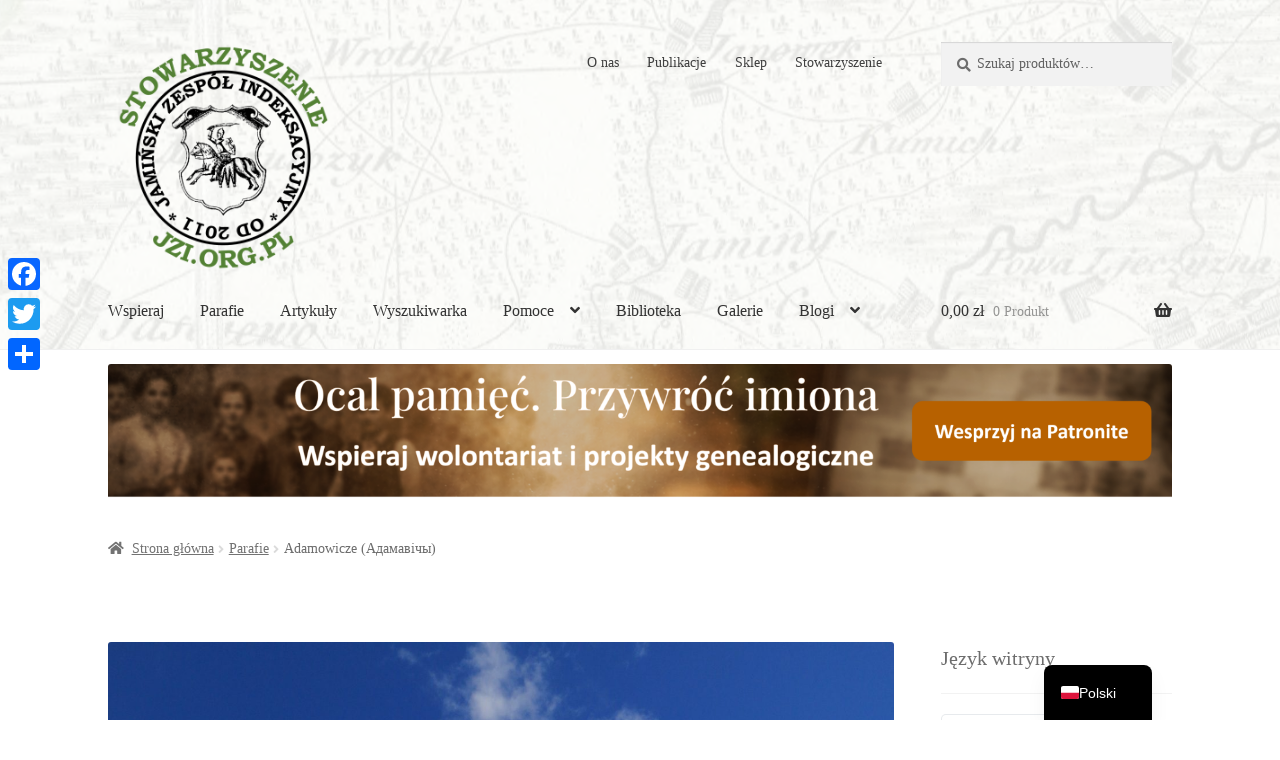

--- FILE ---
content_type: text/html; charset=UTF-8
request_url: https://jzi.org.pl/parafie/adamowicze-%D0%B0%D0%B4%D0%B0%D0%BC%D0%B0%D0%B2%D1%96%D1%87%D1%8B/
body_size: 49962
content:
<!doctype html>
<html lang="pl-PL">
<head><style>img.lazy{min-height:1px}</style><link href="https://jzi.org.pl/wp-content/plugins/w3-total-cache/pub/js/lazyload.min.js" as="script">
<meta charset="UTF-8">
<meta name="viewport" content="width=device-width, initial-scale=1">
<link rel="profile" href="http://gmpg.org/xfn/11">
<link rel="pingback" href="https://jzi.org.pl/xmlrpc.php">

<meta name='robots' content='index, follow, max-image-preview:large, max-snippet:-1, max-video-preview:-1' />
	<style>img:is([sizes="auto" i], [sizes^="auto," i]) { contain-intrinsic-size: 3000px 1500px }</style>
	
            <script data-no-defer="1" data-ezscrex="false" data-cfasync="false" data-pagespeed-no-defer data-cookieconsent="ignore">
                var ctPublicFunctions = {"_ajax_nonce":"7393796a1a","_rest_nonce":"60850f4e5f","_ajax_url":"\/wp-admin\/admin-ajax.php","_rest_url":"https:\/\/jzi.org.pl\/wp-json\/","data__cookies_type":"none","data__ajax_type":"rest","data__bot_detector_enabled":1,"data__frontend_data_log_enabled":1,"cookiePrefix":"","wprocket_detected":false,"host_url":"jzi.org.pl","text__ee_click_to_select":"Click to select the whole data","text__ee_original_email":"The complete one is","text__ee_got_it":"Got it","text__ee_blocked":"Blocked","text__ee_cannot_connect":"Cannot connect","text__ee_cannot_decode":"Can not decode email. Unknown reason","text__ee_email_decoder":"CleanTalk email decoder","text__ee_wait_for_decoding":"The magic is on the way!","text__ee_decoding_process":"Please wait a few seconds while we decode the contact data."}
            </script>
        
            <script data-no-defer="1" data-ezscrex="false" data-cfasync="false" data-pagespeed-no-defer data-cookieconsent="ignore">
                var ctPublic = {"_ajax_nonce":"7393796a1a","settings__forms__check_internal":0,"settings__forms__check_external":0,"settings__forms__force_protection":0,"settings__forms__search_test":1,"settings__forms__wc_add_to_cart":0,"settings__data__bot_detector_enabled":1,"settings__sfw__anti_crawler":0,"blog_home":"https:\/\/jzi.org.pl\/","pixel__setting":"3","pixel__enabled":true,"pixel__url":"https:\/\/moderate10-v4.cleantalk.org\/pixel\/7551530f322feb4a02af4e72be81ad40.gif","data__email_check_before_post":1,"data__email_check_exist_post":0,"data__cookies_type":"none","data__key_is_ok":true,"data__visible_fields_required":true,"wl_brandname":"Anti-Spam by CleanTalk","wl_brandname_short":"CleanTalk","ct_checkjs_key":"19825d086f94cf378b4fb01d8b3937cdeaee95d874c70bdad09919b79370032f","emailEncoderPassKey":"3f5c53820799ed726ec76ba3776c5be3","bot_detector_forms_excluded":"W10=","advancedCacheExists":true,"varnishCacheExists":false,"wc_ajax_add_to_cart":true}
            </script>
        <script>window._wca = window._wca || [];</script>

	<!-- This site is optimized with the Yoast SEO plugin v26.8 - https://yoast.com/product/yoast-seo-wordpress/ -->
	<title>Adamowicze (Адамавічы) - Jamiński Zespół Indeksacyjny</title>
	<link rel="canonical" href="https://jzi.org.pl/parafie/adamowicze-адамавічы/" />
	<meta property="og:locale" content="pl_PL" />
	<meta property="og:type" content="article" />
	<meta property="og:title" content="JZI - Parafie - Adamowicze" />
	<meta property="og:url" content="https://jzi.org.pl/parafie/adamowicze-адамавічы/" />
	<meta property="og:site_name" content="Jamiński Zespół Indeksacyjny" />
	<meta property="article:publisher" content="https://www.facebook.com/Jaminski.Zespol.Indeksacyjny/" />
	<meta property="article:modified_time" content="2022-11-08T12:27:00+00:00" />
	<meta property="og:image" content="https://jzi.org.pl/wp-content/uploads/2020/04/adamowicze-kosciol-scaled.jpg" />
	<meta property="og:image:width" content="1707" />
	<meta property="og:image:height" content="2560" />
	<meta property="og:image:type" content="image/jpeg" />
	<meta name="twitter:card" content="summary_large_image" />
	<meta name="twitter:label1" content="Szacowany czas czytania" />
	<meta name="twitter:data1" content="1 minuta" />
	<script type="application/ld+json" class="yoast-schema-graph">{"@context":"https://schema.org","@graph":[{"@type":"WebPage","@id":"https://jzi.org.pl/parafie/adamowicze-%d0%b0%d0%b4%d0%b0%d0%bc%d0%b0%d0%b2%d1%96%d1%87%d1%8b/","url":"https://jzi.org.pl/parafie/adamowicze-%d0%b0%d0%b4%d0%b0%d0%bc%d0%b0%d0%b2%d1%96%d1%87%d1%8b/","name":"Adamowicze (Адамавічы) - Jamiński Zespół Indeksacyjny","isPartOf":{"@id":"https://jzi.org.pl/#website"},"primaryImageOfPage":{"@id":"https://jzi.org.pl/parafie/adamowicze-%d0%b0%d0%b4%d0%b0%d0%bc%d0%b0%d0%b2%d1%96%d1%87%d1%8b/#primaryimage"},"image":{"@id":"https://jzi.org.pl/parafie/adamowicze-%d0%b0%d0%b4%d0%b0%d0%bc%d0%b0%d0%b2%d1%96%d1%87%d1%8b/#primaryimage"},"thumbnailUrl":"https://jzi.org.pl/wp-content/uploads/2020/04/adamowicze-kosciol-scaled.jpg","datePublished":"2017-06-11T22:00:00+00:00","dateModified":"2022-11-08T12:27:00+00:00","breadcrumb":{"@id":"https://jzi.org.pl/parafie/adamowicze-%d0%b0%d0%b4%d0%b0%d0%bc%d0%b0%d0%b2%d1%96%d1%87%d1%8b/#breadcrumb"},"inLanguage":"pl-PL","potentialAction":[{"@type":"ReadAction","target":["https://jzi.org.pl/parafie/adamowicze-%d0%b0%d0%b4%d0%b0%d0%bc%d0%b0%d0%b2%d1%96%d1%87%d1%8b/"]}]},{"@type":"ImageObject","inLanguage":"pl-PL","@id":"https://jzi.org.pl/parafie/adamowicze-%d0%b0%d0%b4%d0%b0%d0%bc%d0%b0%d0%b2%d1%96%d1%87%d1%8b/#primaryimage","url":"https://jzi.org.pl/wp-content/uploads/2020/04/adamowicze-kosciol-scaled.jpg","contentUrl":"https://jzi.org.pl/wp-content/uploads/2020/04/adamowicze-kosciol-scaled.jpg","width":1707,"height":2560,"caption":"Kościół w Adamowiczach"},{"@type":"BreadcrumbList","@id":"https://jzi.org.pl/parafie/adamowicze-%d0%b0%d0%b4%d0%b0%d0%bc%d0%b0%d0%b2%d1%96%d1%87%d1%8b/#breadcrumb","itemListElement":[{"@type":"ListItem","position":1,"name":"Strona główna","item":"https://jzi.org.pl/"},{"@type":"ListItem","position":2,"name":"Parafie","item":"https://jzi.org.pl/parafie/"},{"@type":"ListItem","position":3,"name":"Adamowicze (Адамавічы)"}]},{"@type":"WebSite","@id":"https://jzi.org.pl/#website","url":"https://jzi.org.pl/","name":"Jamiński Zespół Indeksacyjny","description":"","publisher":{"@id":"https://jzi.org.pl/#organization"},"potentialAction":[{"@type":"SearchAction","target":{"@type":"EntryPoint","urlTemplate":"https://jzi.org.pl/?s={search_term_string}"},"query-input":{"@type":"PropertyValueSpecification","valueRequired":true,"valueName":"search_term_string"}}],"inLanguage":"pl-PL"},{"@type":"Organization","@id":"https://jzi.org.pl/#organization","name":"Jamiński Zespół Indeksacyjny","url":"https://jzi.org.pl/","logo":{"@type":"ImageObject","inLanguage":"pl-PL","@id":"https://jzi.org.pl/#/schema/logo/image/","url":"https://jzi.org.pl/wp-content/uploads/2019/03/logo-stowarzyszenie-jzi.png","contentUrl":"https://jzi.org.pl/wp-content/uploads/2019/03/logo-stowarzyszenie-jzi.png","width":931,"height":990,"caption":"Jamiński Zespół Indeksacyjny"},"image":{"@id":"https://jzi.org.pl/#/schema/logo/image/"},"sameAs":["https://www.facebook.com/Jaminski.Zespol.Indeksacyjny/"]}]}</script>
	<!-- / Yoast SEO plugin. -->


<link rel='dns-prefetch' href='//static.addtoany.com' />
<link rel='dns-prefetch' href='//fd.cleantalk.org' />
<link rel='dns-prefetch' href='//stats.wp.com' />
<link rel='dns-prefetch' href='//cdnjs.cloudflare.com' />
<link rel='dns-prefetch' href='//fonts.googleapis.com' />
<link rel='dns-prefetch' href='//use.fontawesome.com' />
<link rel='dns-prefetch' href='//secure.rating-widget.com' />
<link rel='dns-prefetch' href='//widgets.wp.com' />
<link rel='dns-prefetch' href='//s0.wp.com' />
<link rel='dns-prefetch' href='//0.gravatar.com' />
<link rel='dns-prefetch' href='//1.gravatar.com' />
<link rel='dns-prefetch' href='//2.gravatar.com' />
<link rel="alternate" type="application/rss+xml" title="Jamiński Zespół Indeksacyjny &raquo; Kanał z wpisami" href="https://jzi.org.pl/feed/" />
<link rel="alternate" type="application/rss+xml" title="Jamiński Zespół Indeksacyjny &raquo; Kanał z komentarzami" href="https://jzi.org.pl/comments/feed/" />
<script id="wpp-js" src="https://jzi.org.pl/wp-content/plugins/wordpress-popular-posts/assets/js/wpp.min.js?ver=7.3.6" data-sampling="0" data-sampling-rate="100" data-api-url="https://jzi.org.pl/wp-json/wordpress-popular-posts" data-post-id="39" data-token="60850f4e5f" data-lang="0" data-debug="0"></script>
<link rel="alternate" type="application/rss+xml" title="Jamiński Zespół Indeksacyjny &raquo; Adamowicze (Адамавічы) Kanał z komentarzami" href="https://jzi.org.pl/parafie/adamowicze-%d0%b0%d0%b4%d0%b0%d0%bc%d0%b0%d0%b2%d1%96%d1%87%d1%8b/feed/" />
<script>
window._wpemojiSettings = {"baseUrl":"https:\/\/s.w.org\/images\/core\/emoji\/16.0.1\/72x72\/","ext":".png","svgUrl":"https:\/\/s.w.org\/images\/core\/emoji\/16.0.1\/svg\/","svgExt":".svg","source":{"concatemoji":"https:\/\/jzi.org.pl\/wp-includes\/js\/wp-emoji-release.min.js?ver=6.8.3"}};
/*! This file is auto-generated */
!function(s,n){var o,i,e;function c(e){try{var t={supportTests:e,timestamp:(new Date).valueOf()};sessionStorage.setItem(o,JSON.stringify(t))}catch(e){}}function p(e,t,n){e.clearRect(0,0,e.canvas.width,e.canvas.height),e.fillText(t,0,0);var t=new Uint32Array(e.getImageData(0,0,e.canvas.width,e.canvas.height).data),a=(e.clearRect(0,0,e.canvas.width,e.canvas.height),e.fillText(n,0,0),new Uint32Array(e.getImageData(0,0,e.canvas.width,e.canvas.height).data));return t.every(function(e,t){return e===a[t]})}function u(e,t){e.clearRect(0,0,e.canvas.width,e.canvas.height),e.fillText(t,0,0);for(var n=e.getImageData(16,16,1,1),a=0;a<n.data.length;a++)if(0!==n.data[a])return!1;return!0}function f(e,t,n,a){switch(t){case"flag":return n(e,"\ud83c\udff3\ufe0f\u200d\u26a7\ufe0f","\ud83c\udff3\ufe0f\u200b\u26a7\ufe0f")?!1:!n(e,"\ud83c\udde8\ud83c\uddf6","\ud83c\udde8\u200b\ud83c\uddf6")&&!n(e,"\ud83c\udff4\udb40\udc67\udb40\udc62\udb40\udc65\udb40\udc6e\udb40\udc67\udb40\udc7f","\ud83c\udff4\u200b\udb40\udc67\u200b\udb40\udc62\u200b\udb40\udc65\u200b\udb40\udc6e\u200b\udb40\udc67\u200b\udb40\udc7f");case"emoji":return!a(e,"\ud83e\udedf")}return!1}function g(e,t,n,a){var r="undefined"!=typeof WorkerGlobalScope&&self instanceof WorkerGlobalScope?new OffscreenCanvas(300,150):s.createElement("canvas"),o=r.getContext("2d",{willReadFrequently:!0}),i=(o.textBaseline="top",o.font="600 32px Arial",{});return e.forEach(function(e){i[e]=t(o,e,n,a)}),i}function t(e){var t=s.createElement("script");t.src=e,t.defer=!0,s.head.appendChild(t)}"undefined"!=typeof Promise&&(o="wpEmojiSettingsSupports",i=["flag","emoji"],n.supports={everything:!0,everythingExceptFlag:!0},e=new Promise(function(e){s.addEventListener("DOMContentLoaded",e,{once:!0})}),new Promise(function(t){var n=function(){try{var e=JSON.parse(sessionStorage.getItem(o));if("object"==typeof e&&"number"==typeof e.timestamp&&(new Date).valueOf()<e.timestamp+604800&&"object"==typeof e.supportTests)return e.supportTests}catch(e){}return null}();if(!n){if("undefined"!=typeof Worker&&"undefined"!=typeof OffscreenCanvas&&"undefined"!=typeof URL&&URL.createObjectURL&&"undefined"!=typeof Blob)try{var e="postMessage("+g.toString()+"("+[JSON.stringify(i),f.toString(),p.toString(),u.toString()].join(",")+"));",a=new Blob([e],{type:"text/javascript"}),r=new Worker(URL.createObjectURL(a),{name:"wpTestEmojiSupports"});return void(r.onmessage=function(e){c(n=e.data),r.terminate(),t(n)})}catch(e){}c(n=g(i,f,p,u))}t(n)}).then(function(e){for(var t in e)n.supports[t]=e[t],n.supports.everything=n.supports.everything&&n.supports[t],"flag"!==t&&(n.supports.everythingExceptFlag=n.supports.everythingExceptFlag&&n.supports[t]);n.supports.everythingExceptFlag=n.supports.everythingExceptFlag&&!n.supports.flag,n.DOMReady=!1,n.readyCallback=function(){n.DOMReady=!0}}).then(function(){return e}).then(function(){var e;n.supports.everything||(n.readyCallback(),(e=n.source||{}).concatemoji?t(e.concatemoji):e.wpemoji&&e.twemoji&&(t(e.twemoji),t(e.wpemoji)))}))}((window,document),window._wpemojiSettings);
</script>
<link rel='stylesheet' id='fttb-style-css' href='https://jzi.org.pl/wp-content/plugins/float-to-top-button/css/float-to-top-button.min.css?ver=2.3.6' media='all' />
<link rel='stylesheet' id='woosb-blocks-css' href='https://jzi.org.pl/wp-content/plugins/woo-product-bundle/assets/css/blocks.css?ver=8.4.3' media='all' />
<link rel='stylesheet' id='woo-conditional-shipping-blocks-style-css' href='https://jzi.org.pl/wp-content/plugins/conditional-shipping-for-woocommerce/frontend/css/woo-conditional-shipping.css?ver=3.6.0.free' media='all' />
<link rel='stylesheet' id='pt-cv-public-style-css' href='https://jzi.org.pl/wp-content/plugins/content-views-query-and-display-post-page/public/assets/css/cv.css?ver=4.2.1' media='all' />
<link rel='stylesheet' id='dashicons-css' href='https://jzi.org.pl/wp-includes/css/dashicons.min.css?ver=6.8.3' media='all' />
<link rel='stylesheet' id='post-views-counter-frontend-css' href='https://jzi.org.pl/wp-content/plugins/post-views-counter/css/frontend.css?ver=1.7.3' media='all' />
<style id='wp-emoji-styles-inline-css'>

	img.wp-smiley, img.emoji {
		display: inline !important;
		border: none !important;
		box-shadow: none !important;
		height: 1em !important;
		width: 1em !important;
		margin: 0 0.07em !important;
		vertical-align: -0.1em !important;
		background: none !important;
		padding: 0 !important;
	}
</style>
<link rel='stylesheet' id='wpda_countdown_gutenberg_css-css' href='https://jzi.org.pl/wp-content/plugins/widget-countdown/includes/gutenberg/style.css?ver=6.8.3' media='all' />
<link rel='stylesheet' id='h5ap-audioplayer-style-css' href='https://jzi.org.pl/wp-content/plugins/html5-audio-player/build/blocks/audioplayer/view.css?ver=2.5.0' media='all' />
<link rel='stylesheet' id='h5ap-radio-player-style-css' href='https://jzi.org.pl/wp-content/plugins/html5-audio-player/build/blocks/radio-player/view.css?ver=2.5.0' media='all' />
<link rel='stylesheet' id='mediaelement-css' href='https://jzi.org.pl/wp-includes/js/mediaelement/mediaelementplayer-legacy.min.css?ver=4.2.17' media='all' />
<link rel='stylesheet' id='wp-mediaelement-css' href='https://jzi.org.pl/wp-includes/js/mediaelement/wp-mediaelement.min.css?ver=6.8.3' media='all' />
<style id='jetpack-sharing-buttons-style-inline-css'>
.jetpack-sharing-buttons__services-list{display:flex;flex-direction:row;flex-wrap:wrap;gap:0;list-style-type:none;margin:5px;padding:0}.jetpack-sharing-buttons__services-list.has-small-icon-size{font-size:12px}.jetpack-sharing-buttons__services-list.has-normal-icon-size{font-size:16px}.jetpack-sharing-buttons__services-list.has-large-icon-size{font-size:24px}.jetpack-sharing-buttons__services-list.has-huge-icon-size{font-size:36px}@media print{.jetpack-sharing-buttons__services-list{display:none!important}}.editor-styles-wrapper .wp-block-jetpack-sharing-buttons{gap:0;padding-inline-start:0}ul.jetpack-sharing-buttons__services-list.has-background{padding:1.25em 2.375em}
</style>
<link rel='stylesheet' id='font-awesome-css' href='https://jzi.org.pl/wp-content/plugins/contact-widgets/assets/css/font-awesome.min.css?ver=4.7.0' media='all' />
<link rel='stylesheet' id='bplugins-plyrio-css' href='https://jzi.org.pl/wp-content/plugins/html5-audio-player/assets/css/plyr-v3.7.2.css?ver=3.7.2' media='all' />
<link rel='stylesheet' id='storefront-gutenberg-blocks-css' href='https://jzi.org.pl/wp-content/themes/storefront/assets/css/base/gutenberg-blocks.css?ver=4.6.2' media='all' />
<style id='storefront-gutenberg-blocks-inline-css'>

				.wp-block-button__link:not(.has-text-color) {
					color: #333333;
				}

				.wp-block-button__link:not(.has-text-color):hover,
				.wp-block-button__link:not(.has-text-color):focus,
				.wp-block-button__link:not(.has-text-color):active {
					color: #333333;
				}

				.wp-block-button__link:not(.has-background) {
					background-color: #eeeeee;
				}

				.wp-block-button__link:not(.has-background):hover,
				.wp-block-button__link:not(.has-background):focus,
				.wp-block-button__link:not(.has-background):active {
					border-color: #d5d5d5;
					background-color: #d5d5d5;
				}

				.wc-block-grid__products .wc-block-grid__product .wp-block-button__link {
					background-color: #eeeeee;
					border-color: #eeeeee;
					color: #333333;
				}

				.wp-block-quote footer,
				.wp-block-quote cite,
				.wp-block-quote__citation {
					color: #6d6d6d;
				}

				.wp-block-pullquote cite,
				.wp-block-pullquote footer,
				.wp-block-pullquote__citation {
					color: #6d6d6d;
				}

				.wp-block-image figcaption {
					color: #6d6d6d;
				}

				.wp-block-separator.is-style-dots::before {
					color: #b76100;
				}

				.wp-block-file a.wp-block-file__button {
					color: #333333;
					background-color: #eeeeee;
					border-color: #eeeeee;
				}

				.wp-block-file a.wp-block-file__button:hover,
				.wp-block-file a.wp-block-file__button:focus,
				.wp-block-file a.wp-block-file__button:active {
					color: #333333;
					background-color: #d5d5d5;
				}

				.wp-block-code,
				.wp-block-preformatted pre {
					color: #6d6d6d;
				}

				.wp-block-table:not( .has-background ):not( .is-style-stripes ) tbody tr:nth-child(2n) td {
					background-color: #fdfdfd;
				}

				.wp-block-cover .wp-block-cover__inner-container h1:not(.has-text-color),
				.wp-block-cover .wp-block-cover__inner-container h2:not(.has-text-color),
				.wp-block-cover .wp-block-cover__inner-container h3:not(.has-text-color),
				.wp-block-cover .wp-block-cover__inner-container h4:not(.has-text-color),
				.wp-block-cover .wp-block-cover__inner-container h5:not(.has-text-color),
				.wp-block-cover .wp-block-cover__inner-container h6:not(.has-text-color) {
					color: #000000;
				}

				div.wc-block-components-price-slider__range-input-progress,
				.rtl .wc-block-components-price-slider__range-input-progress {
					--range-color: #b76100;
				}

				/* Target only IE11 */
				@media all and (-ms-high-contrast: none), (-ms-high-contrast: active) {
					.wc-block-components-price-slider__range-input-progress {
						background: #b76100;
					}
				}

				.wc-block-components-button:not(.is-link) {
					background-color: #333333;
					color: #ffffff;
				}

				.wc-block-components-button:not(.is-link):hover,
				.wc-block-components-button:not(.is-link):focus,
				.wc-block-components-button:not(.is-link):active {
					background-color: #1a1a1a;
					color: #ffffff;
				}

				.wc-block-components-button:not(.is-link):disabled {
					background-color: #333333;
					color: #ffffff;
				}

				.wc-block-cart__submit-container {
					background-color: #ffffff;
				}

				.wc-block-cart__submit-container::before {
					color: rgba(220,220,220,0.5);
				}

				.wc-block-components-order-summary-item__quantity {
					background-color: #ffffff;
					border-color: #6d6d6d;
					box-shadow: 0 0 0 2px #ffffff;
					color: #6d6d6d;
				}
			
</style>
<style id='font-awesome-svg-styles-default-inline-css'>
.svg-inline--fa {
  display: inline-block;
  height: 1em;
  overflow: visible;
  vertical-align: -.125em;
}
</style>
<link rel='stylesheet' id='font-awesome-svg-styles-css' href='https://jzi.org.pl/wp-content/uploads/font-awesome/v5.15.2/css/svg-with-js.css' media='all' />
<style id='font-awesome-svg-styles-inline-css'>
   .wp-block-font-awesome-icon svg::before,
   .wp-rich-text-font-awesome-icon svg::before {content: unset;}
</style>
<link rel='stylesheet' id='buttonizer_frontend_style-css' href='https://jzi.org.pl/wp-content/plugins/buttonizer-multifunctional-button/assets/legacy/frontend.css?v=a39bd9eefa47cf9346743d6e29db2d87&#038;ver=6.8.3' media='all' />
<link rel='stylesheet' id='buttonizer-icon-library-css' href='https://cdnjs.cloudflare.com/ajax/libs/font-awesome/5.15.4/css/all.min.css?ver=6.8.3' media='all' integrity='sha512-1ycn6IcaQQ40/MKBW2W4Rhis/DbILU74C1vSrLJxCq57o941Ym01SwNsOMqvEBFlcgUa6xLiPY/NS5R+E6ztJQ==' crossorigin='anonymous' />
<link rel='stylesheet' id='cleantalk-public-css-css' href='https://jzi.org.pl/wp-content/plugins/cleantalk-spam-protect/css/cleantalk-public.min.css?ver=6.71_1769113191' media='all' />
<link rel='stylesheet' id='cleantalk-email-decoder-css-css' href='https://jzi.org.pl/wp-content/plugins/cleantalk-spam-protect/css/cleantalk-email-decoder.min.css?ver=6.71_1769113191' media='all' />
<link rel='stylesheet' id='h5ap-public-css' href='https://jzi.org.pl/wp-content/plugins/html5-audio-player/assets/css/style.css?ver=2.5.3' media='all' />
<link rel='stylesheet' id='paj_owl_carousel-css' href='https://jzi.org.pl/wp-content/plugins/paj-featured-image-owl-carousel/paj-widgets/paj-carousel/shortcode/css/owl.carousel.css?ver=6.8.3' media='all' />
<link rel='stylesheet' id='paj_owl_slide-css' href='https://jzi.org.pl/wp-content/plugins/paj-featured-image-owl-carousel/paj-widgets/paj-carousel/shortcode/css/owl-carousel-style.css?ver=6.8.3' media='all' />
<link rel='stylesheet' id='rw-site-rating-css' href='https://jzi.org.pl/wp-content/plugins/rating-widget/resources/css/site-rating.css?ver=3.2.4' media='all' />
<link rel='stylesheet' id='wpsm_ac-font-awesome-front-css' href='https://jzi.org.pl/wp-content/plugins/responsive-accordion-and-collapse/css/font-awesome/css/font-awesome.min.css?ver=6.8.3' media='all' />
<link rel='stylesheet' id='wpsm_ac_bootstrap-front-css' href='https://jzi.org.pl/wp-content/plugins/responsive-accordion-and-collapse/css/bootstrap-front.css?ver=6.8.3' media='all' />
<link rel='stylesheet' id='simple-banner-style-css' href='https://jzi.org.pl/wp-content/plugins/simple-banner/simple-banner.css?ver=3.2.1' media='all' />
<link rel='stylesheet' id='siteorigin-panels-front-css' href='https://jzi.org.pl/wp-content/plugins/siteorigin-panels/css/front-flex.min.css?ver=2.33.5' media='all' />
<link rel='stylesheet' id='sow-image-default-8b5b6f678277-css' href='https://jzi.org.pl/wp-content/uploads/siteorigin-widgets/sow-image-default-8b5b6f678277.css?ver=6.8.3' media='all' />
<link rel='stylesheet' id='sow-image-default-c67d20f9f743-css' href='https://jzi.org.pl/wp-content/uploads/siteorigin-widgets/sow-image-default-c67d20f9f743.css?ver=6.8.3' media='all' />
<link rel='stylesheet' id='sow-accordion-default-6ae613d09bb2-39-css' href='https://jzi.org.pl/wp-content/uploads/siteorigin-widgets/sow-accordion-default-6ae613d09bb2-39.css?ver=6.8.3' media='all' />
<link rel='stylesheet' id='wpsm_tabs_r-font-awesome-front-css' href='https://jzi.org.pl/wp-content/plugins/tabs-responsive/assets/css/font-awesome/css/font-awesome.min.css?ver=6.8.3' media='all' />
<link rel='stylesheet' id='wpsm_tabs_r_bootstrap-front-css' href='https://jzi.org.pl/wp-content/plugins/tabs-responsive/assets/css/bootstrap-front.css?ver=6.8.3' media='all' />
<link rel='stylesheet' id='wpsm_tabs_r_animate-css' href='https://jzi.org.pl/wp-content/plugins/tabs-responsive/assets/css/animate.css?ver=6.8.3' media='all' />
<style id='woocommerce-inline-inline-css'>
.woocommerce form .form-row .required { visibility: visible; }
</style>
<link rel='stylesheet' id='jquery-bxslider-css-css' href='https://jzi.org.pl/wp-content/plugins/banner-management-for-woocommerce/public/css/jquery.bxslider.css?ver=2.1' media='all' />
<link rel='stylesheet' id='banner-management-for-woocommerce-css' href='https://jzi.org.pl/wp-content/plugins/banner-management-for-woocommerce/public/css/woocommerce-category-banner-management-public.css?ver=2.1' media='all' />
<link rel='stylesheet' id='fontawesome-css-css' href='https://jzi.org.pl/wp-content/plugins/banner-management-for-woocommerce/public/css/all.min.css?ver=2.1' media='all' />
<link rel='stylesheet' id='bulletinwp-frontend-styles-css' href='https://jzi.org.pl/wp-content/plugins/bulletin-announcements/frontend/build/free.css?ver=3.13.4' media='all' />
<link rel='stylesheet' id='woo_conditional_shipping_css-css' href='https://jzi.org.pl/wp-content/plugins/conditional-shipping-for-woocommerce/includes/frontend/../../frontend/css/woo-conditional-shipping.css?ver=3.6.0.free' media='all' />
<link rel='stylesheet' id='woo-variation-swatches-css' href='https://jzi.org.pl/wp-content/plugins/woo-variation-swatches/assets/css/frontend.min.css?ver=1762911884' media='all' />
<style id='woo-variation-swatches-inline-css'>
:root {
--wvs-tick:url("data:image/svg+xml;utf8,%3Csvg filter='drop-shadow(0px 0px 2px rgb(0 0 0 / .8))' xmlns='http://www.w3.org/2000/svg'  viewBox='0 0 30 30'%3E%3Cpath fill='none' stroke='%23ffffff' stroke-linecap='round' stroke-linejoin='round' stroke-width='4' d='M4 16L11 23 27 7'/%3E%3C/svg%3E");

--wvs-cross:url("data:image/svg+xml;utf8,%3Csvg filter='drop-shadow(0px 0px 5px rgb(255 255 255 / .6))' xmlns='http://www.w3.org/2000/svg' width='72px' height='72px' viewBox='0 0 24 24'%3E%3Cpath fill='none' stroke='%23ff0000' stroke-linecap='round' stroke-width='0.6' d='M5 5L19 19M19 5L5 19'/%3E%3C/svg%3E");
--wvs-single-product-item-width:90px;
--wvs-single-product-item-height:50px;
--wvs-single-product-item-font-size:16px}
</style>
<link rel='stylesheet' id='wordpress-popular-posts-css-css' href='https://jzi.org.pl/wp-content/plugins/wordpress-popular-posts/assets/css/wpp.css?ver=7.3.6' media='all' />
<link rel='stylesheet' id='woosb-frontend-css' href='https://jzi.org.pl/wp-content/plugins/woo-product-bundle/assets/css/frontend.css?ver=8.4.3' media='all' />
<link rel='stylesheet' id='dgwt-wcas-style-css' href='https://jzi.org.pl/wp-content/plugins/ajax-search-for-woocommerce/assets/css/style.min.css?ver=1.32.2' media='all' />
<link rel='stylesheet' id='storefront-style-css' href='https://jzi.org.pl/wp-content/themes/storefront/style.css?ver=4.6.2' media='all' />
<style id='storefront-style-inline-css'>

			.main-navigation ul li a,
			.site-title a,
			ul.menu li a,
			.site-branding h1 a,
			button.menu-toggle,
			button.menu-toggle:hover,
			.handheld-navigation .dropdown-toggle {
				color: #333333;
			}

			button.menu-toggle,
			button.menu-toggle:hover {
				border-color: #333333;
			}

			.main-navigation ul li a:hover,
			.main-navigation ul li:hover > a,
			.site-title a:hover,
			.site-header ul.menu li.current-menu-item > a {
				color: #747474;
			}

			table:not( .has-background ) th {
				background-color: #f8f8f8;
			}

			table:not( .has-background ) tbody td {
				background-color: #fdfdfd;
			}

			table:not( .has-background ) tbody tr:nth-child(2n) td,
			fieldset,
			fieldset legend {
				background-color: #fbfbfb;
			}

			.site-header,
			.secondary-navigation ul ul,
			.main-navigation ul.menu > li.menu-item-has-children:after,
			.secondary-navigation ul.menu ul,
			.storefront-handheld-footer-bar,
			.storefront-handheld-footer-bar ul li > a,
			.storefront-handheld-footer-bar ul li.search .site-search,
			button.menu-toggle,
			button.menu-toggle:hover {
				background-color: #ffffff;
			}

			p.site-description,
			.site-header,
			.storefront-handheld-footer-bar {
				color: #404040;
			}

			button.menu-toggle:after,
			button.menu-toggle:before,
			button.menu-toggle span:before {
				background-color: #333333;
			}

			h1, h2, h3, h4, h5, h6, .wc-block-grid__product-title {
				color: #b76100;
			}

			.widget h1 {
				border-bottom-color: #b76100;
			}

			body,
			.secondary-navigation a {
				color: #6d6d6d;
			}

			.widget-area .widget a,
			.hentry .entry-header .posted-on a,
			.hentry .entry-header .post-author a,
			.hentry .entry-header .post-comments a,
			.hentry .entry-header .byline a {
				color: #727272;
			}

			a {
				color: #b76100;
			}

			a:focus,
			button:focus,
			.button.alt:focus,
			input:focus,
			textarea:focus,
			input[type="button"]:focus,
			input[type="reset"]:focus,
			input[type="submit"]:focus,
			input[type="email"]:focus,
			input[type="tel"]:focus,
			input[type="url"]:focus,
			input[type="password"]:focus,
			input[type="search"]:focus {
				outline-color: #b76100;
			}

			button, input[type="button"], input[type="reset"], input[type="submit"], .button, .widget a.button {
				background-color: #eeeeee;
				border-color: #eeeeee;
				color: #333333;
			}

			button:hover, input[type="button"]:hover, input[type="reset"]:hover, input[type="submit"]:hover, .button:hover, .widget a.button:hover {
				background-color: #d5d5d5;
				border-color: #d5d5d5;
				color: #333333;
			}

			button.alt, input[type="button"].alt, input[type="reset"].alt, input[type="submit"].alt, .button.alt, .widget-area .widget a.button.alt {
				background-color: #333333;
				border-color: #333333;
				color: #ffffff;
			}

			button.alt:hover, input[type="button"].alt:hover, input[type="reset"].alt:hover, input[type="submit"].alt:hover, .button.alt:hover, .widget-area .widget a.button.alt:hover {
				background-color: #1a1a1a;
				border-color: #1a1a1a;
				color: #ffffff;
			}

			.pagination .page-numbers li .page-numbers.current {
				background-color: #e6e6e6;
				color: #636363;
			}

			#comments .comment-list .comment-content .comment-text {
				background-color: #f8f8f8;
			}

			.site-footer {
				background-color: #f0f0f0;
				color: #6d6d6d;
			}

			.site-footer a:not(.button):not(.components-button) {
				color: #333333;
			}

			.site-footer .storefront-handheld-footer-bar a:not(.button):not(.components-button) {
				color: #333333;
			}

			.site-footer h1, .site-footer h2, .site-footer h3, .site-footer h4, .site-footer h5, .site-footer h6, .site-footer .widget .widget-title, .site-footer .widget .widgettitle {
				color: #b76700;
			}

			.page-template-template-homepage.has-post-thumbnail .type-page.has-post-thumbnail .entry-title {
				color: #000000;
			}

			.page-template-template-homepage.has-post-thumbnail .type-page.has-post-thumbnail .entry-content {
				color: #000000;
			}

			@media screen and ( min-width: 768px ) {
				.secondary-navigation ul.menu a:hover {
					color: #595959;
				}

				.secondary-navigation ul.menu a {
					color: #404040;
				}

				.main-navigation ul.menu ul.sub-menu,
				.main-navigation ul.nav-menu ul.children {
					background-color: #f0f0f0;
				}

				.site-header {
					border-bottom-color: #f0f0f0;
				}
			}
</style>
<link rel='stylesheet' id='storefront-icons-css' href='https://jzi.org.pl/wp-content/themes/storefront/assets/css/base/icons.css?ver=4.6.2' media='all' />
<link rel='stylesheet' id='storefront-fonts-css' href='https://fonts.googleapis.com/css?family=Source+Sans+Pro%3A400%2C300%2C300italic%2C400italic%2C600%2C700%2C900&#038;subset=latin%2Clatin-ext&#038;ver=4.6.2' media='all' />
<link rel='stylesheet' id='storefront-jetpack-widgets-css' href='https://jzi.org.pl/wp-content/themes/storefront/assets/css/jetpack/widgets.css?ver=4.6.2' media='all' />
<link rel='stylesheet' id='jetpack_likes-css' href='https://jzi.org.pl/wp-content/plugins/jetpack/modules/likes/style.css?ver=15.4' media='all' />
<link rel='stylesheet' id='font-awesome-official-css' href='https://use.fontawesome.com/releases/v5.15.2/css/all.css' media='all' integrity="sha384-vSIIfh2YWi9wW0r9iZe7RJPrKwp6bG+s9QZMoITbCckVJqGCCRhc+ccxNcdpHuYu" crossorigin="anonymous" />
<link rel='stylesheet' id='flexible-shipping-free-shipping-css' href='https://jzi.org.pl/wp-content/plugins/flexible-shipping/assets/dist/css/free-shipping.css?ver=6.5.4.2' media='all' />
<link rel='stylesheet' id='rw_toprated-css' href='https://secure.rating-widget.com/css/wordpress/toprated.css?ck=Y2026M01D23&#038;ver=3.2.4' media='all' />
<link rel='stylesheet' id='rw_recommendations-css' href='https://secure.rating-widget.com/css/widget/recommendations.css?ck=Y2026M01D23&#038;ver=3.2.4' media='all' />
<link rel='stylesheet' id='trp-language-switcher-v2-css' href='https://jzi.org.pl/wp-content/plugins/translatepress-multilingual/assets/css/trp-language-switcher-v2.css?ver=3.0.7' media='all' />
<link rel='stylesheet' id='tablepress-default-css' href='https://jzi.org.pl/wp-content/tablepress-combined.min.css?ver=58' media='all' />
<link rel='stylesheet' id='addtoany-css' href='https://jzi.org.pl/wp-content/plugins/add-to-any/addtoany.min.css?ver=1.16' media='all' />
<style id='addtoany-inline-css'>
@media screen and (max-width:980px){
.a2a_floating_style.a2a_vertical_style{display:none;}
}
</style>
<link rel='stylesheet' id='storefront-woocommerce-style-css' href='https://jzi.org.pl/wp-content/themes/storefront/assets/css/woocommerce/woocommerce.css?ver=4.6.2' media='all' />
<style id='storefront-woocommerce-style-inline-css'>
@font-face {
				font-family: star;
				src: url(https://jzi.org.pl/wp-content/plugins/woocommerce/assets/fonts/star.eot);
				src:
					url(https://jzi.org.pl/wp-content/plugins/woocommerce/assets/fonts/star.eot?#iefix) format("embedded-opentype"),
					url(https://jzi.org.pl/wp-content/plugins/woocommerce/assets/fonts/star.woff) format("woff"),
					url(https://jzi.org.pl/wp-content/plugins/woocommerce/assets/fonts/star.ttf) format("truetype"),
					url(https://jzi.org.pl/wp-content/plugins/woocommerce/assets/fonts/star.svg#star) format("svg");
				font-weight: 400;
				font-style: normal;
			}
			@font-face {
				font-family: WooCommerce;
				src: url(https://jzi.org.pl/wp-content/plugins/woocommerce/assets/fonts/WooCommerce.eot);
				src:
					url(https://jzi.org.pl/wp-content/plugins/woocommerce/assets/fonts/WooCommerce.eot?#iefix) format("embedded-opentype"),
					url(https://jzi.org.pl/wp-content/plugins/woocommerce/assets/fonts/WooCommerce.woff) format("woff"),
					url(https://jzi.org.pl/wp-content/plugins/woocommerce/assets/fonts/WooCommerce.ttf) format("truetype"),
					url(https://jzi.org.pl/wp-content/plugins/woocommerce/assets/fonts/WooCommerce.svg#WooCommerce) format("svg");
				font-weight: 400;
				font-style: normal;
			}

			a.cart-contents,
			.site-header-cart .widget_shopping_cart a {
				color: #333333;
			}

			a.cart-contents:hover,
			.site-header-cart .widget_shopping_cart a:hover,
			.site-header-cart:hover > li > a {
				color: #747474;
			}

			table.cart td.product-remove,
			table.cart td.actions {
				border-top-color: #ffffff;
			}

			.storefront-handheld-footer-bar ul li.cart .count {
				background-color: #333333;
				color: #ffffff;
				border-color: #ffffff;
			}

			.woocommerce-tabs ul.tabs li.active a,
			ul.products li.product .price,
			.onsale,
			.wc-block-grid__product-onsale,
			.widget_search form:before,
			.widget_product_search form:before {
				color: #6d6d6d;
			}

			.woocommerce-breadcrumb a,
			a.woocommerce-review-link,
			.product_meta a {
				color: #727272;
			}

			.wc-block-grid__product-onsale,
			.onsale {
				border-color: #6d6d6d;
			}

			.star-rating span:before,
			.quantity .plus, .quantity .minus,
			p.stars a:hover:after,
			p.stars a:after,
			.star-rating span:before,
			#payment .payment_methods li input[type=radio]:first-child:checked+label:before {
				color: #b76100;
			}

			.widget_price_filter .ui-slider .ui-slider-range,
			.widget_price_filter .ui-slider .ui-slider-handle {
				background-color: #b76100;
			}

			.order_details {
				background-color: #f8f8f8;
			}

			.order_details > li {
				border-bottom: 1px dotted #e3e3e3;
			}

			.order_details:before,
			.order_details:after {
				background: -webkit-linear-gradient(transparent 0,transparent 0),-webkit-linear-gradient(135deg,#f8f8f8 33.33%,transparent 33.33%),-webkit-linear-gradient(45deg,#f8f8f8 33.33%,transparent 33.33%)
			}

			#order_review {
				background-color: #ffffff;
			}

			#payment .payment_methods > li .payment_box,
			#payment .place-order {
				background-color: #fafafa;
			}

			#payment .payment_methods > li:not(.woocommerce-notice) {
				background-color: #f5f5f5;
			}

			#payment .payment_methods > li:not(.woocommerce-notice):hover {
				background-color: #f0f0f0;
			}

			.woocommerce-pagination .page-numbers li .page-numbers.current {
				background-color: #e6e6e6;
				color: #636363;
			}

			.wc-block-grid__product-onsale,
			.onsale,
			.woocommerce-pagination .page-numbers li .page-numbers:not(.current) {
				color: #6d6d6d;
			}

			p.stars a:before,
			p.stars a:hover~a:before,
			p.stars.selected a.active~a:before {
				color: #6d6d6d;
			}

			p.stars.selected a.active:before,
			p.stars:hover a:before,
			p.stars.selected a:not(.active):before,
			p.stars.selected a.active:before {
				color: #b76100;
			}

			.single-product div.product .woocommerce-product-gallery .woocommerce-product-gallery__trigger {
				background-color: #eeeeee;
				color: #333333;
			}

			.single-product div.product .woocommerce-product-gallery .woocommerce-product-gallery__trigger:hover {
				background-color: #d5d5d5;
				border-color: #d5d5d5;
				color: #333333;
			}

			.button.added_to_cart:focus,
			.button.wc-forward:focus {
				outline-color: #b76100;
			}

			.added_to_cart,
			.site-header-cart .widget_shopping_cart a.button,
			.wc-block-grid__products .wc-block-grid__product .wp-block-button__link {
				background-color: #eeeeee;
				border-color: #eeeeee;
				color: #333333;
			}

			.added_to_cart:hover,
			.site-header-cart .widget_shopping_cart a.button:hover,
			.wc-block-grid__products .wc-block-grid__product .wp-block-button__link:hover {
				background-color: #d5d5d5;
				border-color: #d5d5d5;
				color: #333333;
			}

			.added_to_cart.alt, .added_to_cart, .widget a.button.checkout {
				background-color: #333333;
				border-color: #333333;
				color: #ffffff;
			}

			.added_to_cart.alt:hover, .added_to_cart:hover, .widget a.button.checkout:hover {
				background-color: #1a1a1a;
				border-color: #1a1a1a;
				color: #ffffff;
			}

			.button.loading {
				color: #eeeeee;
			}

			.button.loading:hover {
				background-color: #eeeeee;
			}

			.button.loading:after {
				color: #333333;
			}

			@media screen and ( min-width: 768px ) {
				.site-header-cart .widget_shopping_cart,
				.site-header .product_list_widget li .quantity {
					color: #404040;
				}

				.site-header-cart .widget_shopping_cart .buttons,
				.site-header-cart .widget_shopping_cart .total {
					background-color: #f5f5f5;
				}

				.site-header-cart .widget_shopping_cart {
					background-color: #f0f0f0;
				}
			}
				.storefront-product-pagination a {
					color: #6d6d6d;
					background-color: #ffffff;
				}
				.storefront-sticky-add-to-cart {
					color: #6d6d6d;
					background-color: #ffffff;
				}

				.storefront-sticky-add-to-cart a:not(.button) {
					color: #333333;
				}
</style>
<link rel='stylesheet' id='lgc-unsemantic-grid-responsive-tablet-css' href='https://jzi.org.pl/wp-content/plugins/lightweight-grid-columns/css/unsemantic-grid-responsive-tablet.css?ver=1.0' media='all' />
<link rel='stylesheet' id='storefront-woocommerce-brands-style-css' href='https://jzi.org.pl/wp-content/themes/storefront/assets/css/woocommerce/extensions/brands.css?ver=4.6.2' media='all' />
<link rel='stylesheet' id='__EPYT__style-css' href='https://jzi.org.pl/wp-content/plugins/youtube-embed-plus/styles/ytprefs.min.css?ver=14.2.4' media='all' />
<style id='__EPYT__style-inline-css'>

                .epyt-gallery-thumb {
                        width: 33.333%;
                }
                
</style>
<link rel='stylesheet' id='ari-fancybox-css' href='https://jzi.org.pl/wp-content/plugins/ari-fancy-lightbox/assets/fancybox/jquery.fancybox.min.css?ver=1.4.1' media='all' />
<style id='ari-fancybox-inline-css'>
BODY .fancybox-container{z-index:200000}BODY .fancybox-is-open .fancybox-bg{opacity:0.87}BODY .fancybox-bg {background-color:#0f0f11}BODY .fancybox-thumbs {background-color:#ffffff}
</style>
<link rel='stylesheet' id='font-awesome-official-v4shim-css' href='https://use.fontawesome.com/releases/v5.15.2/css/v4-shims.css' media='all' integrity="sha384-1CjXmylX8++C7CVZORGA9EwcbYDfZV2D4Kl1pTm3hp2I/usHDafIrgBJNuRTDQ4f" crossorigin="anonymous" />
<style id='font-awesome-official-v4shim-inline-css'>
@font-face {
font-family: "FontAwesome";
font-display: block;
src: url("https://use.fontawesome.com/releases/v5.15.2/webfonts/fa-brands-400.eot"),
		url("https://use.fontawesome.com/releases/v5.15.2/webfonts/fa-brands-400.eot?#iefix") format("embedded-opentype"),
		url("https://use.fontawesome.com/releases/v5.15.2/webfonts/fa-brands-400.woff2") format("woff2"),
		url("https://use.fontawesome.com/releases/v5.15.2/webfonts/fa-brands-400.woff") format("woff"),
		url("https://use.fontawesome.com/releases/v5.15.2/webfonts/fa-brands-400.ttf") format("truetype"),
		url("https://use.fontawesome.com/releases/v5.15.2/webfonts/fa-brands-400.svg#fontawesome") format("svg");
}

@font-face {
font-family: "FontAwesome";
font-display: block;
src: url("https://use.fontawesome.com/releases/v5.15.2/webfonts/fa-solid-900.eot"),
		url("https://use.fontawesome.com/releases/v5.15.2/webfonts/fa-solid-900.eot?#iefix") format("embedded-opentype"),
		url("https://use.fontawesome.com/releases/v5.15.2/webfonts/fa-solid-900.woff2") format("woff2"),
		url("https://use.fontawesome.com/releases/v5.15.2/webfonts/fa-solid-900.woff") format("woff"),
		url("https://use.fontawesome.com/releases/v5.15.2/webfonts/fa-solid-900.ttf") format("truetype"),
		url("https://use.fontawesome.com/releases/v5.15.2/webfonts/fa-solid-900.svg#fontawesome") format("svg");
}

@font-face {
font-family: "FontAwesome";
font-display: block;
src: url("https://use.fontawesome.com/releases/v5.15.2/webfonts/fa-regular-400.eot"),
		url("https://use.fontawesome.com/releases/v5.15.2/webfonts/fa-regular-400.eot?#iefix") format("embedded-opentype"),
		url("https://use.fontawesome.com/releases/v5.15.2/webfonts/fa-regular-400.woff2") format("woff2"),
		url("https://use.fontawesome.com/releases/v5.15.2/webfonts/fa-regular-400.woff") format("woff"),
		url("https://use.fontawesome.com/releases/v5.15.2/webfonts/fa-regular-400.ttf") format("truetype"),
		url("https://use.fontawesome.com/releases/v5.15.2/webfonts/fa-regular-400.svg#fontawesome") format("svg");
unicode-range: U+F004-F005,U+F007,U+F017,U+F022,U+F024,U+F02E,U+F03E,U+F044,U+F057-F059,U+F06E,U+F070,U+F075,U+F07B-F07C,U+F080,U+F086,U+F089,U+F094,U+F09D,U+F0A0,U+F0A4-F0A7,U+F0C5,U+F0C7-F0C8,U+F0E0,U+F0EB,U+F0F3,U+F0F8,U+F0FE,U+F111,U+F118-F11A,U+F11C,U+F133,U+F144,U+F146,U+F14A,U+F14D-F14E,U+F150-F152,U+F15B-F15C,U+F164-F165,U+F185-F186,U+F191-F192,U+F1AD,U+F1C1-F1C9,U+F1CD,U+F1D8,U+F1E3,U+F1EA,U+F1F6,U+F1F9,U+F20A,U+F247-F249,U+F24D,U+F254-F25B,U+F25D,U+F267,U+F271-F274,U+F279,U+F28B,U+F28D,U+F2B5-F2B6,U+F2B9,U+F2BB,U+F2BD,U+F2C1-F2C2,U+F2D0,U+F2D2,U+F2DC,U+F2ED,U+F328,U+F358-F35B,U+F3A5,U+F3D1,U+F410,U+F4AD;
}
</style>
<script src="https://jzi.org.pl/wp-includes/js/jquery/jquery.min.js?ver=3.7.1" id="jquery-core-js"></script>
<script src="https://jzi.org.pl/wp-includes/js/jquery/jquery-migrate.min.js?ver=3.4.1" id="jquery-migrate-js"></script>
<script id="post-views-counter-frontend-js-before">
var pvcArgsFrontend = {"mode":"js","postID":39,"requestURL":"https:\/\/jzi.org.pl\/wp-admin\/admin-ajax.php","nonce":"11a178b07e","dataStorage":"cookies","multisite":false,"path":"\/","domain":""};
</script>
<script src="https://jzi.org.pl/wp-content/plugins/post-views-counter/js/frontend.js?ver=1.7.3" id="post-views-counter-frontend-js"></script>
<script src="https://jzi.org.pl/wp-includes/js/tinymce/tinymce.min.js?ver=49110-20250317" id="wp-tinymce-root-js"></script>
<script src="https://jzi.org.pl/wp-includes/js/tinymce/plugins/compat3x/plugin.min.js?ver=49110-20250317" id="wp-tinymce-js"></script>
<script id="addtoany-core-js-before">
window.a2a_config=window.a2a_config||{};a2a_config.callbacks=[];a2a_config.overlays=[];a2a_config.templates={};a2a_localize = {
	Share: "Share",
	Save: "Save",
	Subscribe: "Subscribe",
	Email: "Email",
	Bookmark: "Bookmark",
	ShowAll: "Show all",
	ShowLess: "Show less",
	FindServices: "Find service(s)",
	FindAnyServiceToAddTo: "Instantly find any service to add to",
	PoweredBy: "Powered by",
	ShareViaEmail: "Share via email",
	SubscribeViaEmail: "Subscribe via email",
	BookmarkInYourBrowser: "Bookmark in your browser",
	BookmarkInstructions: "Press Ctrl+D or \u2318+D to bookmark this page",
	AddToYourFavorites: "Add to your favorites",
	SendFromWebOrProgram: "Send from any email address or email program",
	EmailProgram: "Email program",
	More: "More&#8230;",
	ThanksForSharing: "Thanks for sharing!",
	ThanksForFollowing: "Thanks for following!"
};
</script>
<script defer src="https://static.addtoany.com/menu/page.js" id="addtoany-core-js"></script>
<script defer src="https://jzi.org.pl/wp-content/plugins/add-to-any/addtoany.min.js?ver=1.1" id="addtoany-jquery-js"></script>
<script src="https://jzi.org.pl/wp-content/plugins/cleantalk-spam-protect/js/apbct-public-bundle.min.js?ver=6.71_1769113191" id="apbct-public-bundle.min-js-js"></script>
<script src="https://fd.cleantalk.org/ct-bot-detector-wrapper.js?ver=6.71" id="ct_bot_detector-js" defer data-wp-strategy="defer"></script>
<script id="simple-banner-script-js-before">
const simpleBannerScriptParams = {"pro_version_enabled":"","debug_mode":false,"id":39,"version":"3.2.1","banner_params":[{"hide_simple_banner":false,"simple_banner_prepend_element":false,"simple_banner_position":false,"header_margin":false,"header_padding":false,"wp_body_open_enabled":false,"wp_body_open":true,"simple_banner_z_index":false,"simple_banner_text":false,"disabled_on_current_page":false,"disabled_pages_array":[],"is_current_page_a_post":false,"disabled_on_posts":false,"simple_banner_disabled_page_paths":false,"simple_banner_font_size":false,"simple_banner_color":false,"simple_banner_text_color":false,"simple_banner_link_color":false,"simple_banner_close_color":false,"simple_banner_custom_css":false,"simple_banner_scrolling_custom_css":false,"simple_banner_text_custom_css":false,"simple_banner_button_css":false,"site_custom_css":false,"keep_site_custom_css":false,"site_custom_js":false,"keep_site_custom_js":false,"close_button_enabled":false,"close_button_expiration":false,"close_button_cookie_set":false,"current_date":{"date":"2026-01-23 07:24:13.090062","timezone_type":3,"timezone":"UTC"},"start_date":{"date":"2026-01-23 07:24:13.090071","timezone_type":3,"timezone":"UTC"},"end_date":{"date":"2026-01-23 07:24:13.090075","timezone_type":3,"timezone":"UTC"},"simple_banner_start_after_date":false,"simple_banner_remove_after_date":false,"simple_banner_insert_inside_element":false}]}
</script>
<script src="https://jzi.org.pl/wp-content/plugins/simple-banner/simple-banner.js?ver=3.2.1" id="simple-banner-script-js"></script>
<script id="sow-accordion-js-extra">
var sowAccordion = {"scrollto_after_change":"1","scrollto_offset":"90"};
</script>
<script src="https://jzi.org.pl/wp-content/plugins/so-widgets-bundle/widgets/accordion/js/accordion.min.js?ver=1.70.4" id="sow-accordion-js"></script>
<script src="https://jzi.org.pl/wp-content/plugins/woocommerce/assets/js/jquery-blockui/jquery.blockUI.min.js?ver=2.7.0-wc.10.4.2" id="wc-jquery-blockui-js" data-wp-strategy="defer"></script>
<script id="wc-add-to-cart-js-extra">
var wc_add_to_cart_params = {"ajax_url":"\/wp-admin\/admin-ajax.php","wc_ajax_url":"\/?wc-ajax=%%endpoint%%","i18n_view_cart":"Zobacz koszyk","cart_url":"https:\/\/jzi.org.pl\/sklep\/koszyk\/","is_cart":"","cart_redirect_after_add":"no"};
</script>
<script src="https://jzi.org.pl/wp-content/plugins/woocommerce/assets/js/frontend/add-to-cart.min.js?ver=10.4.2" id="wc-add-to-cart-js" defer data-wp-strategy="defer"></script>
<script src="https://jzi.org.pl/wp-content/plugins/woocommerce/assets/js/js-cookie/js.cookie.min.js?ver=2.1.4-wc.10.4.2" id="wc-js-cookie-js" defer data-wp-strategy="defer"></script>
<script id="woocommerce-js-extra">
var woocommerce_params = {"ajax_url":"\/wp-admin\/admin-ajax.php","wc_ajax_url":"\/?wc-ajax=%%endpoint%%","i18n_password_show":"Poka\u017c has\u0142o","i18n_password_hide":"Ukryj has\u0142o"};
</script>
<script src="https://jzi.org.pl/wp-content/plugins/woocommerce/assets/js/frontend/woocommerce.min.js?ver=10.4.2" id="woocommerce-js" defer data-wp-strategy="defer"></script>
<script src="https://jzi.org.pl/wp-content/plugins/translatepress-multilingual/assets/js/trp-frontend-compatibility.js?ver=3.0.7" id="trp-frontend-compatibility-js"></script>
<script src="https://jzi.org.pl/wp-content/plugins/banner-management-for-woocommerce/public/js/jquery.bxslider.min.js?ver=2.1" id="jquery-bxslider-js"></script>
<script src="https://jzi.org.pl/wp-content/plugins/banner-management-for-woocommerce/public/js/woocommerce-category-banner-management-public.min.js?ver=2.1" id="banner-management-for-woocommerce-public-js-js"></script>
<script id="woo-conditional-shipping-js-js-extra">
var conditional_shipping_settings = {"trigger_fields":[]};
</script>
<script src="https://jzi.org.pl/wp-content/plugins/conditional-shipping-for-woocommerce/includes/frontend/../../frontend/js/woo-conditional-shipping.js?ver=3.6.0.free" id="woo-conditional-shipping-js-js"></script>
<script id="WCPAY_ASSETS-js-extra">
var wcpayAssets = {"url":"https:\/\/jzi.org.pl\/wp-content\/plugins\/woocommerce-payments\/dist\/"};
</script>
<script id="wc-cart-fragments-js-extra">
var wc_cart_fragments_params = {"ajax_url":"\/wp-admin\/admin-ajax.php","wc_ajax_url":"\/?wc-ajax=%%endpoint%%","cart_hash_key":"wc_cart_hash_c52035d6fa385946643f55ffe3b1dce2","fragment_name":"wc_fragments_c52035d6fa385946643f55ffe3b1dce2","request_timeout":"5000"};
</script>
<script src="https://jzi.org.pl/wp-content/plugins/woocommerce/assets/js/frontend/cart-fragments.min.js?ver=10.4.2" id="wc-cart-fragments-js" defer data-wp-strategy="defer"></script>
<script src="https://stats.wp.com/s-202604.js" id="woocommerce-analytics-js" defer data-wp-strategy="defer"></script>
<script src="https://jzi.org.pl/wp-content/plugins/translatepress-multilingual/assets/js/trp-frontend-language-switcher.js?ver=3.0.7" id="trp-language-switcher-js-v2-js"></script>
<script src="https://jzi.org.pl/wp-content/plugins/wp-image-zoooom/assets/js/jquery.image_zoom.min.js?ver=1.60" id="image_zoooom-js" defer data-wp-strategy="defer"></script>
<script id="image_zoooom-init-js-extra">
var IZ = {"options":{"lensShape":"round","zoomType":"lens","lensSize":200,"borderSize":1,"borderColour":"#ffffff","cursor":"default","lensFadeIn":1000},"with_woocommerce":"0","exchange_thumbnails":"1","enable_mobile":"0","woo_categories":"0","woo_slider":"0","enable_surecart":"0"};
</script>
<script src="https://jzi.org.pl/wp-content/plugins/wp-image-zoooom/assets/js/image_zoom-init.js?ver=1.60" id="image_zoooom-init-js" defer data-wp-strategy="defer"></script>
<script id="ai-js-js-extra">
var MyAjax = {"ajaxurl":"https:\/\/jzi.org.pl\/wp-admin\/admin-ajax.php","security":"7dbfe31ab5"};
</script>
<script src="https://jzi.org.pl/wp-content/plugins/advanced-iframe/js/ai.min.js?ver=992646" id="ai-js-js"></script>
<script id="__ytprefs__-js-extra">
var _EPYT_ = {"ajaxurl":"https:\/\/jzi.org.pl\/wp-admin\/admin-ajax.php","security":"6d7a6cdded","gallery_scrolloffset":"20","eppathtoscripts":"https:\/\/jzi.org.pl\/wp-content\/plugins\/youtube-embed-plus\/scripts\/","eppath":"https:\/\/jzi.org.pl\/wp-content\/plugins\/youtube-embed-plus\/","epresponsiveselector":"[\"iframe.__youtube_prefs__\",\"iframe[src*='youtube.com']\",\"iframe[src*='youtube-nocookie.com']\",\"iframe[data-ep-src*='youtube.com']\",\"iframe[data-ep-src*='youtube-nocookie.com']\",\"iframe[data-ep-gallerysrc*='youtube.com']\"]","epdovol":"1","version":"14.2.4","evselector":"iframe.__youtube_prefs__[src], iframe[src*=\"youtube.com\/embed\/\"], iframe[src*=\"youtube-nocookie.com\/embed\/\"]","ajax_compat":"","maxres_facade":"eager","ytapi_load":"light","pause_others":"","stopMobileBuffer":"1","facade_mode":"","not_live_on_channel":""};
</script>
<script src="https://jzi.org.pl/wp-content/plugins/youtube-embed-plus/scripts/ytprefs.min.js?ver=14.2.4" id="__ytprefs__-js"></script>
<script id="ari-fancybox-js-extra">
var ARI_FANCYBOX = {"lightbox":{"backFocus":false,"trapFocus":false,"thumbs":{"hideOnClose":false},"touch":{"vertical":true,"momentum":true},"buttons":["slideShow","fullScreen","thumbs","close"],"lang":"custom","i18n":{"custom":{"PREV":"Previous","NEXT":"Next","PLAY_START":"Start slideshow (P)","PLAY_STOP":"Stop slideshow (P)","FULL_SCREEN":"Full screen (F)","THUMBS":"Thumbnails (G)","CLOSE":"Close (Esc)","ERROR":"The requested content cannot be loaded. <br\/> Please try again later."}}},"convert":{"images":{"convert":true,"grouping_selector":".foogallery-container$$A"}},"sanitize":null,"viewers":{"pdfjs":{"url":"https:\/\/jzi.org.pl\/wp-content\/plugins\/ari-fancy-lightbox\/assets\/pdfjs\/web\/viewer.html"}}};
</script>
<script src="https://jzi.org.pl/wp-content/plugins/ari-fancy-lightbox/assets/fancybox/jquery.fancybox.min.js?ver=1.4.1" id="ari-fancybox-js"></script>
<link rel="https://api.w.org/" href="https://jzi.org.pl/wp-json/" /><link rel="alternate" title="JSON" type="application/json" href="https://jzi.org.pl/wp-json/wp/v2/pages/39" /><link rel="EditURI" type="application/rsd+xml" title="RSD" href="https://jzi.org.pl/xmlrpc.php?rsd" />
<meta name="generator" content="WordPress 6.8.3" />
<meta name="generator" content="WooCommerce 10.4.2" />
<link rel='shortlink' href='https://jzi.org.pl/?p=39' />
<link rel="alternate" title="oEmbed (JSON)" type="application/json+oembed" href="https://jzi.org.pl/wp-json/oembed/1.0/embed?url=https%3A%2F%2Fjzi.org.pl%2Fparafie%2Fadamowicze-%25d0%25b0%25d0%25b4%25d0%25b0%25d0%25bc%25d0%25b0%25d0%25b2%25d1%2596%25d1%2587%25d1%258b%2F" />
<link rel="alternate" title="oEmbed (XML)" type="text/xml+oembed" href="https://jzi.org.pl/wp-json/oembed/1.0/embed?url=https%3A%2F%2Fjzi.org.pl%2Fparafie%2Fadamowicze-%25d0%25b0%25d0%25b4%25d0%25b0%25d0%25bc%25d0%25b0%25d0%25b2%25d1%2596%25d1%2587%25d1%258b%2F&#038;format=xml" />
<script>readMoreArgs = []</script><script type="text/javascript">
				EXPM_VERSION=3.55;EXPM_AJAX_URL='https://jzi.org.pl/wp-admin/admin-ajax.php';
			function yrmAddEvent(element, eventName, fn) {
				if (element.addEventListener)
					element.addEventListener(eventName, fn, false);
				else if (element.attachEvent)
					element.attachEvent('on' + eventName, fn);
			}
			</script>		<style type="text/css">
						ol.footnotes>li {list-style-type:decimal;}
						ol.footnotes { color:#666666; }
ol.footnotes li { font-size:80%; }
		</style>
		        <style>
            .mejs-container:has(.plyr) {
                height: auto;
                background: transparent
            }

            .mejs-container:has(.plyr) .mejs-controls {
                display: none
            }

            .h5ap_all {
                --shadow-color: 197deg 32% 65%;
                border-radius: 6px;
                box-shadow: 0px 0px 9.6px hsl(var(--shadow-color)/.36), 0 1.7px 1.9px 0px hsl(var(--shadow-color)/.36), 0 4.3px 1.8px -1.7px hsl(var(--shadow-color)/.36), -0.1px 10.6px 11.9px -2.5px hsl(var(--shadow-color)/.36);
                margin: 16px auto;
            }

            .h5ap_single_button {
                height: 50px;
            }
        </style>
    		<style>
			span.h5ap_single_button {
				display: inline-flex;
				justify-content: center;
				align-items: center;
			}

			.h5ap_single_button span {
				line-height: 0;
			}

			span#h5ap_single_button span svg {
				cursor: pointer;
			}

			#skin_default .plyr__control,
			#skin_default .plyr__time {
				color: #4f5b5f			}

			#skin_default .plyr__control:hover {
				background: #1aafff;
				color: #f5f5f5			}

			#skin_default .plyr__controls {
				background: #f5f5f5			}

			#skin_default .plyr__controls__item input {
				color: #1aafff			}

			.plyr {
				--plyr-color-main: #4f5b5f			}

			/* Custom Css */
					</style>
		<!--[if lt IE 9]>
			<link rel="stylesheet" href="https://jzi.org.pl/wp-content/plugins/lightweight-grid-columns/css/ie.min.css" />
		<![endif]-->
	<style id="simple-banner-background-color" type="text/css">.simple-banner{background: #024985;}</style><style id="simple-banner-text-color" type="text/css">.simple-banner .simple-banner-text{color: #ffffff;}</style><style id="simple-banner-link-color" type="text/css">.simple-banner .simple-banner-text a{color:#f16521;}</style><style id="simple-banner-z-index" type="text/css">.simple-banner{z-index: 99999;}</style><style id="simple-banner-site-custom-css-dummy" type="text/css"></style><script id="simple-banner-site-custom-js-dummy" type="text/javascript"></script><link rel="alternate" hreflang="pl-PL" href="https://jzi.org.pl/parafie/adamowicze-%D0%B0%D0%B4%D0%B0%D0%BC%D0%B0%D0%B2%D1%96%D1%87%D1%8B/"/>
<link rel="alternate" hreflang="en-US" href="https://jzi.org.pl/en/parafie/adamowicze-%D0%B0%D0%B4%D0%B0%D0%BC%D0%B0%D0%B2%D1%96%D1%87%D1%8B/"/>
<link rel="alternate" hreflang="pl" href="https://jzi.org.pl/parafie/adamowicze-%D0%B0%D0%B4%D0%B0%D0%BC%D0%B0%D0%B2%D1%96%D1%87%D1%8B/"/>
<link rel="alternate" hreflang="en" href="https://jzi.org.pl/en/parafie/adamowicze-%D0%B0%D0%B4%D0%B0%D0%BC%D0%B0%D0%B2%D1%96%D1%87%D1%8B/"/>
	<style>img#wpstats{display:none}</style>
		            <style id="wpp-loading-animation-styles">@-webkit-keyframes bgslide{from{background-position-x:0}to{background-position-x:-200%}}@keyframes bgslide{from{background-position-x:0}to{background-position-x:-200%}}.wpp-widget-block-placeholder,.wpp-shortcode-placeholder{margin:0 auto;width:60px;height:3px;background:#dd3737;background:linear-gradient(90deg,#dd3737 0%,#571313 10%,#dd3737 100%);background-size:200% auto;border-radius:3px;-webkit-animation:bgslide 1s infinite linear;animation:bgslide 1s infinite linear}</style>
            <!-- This code is added by Analytify (8.0.1) https://analytify.io/ !-->
						<script async src="https://www.googletagmanager.com/gtag/js?id=G-8GXXEB9YWZ"></script>
			<script>
			window.dataLayer = window.dataLayer || [];
			function gtag(){dataLayer.push(arguments);}
			gtag('js', new Date());

			const configuration = {"anonymize_ip":"false","forceSSL":"false","allow_display_features":"false","debug_mode":true};
			const gaID = 'G-8GXXEB9YWZ';

			
			gtag('config', gaID, configuration);

			
			</script>

			<!-- This code is added by Analytify (8.0.1) !-->		<style>
			.dgwt-wcas-ico-magnifier,.dgwt-wcas-ico-magnifier-handler{max-width:20px}.dgwt-wcas-search-wrapp{max-width:600px}		</style>
			<noscript><style>.woocommerce-product-gallery{ opacity: 1 !important; }</style></noscript>
	<style media="all" id="siteorigin-panels-layouts-head">/* Layout 39 */ #pgc-39-0-0 { width:100%;width:calc(100% - ( 0 * 30px ) ) } #pl-39 .so-panel { margin-bottom:30px } #pl-39 .so-panel:last-of-type { margin-bottom:0px } #pg-39-0.panel-has-style > .panel-row-style, #pg-39-0.panel-no-style { -webkit-align-items:flex-start;align-items:flex-start } @media (max-width:780px){ #pg-39-0.panel-no-style, #pg-39-0.panel-has-style > .panel-row-style, #pg-39-0 { -webkit-flex-direction:column;-ms-flex-direction:column;flex-direction:column } #pg-39-0 > .panel-grid-cell , #pg-39-0 > .panel-row-style > .panel-grid-cell { width:100%;margin-right:0 } #pl-39 .panel-grid-cell { padding:0 } #pl-39 .panel-grid .panel-grid-cell-empty { display:none } #pl-39 .panel-grid .panel-grid-cell-mobile-last { margin-bottom:0px }  } </style><style>img.zoooom,.zoooom img{padding:0!important;}</style><script></script><style type="text/css">.wpgs-for .slick-arrow::before,.wpgs-nav .slick-prev::before, .wpgs-nav .slick-next::before{color:#000;}.fancybox-bg{background-color:rgba(10,0,0,0.75);}.fancybox-caption,.fancybox-infobar{color:#fff;}.wpgs-nav .slick-slide{border-color:transparent}.wpgs-nav .slick-current{border-color:#000}.wpgs-video-wrapper{min-height:500px;}.heading{width:10sec;}</style><link rel="icon" href="https://jzi.org.pl/wp-content/uploads/2024/02/cropped-logo-www-32x32.png" sizes="32x32" />
<link rel="icon" href="https://jzi.org.pl/wp-content/uploads/2024/02/cropped-logo-www-192x192.png" sizes="192x192" />
<link rel="apple-touch-icon" href="https://jzi.org.pl/wp-content/uploads/2024/02/cropped-logo-www-180x180.png" />
<meta name="msapplication-TileImage" content="https://jzi.org.pl/wp-content/uploads/2024/02/cropped-logo-www-270x270.png" />
<style>.easypack_show_geowidget {
                                  background:  #FCC905 !important;
                                }</style>		<style id="wp-custom-css">
			/*
Tutaj możesz dodać własny CSS.

Naciśnij ikonkę pomocy, żeby dowiedzieć się więcej.
*/

button,
input[type='button'],
input[type='reset'],
input[type='submit'],
.button,
.wc-block-grid__products .wc-block-grid__product .wp-block-button__link, .added_to_cart {
  font-weight: normal;
}

.wpforms-container-full .wpforms-form .wpforms-field-label {
	font-weight: normal !important;
}

body,
button,
input,
textarea {
  font-family: "Alegreya";
  font-weight: normal; 
}

select {
	color: rgb(114, 114, 114);
		font-family: ”Alegreya”;
}

.cat-links a, .tags-links a {
    font-weight: normal;
}

.hentry .entry-header .posted-on a, .hentry .entry-header .post-author a, .hentry .entry-header .post-comments a, .hentry .entry-header .byline a {
    font-weight: normal;
}

.widget-area .widget a:not(.button):not(.components-button) {
    font-weight: normal;
    text-decoration: none;
}
.widget_sow-image .widget-title {
    font-size: 15px !important;
}

.sow-accordion-panel-header {
    font-size: 1.41575em !important;
}

.sow-accordion .sow-accordion-panel .sow-accordion-panel-content .sow-accordion-panel-border {
    padding: 15px 10px 15px 10px !important;
}

.footer-widgets { 
    padding: 5px 0;
}

.site-info {
    padding: 10px 0;
}

.site-footer {
    padding: 1.618em 0 0.18em;
}

.widget {
    margin: 0 0 2em;
}

.site-header .site-branding {
    width: 61.7391%;
    font-size: 1.5em;
}

* {font-family:”Alegreya”}

.main-navigation ul.nav-menu ul li a {
    font-size: 0.875em;
    font-weight: 400;
    padding: 0.2875em 1.41575em
}

.star-rating span {
    font-family: star!important;
}

.entry-content ul {
  list-style: disc;
  list-style-position: outside;
  list-style-image: none;
  list-style-type: disc;
}

.entry-content ul {
  margin: 0 0 1.41575em 3em;
  padding: 0; }

table#ppa td, table#ppa th {

	padding-top: 0px;
  padding-right: 7px;
  padding-bottom: 0px;
  padding-left: 7px;
    text-align: left;
    vertical-align: middle;
}

.pt-cv-title a {
    font-weight: 400;
}

/*Miejscowości suwalszczyzny */

span.r {
	color: red
}

p.akapitXr, p.akapitSr, p.akapitXj, p.akapitSj {
  text-align: justify;
  background-color: #EFEFFF;
	line-height: 1.1em
}

p.akapitXm, p.akapitSm, p.akapit, p.akapitc p.akapitS, p.akapitX {
  text-align: justify;
	line-height: 1.1em
}

p.akapitSi, p.akapitXi {
  text-align: justify;
  background-color: #FFEFEF;
	line-height: 1.1em
}

p.parag {
	margin-bottom: 0
}

table.sgjptable td {
	padding: 0
}

/* Parafie */

#pg-22-3 .widget-title {
  color: white;
	background-color: #bd6100;
	padding: 1em 1em 1em 1em
}

/* Footnotes */

ol.footnotes li {
    font-size: 95%;
	  line-height: 1
}

/* Wędrówki */

p.wiersz, p.wiersz2 {
  line-height: 1.1;
  margin-bottom: 0;
	text-align: center;
}

p.wiersz2 {
	margin-bottom: 1.41575em;
}

p.wiersz3 {
  line-height: 25.8833px;
  margin-bottom: 0;
}

.pt-cv-readmore {

    background-color: #bd6100 !important;
    border: none !important;
}

.post-15697 .wp-post-image {
  display:none;
}

.post-15725 .wp-post-image {
  display:none;
}

.post-16461 .wp-post-image {
  display:none;
}

.post-16466 .wp-post-image {
  display:none;
}

.post-17112 .wp-post-image {
  display:none;
}

.post-17094 .wp-post-image {
  display:none;
}

.post-18058 .wp-post-image {
  display:none;
}

.post-17693 .related.products {
  display: none;
}

.woocommerce-page #content div.product .woocommerce-tabs {
    clear: both;
    float: none;
    width: auto;
}

/*
vanbo/wc-css-make-storefront-product-tabs-horizontal
credit: https://gist.github.com/vanbo/c05e9b9512bd53e3680c82e1c6e4e6a3
*/
.product .woocommerce-tabs ul.tabs {
    width: 100%;
    float: none;
    margin-right: 5.8823529412%;
}
 
.woocommerce div.product .woocommerce-tabs ul.tabs {
    list-style: none;
    padding: 0;
    /*padding: 0 0 0 1em;*/
    margin: 0 0 1.618em;
    overflow: hidden;
    position: relative;
}
 
.woocommerce div.product .woocommerce-tabs ul.tabs::before {
    position: absolute;
    content: ' ';
    width: 100%;
    bottom: 0;
    left: 0;
    /*border-bottom: 1px solid #d3ced2;*/
    z-index: 1;
}
 
.woocommerce div.product .woocommerce-tabs ul.tabs li {
    border: 1px solid #d3ced2;
    border-radius: 4px 4px 0 0;
    /*background-color: #ebe9eb;*/
    display: inline-block;
    position: relative;
    z-index: 0;
    /*margin: 0 -5px;*/
    padding: 0 1em;
}
 
.woocommerce div.product .woocommerce-tabs ul.tabs li.active {
    /*background: #fff;*/
    z-index: 2;
    border-bottom-color: #777;
    background-color: #ebe9eb;
    border: 1px solid #555;
}
.woocommerce div.product .woocommerce-tabs ul.tabs li::after,
.woocommerce div.product .woocommerce-tabs ul.tabs li::before {
    border: 1px solid #d3ced2;
    position: absolute;
    bottom: -1px;
    width: 0;
    height: 0;
    content: ' ';
}
.woocommerce div.product .woocommerce-tabs ul.tabs li::before {
    left: -6px;
    border-bottom-right-radius: 4px;
    border-width: 0 1px 1px 0;
    box-shadow: 2px 2px 0 #ebe9eb;
}
.woocommerce div.product .woocommerce-tabs ul.tabs li.active::before {
    box-shadow: 2px 2px 0 #fff;
}
 
.woocommerce div.product .woocommerce-tabs ul.tabs li::after {
    right: -6px;
    border-bottom-left-radius: 4px;
    border-width: 0 0 1px 1px;
    box-shadow: -2px 2px 0 #ebe9eb;
}
 
.woocommerce div.product .woocommerce-tabs ul.tabs li.active::after {
    box-shadow: -2px 2px 0 #fff;
}
 
.woocommerce div.product .woocommerce-tabs ul.tabs li a {
    display: inline-block;
    padding: .5em 0;
    /*font-weight: 700;*/
    color: #515151;
    text-decoration: none;
}
 
.woocommerce div.product .woocommerce-tabs ul.tabs li.active a {
    color: inherit;
    text-shadow: inherit;
    font-weight:bold;
}
 
/* https://stackoverflow.com/questions/14144426/remove-outline-from-active-jquery-ui-tab */
.woocommerce .wc-tabs li a:focus, .ui-state-focus:focus { outline: none !important }
 
.ui-tabs-anchor:active, .ui-tabs-anchor:focus{
     outline:none;
}

.product .woocommerce-tabs .panel {
    width: 100%;
}

.post-19010 .wp-post-image {
  display:none;
}

.post-19597 .wp-post-image {
  display:none;
}

.post-19931 .wp-post-image {
  display:none;
}

.widget_meta > ul > li:nth-last-child(1) {
     display: none; 
}
.widget_meta > ul > li:nth-last-child(2) {
     display: none; 
}
.widget_meta > ul > li:nth-last-child(3) {
     display: none; 
}

.post-25198 .wp-post-image {
  display:none;
}		</style>
		<style id="kirki-inline-styles"></style>
		<!-- Global site tag (gtag.js) - Google Ads: AW-17703396141 - Google for WooCommerce -->
		<script async src="https://www.googletagmanager.com/gtag/js?id=AW-17703396141"></script>
		<script>
			window.dataLayer = window.dataLayer || [];
			function gtag() { dataLayer.push(arguments); }
			gtag( 'consent', 'default', {
				analytics_storage: 'denied',
				ad_storage: 'denied',
				ad_user_data: 'denied',
				ad_personalization: 'denied',
				region: ['AT', 'BE', 'BG', 'HR', 'CY', 'CZ', 'DK', 'EE', 'FI', 'FR', 'DE', 'GR', 'HU', 'IS', 'IE', 'IT', 'LV', 'LI', 'LT', 'LU', 'MT', 'NL', 'NO', 'PL', 'PT', 'RO', 'SK', 'SI', 'ES', 'SE', 'GB', 'CH'],
				wait_for_update: 500,
			} );
			gtag('js', new Date());
			gtag('set', 'developer_id.dOGY3NW', true);
			gtag("config", "AW-17703396141", { "groups": "GLA", "send_page_view": false });		</script>

		</head>

<body class="wp-singular page-template-default page page-id-39 page-child parent-pageid-22 wp-custom-logo wp-embed-responsive wp-theme-storefront theme-storefront siteorigin-panels siteorigin-panels-before-js woocommerce-no-js translatepress-pl_PL woo-variation-swatches wvs-behavior-hide wvs-theme-storefront wvs-tooltip group-blog storefront-secondary-navigation storefront-align-wide right-sidebar woocommerce-active storefront-site-logo-active">

<script>
gtag("event", "page_view", {send_to: "GLA"});
</script>


<div id="page" class="hfeed site">
	
	<header id="masthead" class="site-header lazy" role="banner" style="" data-bg="https://jzi.org.pl/wp-content/uploads/2017/06/Mapa-Textora-Sotzmana-1808-2.png">

		<div class="col-full">		<a class="skip-link screen-reader-text" href="#site-navigation">Przejdź do nawigacji</a>
		<a class="skip-link screen-reader-text" href="#content">Przejdź do treści</a>
					<div class="site-branding site-logo-anchor">
				<a href="https://jzi.org.pl">
					<img class="lazy" src="data:image/svg+xml,%3Csvg%20xmlns='http://www.w3.org/2000/svg'%20viewBox='0%200%20512%20512'%3E%3C/svg%3E" data-src="https://jzi.org.pl/wp-content/uploads/2024/02/cropped-logo-www.png" alt="Jamiński Zespół Indeksacyjny" title="Jamiński Zespół Indeksacyjny">
				</a>
							</div>
					<nav class="secondary-navigation" role="navigation" aria-label="Drugie menu">
				<div class="menu-gorne-container"><ul id="menu-gorne" class="menu"><li id="menu-item-2536" class="menu-item menu-item-type-post_type menu-item-object-page menu-item-has-children menu-item-2536"><a href="https://jzi.org.pl/o-nas/">O nas</a>
<ul class="sub-menu">
	<li id="menu-item-5062" class="menu-item menu-item-type-post_type menu-item-object-page menu-item-privacy-policy menu-item-5062"><a rel="privacy-policy" href="https://jzi.org.pl/polityka-prywatnosci/">Polityka prywatności</a></li>
	<li id="menu-item-2537" class="menu-item menu-item-type-post_type menu-item-object-page menu-item-2537"><a href="https://jzi.org.pl/o-nas/kontakt/">Kontakt</a></li>
	<li id="menu-item-2538" class="menu-item menu-item-type-post_type menu-item-object-page menu-item-2538"><a href="https://jzi.org.pl/?page_id=748">My na Facebooku</a></li>
	<li id="menu-item-2539" class="menu-item menu-item-type-post_type menu-item-object-page menu-item-2539"><a href="https://jzi.org.pl/o-nas/o-nas-napisali/">O nas napisali</a></li>
	<li id="menu-item-5061" class="menu-item menu-item-type-post_type menu-item-object-page menu-item-5061"><a href="https://jzi.org.pl/polityka-plikow-cookies/">Polityka plików “cookies”</a></li>
</ul>
</li>
<li id="menu-item-2540" class="menu-item menu-item-type-post_type menu-item-object-page menu-item-has-children menu-item-2540"><a href="https://jzi.org.pl/publikacje/">Publikacje</a>
<ul class="sub-menu">
	<li id="menu-item-19089" class="menu-item menu-item-type-taxonomy menu-item-object-product_cat menu-item-19089"><a href="https://jzi.org.pl/kategoria-produktu/ksiazki/inwentarze/">Seria &#8220;Inwentarze&#8221;</a></li>
	<li id="menu-item-19090" class="menu-item menu-item-type-taxonomy menu-item-object-product_cat menu-item-19090"><a href="https://jzi.org.pl/kategoria-produktu/ksiazki/nadbiebrzanskie-parafie/">Seria &#8220;Nadbiebrzańskie parafie&#8221;</a></li>
	<li id="menu-item-19092" class="menu-item menu-item-type-taxonomy menu-item-object-product_cat menu-item-19092"><a href="https://jzi.org.pl/kategoria-produktu/ksiazki/nasze-rodziny/">Seria &#8220;Nasze rodziny&#8221;</a></li>
	<li id="menu-item-19088" class="menu-item menu-item-type-taxonomy menu-item-object-product_cat menu-item-19088"><a href="https://jzi.org.pl/kategoria-produktu/ksiazki/ocalic-od-zapomnienia/">Seria &#8220;Ocalić od zapomnienia&#8221;</a></li>
	<li id="menu-item-19091" class="menu-item menu-item-type-taxonomy menu-item-object-product_cat menu-item-19091"><a href="https://jzi.org.pl/kategoria-produktu/ksiazki/reprinty/">Seria &#8220;Reprinty&#8221;</a></li>
	<li id="menu-item-25843" class="menu-item menu-item-type-taxonomy menu-item-object-product_cat menu-item-25843"><a href="https://jzi.org.pl/kategoria-produktu/ksiazki/ksiegi-pamieci/">Seria &#8220;Księgi pamięci&#8221;</a></li>
	<li id="menu-item-25844" class="menu-item menu-item-type-taxonomy menu-item-object-product_cat menu-item-25844"><a href="https://jzi.org.pl/kategoria-produktu/ksiazki/spis-dabrowa-1926/">Spis parafian dekanatu dąbrowskiego 1926 r.</a></li>
	<li id="menu-item-25842" class="menu-item menu-item-type-taxonomy menu-item-object-product_cat menu-item-25842"><a href="https://jzi.org.pl/kategoria-produktu/ksiazki/literatura-piekna/">Literatura piękna</a></li>
	<li id="menu-item-26236" class="menu-item menu-item-type-taxonomy menu-item-object-product_cat menu-item-26236"><a href="https://jzi.org.pl/kategoria-produktu/ksiazki/pozostale/">Pozostałe</a></li>
	<li id="menu-item-2553" class="menu-item menu-item-type-post_type menu-item-object-page menu-item-has-children menu-item-2553"><a href="https://jzi.org.pl/publikacje/inne-publikacje/">Inne publikacje</a>
	<ul class="sub-menu">
		<li id="menu-item-2552" class="menu-item menu-item-type-post_type menu-item-object-page menu-item-2552"><a href="https://jzi.org.pl/publikacje/inne-publikacje/bunt-chlopski-tajnie-1853-roku/">Bunt chłopski w Tajnie w 1853 roku</a></li>
		<li id="menu-item-2551" class="menu-item menu-item-type-post_type menu-item-object-page menu-item-2551"><a href="https://jzi.org.pl/publikacje/inne-publikacje/anna-rostkowska-przeciwko-mieszkancom-polkowa/">Anna Rostkowska przeciwko mieszkańcom Polkowa</a></li>
	</ul>
</li>
</ul>
</li>
<li id="menu-item-2544" class="menu-item menu-item-type-post_type menu-item-object-page menu-item-has-children menu-item-2544"><a href="https://jzi.org.pl/sklep/">Sklep</a>
<ul class="sub-menu">
	<li id="menu-item-7876" class="menu-item menu-item-type-post_type menu-item-object-page menu-item-7876"><a href="https://jzi.org.pl/regulamin/">Regulamin</a></li>
	<li id="menu-item-2557" class="menu-item menu-item-type-post_type menu-item-object-page menu-item-2557"><a href="https://jzi.org.pl/sklep/koszyk/">Koszyk</a></li>
	<li id="menu-item-2558" class="menu-item menu-item-type-post_type menu-item-object-page menu-item-2558"><a href="https://jzi.org.pl/sklep/moje-konto/">Moje konto</a></li>
	<li id="menu-item-2559" class="menu-item menu-item-type-post_type menu-item-object-page menu-item-2559"><a href="https://jzi.org.pl/sklep/zamowienie/">Zamówienie</a></li>
	<li id="menu-item-2560" class="menu-item menu-item-type-post_type menu-item-object-page menu-item-2560"><a href="https://jzi.org.pl/sklep/">Produkty</a></li>
</ul>
</li>
<li id="menu-item-2545" class="menu-item menu-item-type-post_type menu-item-object-page menu-item-has-children menu-item-2545"><a href="https://jzi.org.pl/stowarzyszenie/">Stowarzyszenie</a>
<ul class="sub-menu">
	<li id="menu-item-13650" class="menu-item menu-item-type-post_type menu-item-object-page menu-item-has-children menu-item-13650"><a href="https://jzi.org.pl/plany/">Plany</a>
	<ul class="sub-menu">
		<li id="menu-item-13651" class="menu-item menu-item-type-post_type menu-item-object-page menu-item-13651"><a href="https://jzi.org.pl/plan-dzialan-stowarzyszenia-na-lata-2019-2020/">Plan na lata 2019-2020</a></li>
		<li id="menu-item-13652" class="menu-item menu-item-type-post_type menu-item-object-page menu-item-13652"><a href="https://jzi.org.pl/plan-dzialan-stowarzyszenia-na-lata-2018-2019/">Plan na lata 2018-2019</a></li>
		<li id="menu-item-14954" class="menu-item menu-item-type-post_type menu-item-object-page menu-item-14954"><a href="https://jzi.org.pl/plan-dzialan-stowarzyszenia-na-lata-2020-2021/">Plan na lata 2020-2021</a></li>
	</ul>
</li>
	<li id="menu-item-2546" class="menu-item menu-item-type-post_type menu-item-object-page menu-item-2546"><a href="https://jzi.org.pl/stowarzyszenie/statut/">Statut</a></li>
	<li id="menu-item-2547" class="menu-item menu-item-type-post_type menu-item-object-page menu-item-has-children menu-item-2547"><a href="https://jzi.org.pl/stowarzyszenie/dokumenty/">Dokumenty</a>
	<ul class="sub-menu">
		<li id="menu-item-26207" class="menu-item menu-item-type-custom menu-item-object-custom menu-item-has-children menu-item-26207"><a href="https://jzi.org.pl/stowarzyszenie/dokumenty/">2017</a>
		<ul class="sub-menu">
			<li id="menu-item-4956" class="menu-item menu-item-type-post_type menu-item-object-page menu-item-4956"><a href="https://jzi.org.pl/stowarzyszenie/dokumenty/sprawozdanie-merytoryczne-z-dzialalnosci-stowarzyszenia-za-rok-2017/">Sprawozdanie merytoryczne z działalności stowarzyszenia za rok 2017</a></li>
			<li id="menu-item-4965" class="menu-item menu-item-type-post_type menu-item-object-page menu-item-4965"><a href="https://jzi.org.pl/stowarzyszenie/dokumenty/uchwaly-podjete-na-1-walnym-zebraniu-czlonkow-jzi/">Uchwały podjęte na 1 Walnym Zebraniu Członków JZI</a></li>
		</ul>
</li>
		<li id="menu-item-26208" class="menu-item menu-item-type-custom menu-item-object-custom menu-item-has-children menu-item-26208"><a href="https://jzi.org.pl/stowarzyszenie/dokumenty/">2018</a>
		<ul class="sub-menu">
			<li id="menu-item-7865" class="menu-item menu-item-type-post_type menu-item-object-page menu-item-7865"><a href="https://jzi.org.pl/stowarzyszenie/dokumenty/sprawozdanie-merytoryczne-z-dzialalnosci-stowarzyszenia-za-rok-2018/">Sprawozdanie merytoryczne z działalności stowarzyszenia za rok 2018</a></li>
			<li id="menu-item-7866" class="menu-item menu-item-type-post_type menu-item-object-page menu-item-7866"><a href="https://jzi.org.pl/stowarzyszenie/dokumenty/uchwaly-podjete-na-2-walnym-zebraniu-czlonkow-jzi/">Uchwały podjęte na 2 Walnym Zebraniu Członków JZI</a></li>
		</ul>
</li>
		<li id="menu-item-26209" class="menu-item menu-item-type-custom menu-item-object-custom menu-item-has-children menu-item-26209"><a href="https://jzi.org.pl/stowarzyszenie/dokumenty/">2019</a>
		<ul class="sub-menu">
			<li id="menu-item-14913" class="menu-item menu-item-type-post_type menu-item-object-page menu-item-14913"><a href="https://jzi.org.pl/stowarzyszenie/dokumenty/sprawozdanie-merytoryczne-z-dzialalnosci-stowarzyszenia-za-rok-2019/">Sprawozdanie merytoryczne z działalności stowarzyszenia za rok 2019</a></li>
			<li id="menu-item-14914" class="menu-item menu-item-type-post_type menu-item-object-page menu-item-14914"><a href="https://jzi.org.pl/stowarzyszenie/dokumenty/uchwaly-podjete-na-3-walnym-zebraniu-czlonkow-jzi/">Uchwały podjęte na 3 Walnym Zebraniu Członków JZI</a></li>
		</ul>
</li>
		<li id="menu-item-26210" class="menu-item menu-item-type-custom menu-item-object-custom menu-item-has-children menu-item-26210"><a href="https://jzi.org.pl/stowarzyszenie/dokumenty/">2020</a>
		<ul class="sub-menu">
			<li id="menu-item-18516" class="menu-item menu-item-type-post_type menu-item-object-page menu-item-18516"><a href="https://jzi.org.pl/stowarzyszenie/dokumenty/sprawozdanie-merytoryczne-z-dzialalnosci-stowarzyszenia-za-rok-2020/">Sprawozdanie merytoryczne z działalności stowarzyszenia za rok 2020</a></li>
			<li id="menu-item-18515" class="menu-item menu-item-type-post_type menu-item-object-page menu-item-18515"><a href="https://jzi.org.pl/stowarzyszenie/dokumenty/uchwaly-podjete-na-4-walnym-zebraniu-czlonkow-jzi/">Uchwały podjęte na 4. Walnym Zebraniu Członków JZI</a></li>
		</ul>
</li>
		<li id="menu-item-26206" class="menu-item menu-item-type-custom menu-item-object-custom menu-item-has-children menu-item-26206"><a href="https://jzi.org.pl/stowarzyszenie/dokumenty/">2023</a>
		<ul class="sub-menu">
			<li id="menu-item-26205" class="menu-item menu-item-type-post_type menu-item-object-page menu-item-26205"><a href="https://jzi.org.pl/stowarzyszenie/dokumenty/sprawozdanie-merytoryczne-z-dzialalnosci-stowarzyszenia-za-rok-2023/">Sprawozdanie merytoryczne z działalności stowarzyszenia za rok 2023</a></li>
		</ul>
</li>
	</ul>
</li>
	<li id="menu-item-2548" class="menu-item menu-item-type-post_type menu-item-object-page menu-item-2548"><a href="https://jzi.org.pl/stowarzyszenie/jak-zostac-czlonkiem/">Jak zostać członkiem</a></li>
	<li id="menu-item-2549" class="menu-item menu-item-type-post_type menu-item-object-page menu-item-2549"><a href="https://jzi.org.pl/stowarzyszenie/lista-czlonkow-jzi/">Lista członków</a></li>
	<li id="menu-item-2550" class="menu-item menu-item-type-post_type menu-item-object-page menu-item-2550"><a href="https://jzi.org.pl/stowarzyszenie/organy-statutowe-stowarzyszenia/">Organy Statutowe</a></li>
</ul>
</li>
</ul></div>			</nav><!-- #site-navigation -->
						<div class="site-search">
				<div class="widget woocommerce widget_product_search"><form role="search" method="get" class="woocommerce-product-search" action="https://jzi.org.pl/">
	<label class="screen-reader-text" for="woocommerce-product-search-field-0">Szukaj:</label>
	<input type="search" id="woocommerce-product-search-field-0" class="search-field" placeholder="Szukaj produktów&hellip;" value="" name="s" />
	<button type="submit" value="Szukaj" class="">Szukaj</button>
	<input type="hidden" name="post_type" value="product" />
</form>
</div>			</div>
			</div><div class="storefront-primary-navigation"><div class="col-full">		<nav id="site-navigation" class="main-navigation" role="navigation" aria-label="Główne menu">
		<button id="site-navigation-menu-toggle" class="menu-toggle" aria-controls="site-navigation" aria-expanded="false"><span>Menu</span></button>
			<div class="primary-navigation"><ul id="menu-genealogia" class="menu"><li id="menu-item-29472" class="menu-item menu-item-type-post_type menu-item-object-page menu-item-29472"><a href="https://jzi.org.pl/wspieraj/">Wspieraj</a></li>
<li id="menu-item-2516" class="menu-item menu-item-type-post_type menu-item-object-page current-page-ancestor menu-item-2516"><a href="https://jzi.org.pl/parafie/">Parafie</a></li>
<li id="menu-item-13680" class="menu-item menu-item-type-post_type menu-item-object-page menu-item-13680"><a href="https://jzi.org.pl/artykuly/">Artykuły</a></li>
<li id="menu-item-2535" class="menu-item menu-item-type-post_type menu-item-object-page menu-item-2535"><a href="https://jzi.org.pl/wyszukiwarka/">Wyszukiwarka</a></li>
<li id="menu-item-3723" class="menu-item menu-item-type-post_type menu-item-object-page menu-item-has-children menu-item-3723"><a href="https://jzi.org.pl/pomoce/">Pomoce</a>
<ul class="sub-menu">
	<li id="menu-item-2533" class="menu-item menu-item-type-post_type menu-item-object-page menu-item-2533"><a href="https://jzi.org.pl/gazety/">Gazety</a></li>
	<li id="menu-item-9199" class="menu-item menu-item-type-post_type menu-item-object-page menu-item-9199"><a href="https://jzi.org.pl/pomoce/zindeksowane-cmentarze/">Zindeksowane cmentarze</a></li>
	<li id="menu-item-13253" class="menu-item menu-item-type-post_type menu-item-object-page menu-item-13253"><a href="https://jzi.org.pl/parafie/synod-diecezji-wilenskiej-z-1744-roku/">Synod Diecezji Wileńskiej z 1744 roku</a></li>
	<li id="menu-item-14540" class="menu-item menu-item-type-post_type menu-item-object-page menu-item-14540"><a href="https://jzi.org.pl/pomoce/dla-indeksujacych/">Dla indeksujących</a></li>
	<li id="menu-item-12857" class="menu-item menu-item-type-post_type menu-item-object-page menu-item-12857"><a href="https://jzi.org.pl/miejscowosci-suwalszczyzny/">Miejscowości Suwalszczyzny</a></li>
	<li id="menu-item-25724" class="menu-item menu-item-type-post_type menu-item-object-page menu-item-25724"><a href="https://jzi.org.pl/pomoce/slownik-polskich-nazw-miejscowosci-w-b-prusach-wschodnich/">Miejscowości Prus Wschodnich</a></li>
	<li id="menu-item-12858" class="menu-item menu-item-type-post_type menu-item-object-page menu-item-12858"><a href="https://jzi.org.pl/mapy/">Mapy</a></li>
</ul>
</li>
<li id="menu-item-13688" class="menu-item menu-item-type-post_type menu-item-object-page menu-item-13688"><a href="https://jzi.org.pl/biblioteka/">Biblioteka</a></li>
<li id="menu-item-13653" class="menu-item menu-item-type-post_type menu-item-object-page menu-item-13653"><a href="https://jzi.org.pl/galerie/">Galerie</a></li>
<li id="menu-item-18635" class="menu-item menu-item-type-post_type menu-item-object-page menu-item-has-children menu-item-18635"><a href="https://jzi.org.pl/blogi/">Blogi</a>
<ul class="sub-menu">
	<li id="menu-item-18634" class="menu-item menu-item-type-taxonomy menu-item-object-category menu-item-18634"><a href="https://jzi.org.pl/category/genealogiczne-znalezisko-dnia/">Genealogiczne znalezisko dnia</a></li>
</ul>
</li>
</ul></div><div class="handheld-navigation"><ul id="menu-na-mobilki" class="menu"><li id="menu-item-29473" class="menu-item menu-item-type-post_type menu-item-object-page menu-item-29473"><a href="https://jzi.org.pl/wspieraj/">Wspieraj</a></li>
<li id="menu-item-31" class="menu-item menu-item-type-post_type menu-item-object-page current-page-ancestor menu-item-31"><a href="https://jzi.org.pl/parafie/">Parafie</a></li>
<li id="menu-item-8933" class="menu-item menu-item-type-post_type menu-item-object-page menu-item-8933"><a href="https://jzi.org.pl/artykuly/">Artykuły</a></li>
<li id="menu-item-6119" class="menu-item menu-item-type-post_type menu-item-object-page menu-item-6119"><a href="https://jzi.org.pl/galerie/">Galerie</a></li>
<li id="menu-item-18637" class="menu-item menu-item-type-post_type menu-item-object-page menu-item-has-children menu-item-18637"><a href="https://jzi.org.pl/blogi/">Blogi</a>
<ul class="sub-menu">
	<li id="menu-item-18638" class="menu-item menu-item-type-taxonomy menu-item-object-category menu-item-18638"><a href="https://jzi.org.pl/category/genealogiczne-znalezisko-dnia/">Genealogiczne znalezisko dnia</a></li>
</ul>
</li>
<li id="menu-item-9135" class="menu-item menu-item-type-post_type menu-item-object-page menu-item-has-children menu-item-9135"><a href="https://jzi.org.pl/plany/">Plany</a>
<ul class="sub-menu">
	<li id="menu-item-9137" class="menu-item menu-item-type-post_type menu-item-object-page menu-item-9137"><a href="https://jzi.org.pl/plan-dzialan-stowarzyszenia-na-lata-2018-2019/">Plan na lata 2018-2019</a></li>
	<li id="menu-item-9136" class="menu-item menu-item-type-post_type menu-item-object-page menu-item-9136"><a href="https://jzi.org.pl/plan-dzialan-stowarzyszenia-na-lata-2019-2020/">Plan na lata 2019-2020</a></li>
	<li id="menu-item-14953" class="menu-item menu-item-type-post_type menu-item-object-page menu-item-14953"><a href="https://jzi.org.pl/plan-dzialan-stowarzyszenia-na-lata-2020-2021/">Plan na lata 2020-2021</a></li>
</ul>
</li>
<li id="menu-item-36" class="menu-item menu-item-type-post_type menu-item-object-page menu-item-36"><a href="https://jzi.org.pl/wyszukiwarka/">Wyszukiwarka</a></li>
<li id="menu-item-30" class="menu-item menu-item-type-post_type menu-item-object-page menu-item-has-children menu-item-30"><a href="https://jzi.org.pl/o-nas/">O nas</a>
<ul class="sub-menu">
	<li id="menu-item-5059" class="menu-item menu-item-type-post_type menu-item-object-page menu-item-5059"><a href="https://jzi.org.pl/polityka-plikow-cookies/">Polityka plików “cookies”</a></li>
	<li id="menu-item-5060" class="menu-item menu-item-type-post_type menu-item-object-page menu-item-privacy-policy menu-item-5060"><a rel="privacy-policy" href="https://jzi.org.pl/polityka-prywatnosci/">Polityka prywatności</a></li>
	<li id="menu-item-752" class="menu-item menu-item-type-post_type menu-item-object-page menu-item-752"><a href="https://jzi.org.pl/?page_id=748">My na Facebooku</a></li>
	<li id="menu-item-976" class="menu-item menu-item-type-post_type menu-item-object-page menu-item-976"><a href="https://jzi.org.pl/o-nas/kontakt/">Kontakt</a></li>
	<li id="menu-item-648" class="menu-item menu-item-type-post_type menu-item-object-page menu-item-648"><a href="https://jzi.org.pl/o-nas/o-nas-napisali/">O nas napisali</a></li>
</ul>
</li>
<li id="menu-item-34" class="menu-item menu-item-type-post_type menu-item-object-page menu-item-has-children menu-item-34"><a href="https://jzi.org.pl/stowarzyszenie/">Stowarzyszenie</a>
<ul class="sub-menu">
	<li id="menu-item-61" class="menu-item menu-item-type-post_type menu-item-object-page menu-item-61"><a href="https://jzi.org.pl/stowarzyszenie/jak-zostac-czlonkiem/">Jak zostać członkiem</a></li>
	<li id="menu-item-33" class="menu-item menu-item-type-post_type menu-item-object-page menu-item-33"><a href="https://jzi.org.pl/stowarzyszenie/statut/">Statut</a></li>
	<li id="menu-item-603" class="menu-item menu-item-type-post_type menu-item-object-page menu-item-603"><a href="https://jzi.org.pl/stowarzyszenie/lista-czlonkow-jzi/">Lista członków</a></li>
	<li id="menu-item-602" class="menu-item menu-item-type-post_type menu-item-object-page menu-item-602"><a href="https://jzi.org.pl/stowarzyszenie/dokumenty/">Dokumenty</a></li>
	<li id="menu-item-601" class="menu-item menu-item-type-post_type menu-item-object-page menu-item-601"><a href="https://jzi.org.pl/stowarzyszenie/organy-statutowe-stowarzyszenia/">Organy Statutowe</a></li>
</ul>
</li>
<li id="menu-item-32" class="menu-item menu-item-type-post_type menu-item-object-page menu-item-has-children menu-item-32"><a href="https://jzi.org.pl/publikacje/">Publikacje</a>
<ul class="sub-menu">
	<li id="menu-item-8376" class="menu-item menu-item-type-post_type menu-item-object-page menu-item-has-children menu-item-8376"><a href="https://jzi.org.pl/publikacje/nasze-rodziny/">Seria “Nasze rodziny”</a>
	<ul class="sub-menu">
		<li id="menu-item-8377" class="menu-item menu-item-type-post_type menu-item-object-page menu-item-8377"><a href="https://jzi.org.pl/publikacje/nasze-rodziny/my-ze-sztabina/">My ze Sztabina</a></li>
		<li id="menu-item-26213" class="menu-item menu-item-type-post_type menu-item-object-product menu-item-26213"><a href="https://jzi.org.pl/produkt/wspomnienia-leszek-rylski/">Wspomnienia. Leszek Rylski</a></li>
		<li id="menu-item-26214" class="menu-item menu-item-type-post_type menu-item-object-product menu-item-26214"><a href="https://jzi.org.pl/produkt/rodziny-orbikow-z-tajna/">Rodziny Orbików z Tajna</a></li>
		<li id="menu-item-17739" class="menu-item menu-item-type-post_type menu-item-object-page menu-item-17739"><a href="https://jzi.org.pl/publikacje/nasze-rodziny/the-orbik-families-from-tajno/">The Orbik Families From Tajno</a></li>
		<li id="menu-item-26215" class="menu-item menu-item-type-post_type menu-item-object-product menu-item-26215"><a href="https://jzi.org.pl/produkt/one-hundred-percent-polish/">One Hundred Percent Polish</a></li>
	</ul>
</li>
	<li id="menu-item-5504" class="menu-item menu-item-type-post_type menu-item-object-page menu-item-has-children menu-item-5504"><a href="https://jzi.org.pl/publikacje/reprinty/">Seria “Reprinty”</a>
	<ul class="sub-menu">
		<li id="menu-item-14163" class="menu-item menu-item-type-post_type menu-item-object-page menu-item-14163"><a href="https://jzi.org.pl/publikacje/reprinty/pojezierze-augustowsko-suwalskie/">Pojezierze Augustowsko-Suwalskie</a></li>
		<li id="menu-item-8607" class="menu-item menu-item-type-post_type menu-item-object-page menu-item-8607"><a href="https://jzi.org.pl/publikacje/reprinty/wody-wigierskie-i-hucianskie-studium-toponomastyczne/">Wody wigierskie i huciańskie – studium toponomastyczne (tom 1 i 2)</a></li>
		<li id="menu-item-5505" class="menu-item menu-item-type-post_type menu-item-object-page menu-item-5505"><a href="https://jzi.org.pl/publikacje/reprinty/pacowie/">Pacowie</a></li>
		<li id="menu-item-26218" class="menu-item menu-item-type-post_type menu-item-object-product menu-item-26218"><a href="https://jzi.org.pl/produkt/grodno-i-okolice-jeziora-augustowskie-suwalszczyzna/">Grodno i okolice * Jeziora augustowskie * Suwalszczyzna</a></li>
	</ul>
</li>
	<li id="menu-item-10245" class="menu-item menu-item-type-post_type menu-item-object-page menu-item-has-children menu-item-10245"><a href="https://jzi.org.pl/publikacje/seria-inwentarze/">Seria “Inwentarze”</a>
	<ul class="sub-menu">
		<li id="menu-item-4047" class="menu-item menu-item-type-post_type menu-item-object-page menu-item-4047"><a href="https://jzi.org.pl/publikacje/inne-publikacje/inwentarze-starostw-i-dzierzaw-powiatu-grodzienskiego-1765/">Inwentarze starostw i dzierżaw powiatu grodzieńskiego 1765</a></li>
		<li id="menu-item-4046" class="menu-item menu-item-type-post_type menu-item-object-page menu-item-4046"><a href="https://jzi.org.pl/publikacje/inne-publikacje/inwentarze-guberni-szczeberskiej/">Inwentarze Guberni Szczeberskiej</a></li>
		<li id="menu-item-3872" class="menu-item menu-item-type-post_type menu-item-object-page menu-item-3872"><a href="https://jzi.org.pl/publikacje/inne-publikacje/inwentarze-starostw-dzierzaw-powiatu-grodzienskiego-1789/">Inwentarze starostw i dzierżaw powiatu grodzieńskiego 1789</a></li>
	</ul>
</li>
	<li id="menu-item-310" class="menu-item menu-item-type-post_type menu-item-object-page menu-item-has-children menu-item-310"><a href="https://jzi.org.pl/publikacje/seria-ocalic-od-zapomnienia/">Seria “Ocalić od zapomnienia”</a>
	<ul class="sub-menu">
		<li id="menu-item-26219" class="menu-item menu-item-type-post_type menu-item-object-product menu-item-26219"><a href="https://jzi.org.pl/produkt/notatnik-z-nielatwego-zycia/">Notatnik z niełatwego życia</a></li>
		<li id="menu-item-26220" class="menu-item menu-item-type-post_type menu-item-object-product menu-item-26220"><a href="https://jzi.org.pl/produkt/moja-szkola/">Moja szkoła</a></li>
		<li id="menu-item-26221" class="menu-item menu-item-type-post_type menu-item-object-product menu-item-26221"><a href="https://jzi.org.pl/produkt/dzieje-szarego-czlowieka-z-puszczy-augustowskiej/">Dzieje szarego człowieka z Puszczy Augustowskiej</a></li>
		<li id="menu-item-26222" class="menu-item menu-item-type-post_type menu-item-object-product menu-item-26222"><a href="https://jzi.org.pl/produkt/pamietnik-z-czasow-tulaczki-wojennej/">Pamiętnik z czasów tułaczki wojennej</a></li>
		<li id="menu-item-16662" class="menu-item menu-item-type-post_type menu-item-object-page menu-item-16662"><a href="https://jzi.org.pl/publikacje/seria-ocalic-od-zapomnienia/epopeja-wojenna/">Epopeja wojenna</a></li>
		<li id="menu-item-9596" class="menu-item menu-item-type-post_type menu-item-object-page menu-item-9596"><a href="https://jzi.org.pl/publikacje/seria-ocalic-od-zapomnienia/jeszcze-sie-spotkamy/">Jeszcze się spotkamy</a></li>
		<li id="menu-item-9598" class="menu-item menu-item-type-post_type menu-item-object-page menu-item-9598"><a href="https://jzi.org.pl/publikacje/seria-ocalic-od-zapomnienia/opowiesci-z-domu-pod-topola/">Opowieści z domu pod topolą</a></li>
		<li id="menu-item-9597" class="menu-item menu-item-type-post_type menu-item-object-page menu-item-9597"><a href="https://jzi.org.pl/publikacje/seria-ocalic-od-zapomnienia/wspomnienie-z-zycia-wsi-wieku-minionego/">Wspomnienie z życia wsi wieku minionego</a></li>
		<li id="menu-item-85" class="menu-item menu-item-type-post_type menu-item-object-page menu-item-85"><a href="https://jzi.org.pl/publikacje/seria-ocalic-od-zapomnienia/wojna-w-mojej-pamieci/">Wojna w mojej pamięci</a></li>
		<li id="menu-item-3007" class="menu-item menu-item-type-post_type menu-item-object-page menu-item-3007"><a href="https://jzi.org.pl/publikacje/seria-ocalic-od-zapomnienia/historie-pazurem-wojny-kreslone/">Historie pazurem wojny kreślone</a></li>
		<li id="menu-item-15335" class="menu-item menu-item-type-post_type menu-item-object-page menu-item-15335"><a href="https://jzi.org.pl/publikacje/seria-ocalic-od-zapomnienia/pamietnik-z-szuflady/">Pamiętnik z szuflady</a></li>
	</ul>
</li>
	<li id="menu-item-87" class="menu-item menu-item-type-post_type menu-item-object-page menu-item-has-children menu-item-87"><a href="https://jzi.org.pl/publikacje/seria-nadbiebrzanskie-parafie/">Seria “Nadbiebrzańskie parafie”</a>
	<ul class="sub-menu">
		<li id="menu-item-89" class="menu-item menu-item-type-post_type menu-item-object-page menu-item-89"><a href="https://jzi.org.pl/publikacje/seria-nadbiebrzanskie-parafie/jaminy-1-urodzenia/">Jaminy – 1 – Urodzenia</a></li>
		<li id="menu-item-84" class="menu-item menu-item-type-post_type menu-item-object-page menu-item-84"><a href="https://jzi.org.pl/publikacje/seria-nadbiebrzanskie-parafie/jaminy-3-zgony/">Jaminy – 3 – Zgony</a></li>
		<li id="menu-item-88" class="menu-item menu-item-type-post_type menu-item-object-page menu-item-88"><a href="https://jzi.org.pl/publikacje/seria-nadbiebrzanskie-parafie/jaminy-2-sluby/">Jaminy – 2 – Śluby</a></li>
		<li id="menu-item-26217" class="menu-item menu-item-type-post_type menu-item-object-product menu-item-26217"><a href="https://jzi.org.pl/produkt/lipsk-urodzenia-sluby-zgony/">Lipsk – Urodzenia, śluby, zgony</a></li>
	</ul>
</li>
	<li id="menu-item-26224" class="menu-item menu-item-type-taxonomy menu-item-object-product_cat menu-item-has-children menu-item-26224"><a href="https://jzi.org.pl/kategoria-produktu/ksiazki/inna-ameryka/">Seria &#8220;Inna Ameryka&#8221;</a>
	<ul class="sub-menu">
		<li id="menu-item-26230" class="menu-item menu-item-type-post_type menu-item-object-product menu-item-26230"><a href="https://jzi.org.pl/produkt/amerykanski-kapelusz-feliks/">Amerykański kapelusz – Feliks</a></li>
		<li id="menu-item-26231" class="menu-item menu-item-type-post_type menu-item-object-product menu-item-26231"><a href="https://jzi.org.pl/produkt/eldorado-nad-biebrza-zofia/">Eldorado nad Biebrzą – Zofia</a></li>
	</ul>
</li>
	<li id="menu-item-26225" class="menu-item menu-item-type-taxonomy menu-item-object-product_cat menu-item-has-children menu-item-26225"><a href="https://jzi.org.pl/kategoria-produktu/ksiazki/ksiegi-pamieci/">Seria &#8220;Księgi pamięci&#8221;</a>
	<ul class="sub-menu">
		<li id="menu-item-26228" class="menu-item menu-item-type-post_type menu-item-object-product menu-item-26228"><a href="https://jzi.org.pl/produkt/ksiega-pamieci-zydow-augustowskich/">Księga pamięci Żydów augustowskich</a></li>
		<li id="menu-item-26229" class="menu-item menu-item-type-post_type menu-item-object-product menu-item-26229"><a href="https://jzi.org.pl/produkt/ksiega-pamieci-zydow-sokolskich/">Księga pamięci Żydów sokólskich</a></li>
	</ul>
</li>
	<li id="menu-item-26227" class="menu-item menu-item-type-taxonomy menu-item-object-product_cat menu-item-has-children menu-item-26227"><a href="https://jzi.org.pl/kategoria-produktu/ksiazki/spis-dabrowa-1926/">Spis parafian dekanatu dąbrowskiego 1926 r.</a>
	<ul class="sub-menu">
		<li id="menu-item-26232" class="menu-item menu-item-type-post_type menu-item-object-product menu-item-26232"><a href="https://jzi.org.pl/produkt/ksiega-spisu-rozanystok-1926/">Spis parafialny parafii różanostockiej sporządzony 1926 roku</a></li>
		<li id="menu-item-26233" class="menu-item menu-item-type-post_type menu-item-object-product menu-item-26233"><a href="https://jzi.org.pl/produkt/ksiega-spisu-nowy-dwor-1926/">Księga spisu parafialnego, kościoła nowodworskiego, dekanatu dąbrowskiego, powiatu sokólskiego, rok 1926</a></li>
	</ul>
</li>
	<li id="menu-item-26226" class="menu-item menu-item-type-taxonomy menu-item-object-product_cat menu-item-has-children menu-item-26226"><a href="https://jzi.org.pl/kategoria-produktu/ksiazki/literatura-piekna/">Literatura piękna</a>
	<ul class="sub-menu">
		<li id="menu-item-26234" class="menu-item menu-item-type-post_type menu-item-object-product menu-item-26234"><a href="https://jzi.org.pl/produkt/moj-augustow/">Mój Augustów</a></li>
		<li id="menu-item-26235" class="menu-item menu-item-type-post_type menu-item-object-product menu-item-26235"><a href="https://jzi.org.pl/produkt/herbat-wielbicielka-rodowodem-z-jamin/">Herbat wielbicielka rodowodem z Jamin</a></li>
		<li id="menu-item-6290" class="menu-item menu-item-type-post_type menu-item-object-page menu-item-6290"><a href="https://jzi.org.pl/publikacje/inne-publikacje/traktat-o-bimbrze/">Traktat o bimbrze</a></li>
		<li id="menu-item-9249" class="menu-item menu-item-type-post_type menu-item-object-page menu-item-9249"><a href="https://jzi.org.pl/publikacje/inne-publikacje/dawne-przedmiescia-augustowa-wiersze/">Dawne przedmieścia Augustowa – wiersze</a></li>
	</ul>
</li>
	<li id="menu-item-26212" class="menu-item menu-item-type-taxonomy menu-item-object-product_cat menu-item-has-children menu-item-26212"><a href="https://jzi.org.pl/kategoria-produktu/ksiazki/pozostale/">Pozostałe</a>
	<ul class="sub-menu">
		<li id="menu-item-8450" class="menu-item menu-item-type-post_type menu-item-object-page menu-item-8450"><a href="https://jzi.org.pl/publikacje/inne-publikacje/30-lat-mojego-pasterzowania-w-parafii-sztabinskiej/">30 lat mojego pasterzowania w parafii sztabińskiej</a></li>
		<li id="menu-item-18719" class="menu-item menu-item-type-post_type menu-item-object-product menu-item-18719"><a href="https://jzi.org.pl/produkt/jak-o-drewnie-i-budownictwie-w-augustowskim-mowiono/">Jak o drewnie i budownictwie w augustowskim mówiono</a></li>
		<li id="menu-item-2068" class="menu-item menu-item-type-post_type menu-item-object-page menu-item-2068"><a href="https://jzi.org.pl/publikacje/inne-publikacje/bunt-chlopski-tajnie-1853-roku/">Bunt chłopski w Tajnie w 1853 roku</a></li>
		<li id="menu-item-16862" class="menu-item menu-item-type-post_type menu-item-object-page menu-item-16862"><a href="https://jzi.org.pl/publikacje/inne-publikacje/unikalny-augustow/">Augustów. Historia w zdjęciach zapisana</a></li>
		<li id="menu-item-86" class="menu-item menu-item-type-post_type menu-item-object-page menu-item-86"><a href="https://jzi.org.pl/publikacje/inne-publikacje/anna-rostkowska-przeciwko-mieszkancom-polkowa/">Anna Rostkowska przeciwko mieszkańcom Polkowa</a></li>
		<li id="menu-item-6146" class="menu-item menu-item-type-post_type menu-item-object-page menu-item-6146"><a href="https://jzi.org.pl/publikacje/inne-publikacje/spisy-spowiadajacych-sie-w-parafii-poswietne-1786-1795/">Spisy spowiadających się w parafii Poświętne 1786-1795</a></li>
		<li id="menu-item-18842" class="menu-item menu-item-type-post_type menu-item-object-product menu-item-18842"><a href="https://jzi.org.pl/produkt/z-dziejow-chrzescijanstwa-w-augustowie/">Z dziejów chrześcijaństwa w Augustowie</a></li>
		<li id="menu-item-5435" class="menu-item menu-item-type-post_type menu-item-object-page menu-item-5435"><a href="https://jzi.org.pl/publikacje/inne-publikacje/tak-zwyczajnie-na-smierc/">Tak zwyczajnie na śmierć</a></li>
	</ul>
</li>
	<li id="menu-item-2049" class="menu-item menu-item-type-post_type menu-item-object-page menu-item-2049"><a href="https://jzi.org.pl/publikacje/inne-publikacje/">Inne publikacje</a></li>
</ul>
</li>
<li id="menu-item-482" class="menu-item menu-item-type-post_type menu-item-object-page menu-item-has-children menu-item-482"><a href="https://jzi.org.pl/sklep/">Sklep</a>
<ul class="sub-menu">
	<li id="menu-item-9196" class="menu-item menu-item-type-post_type menu-item-object-page menu-item-9196"><a href="https://jzi.org.pl/pomoce/zindeksowane-cmentarze/">Zindeksowane cmentarze</a></li>
	<li id="menu-item-7877" class="menu-item menu-item-type-post_type menu-item-object-page menu-item-7877"><a href="https://jzi.org.pl/regulamin/">Regulamin</a></li>
	<li id="menu-item-485" class="menu-item menu-item-type-post_type menu-item-object-page menu-item-485"><a href="https://jzi.org.pl/sklep/koszyk/">Koszyk</a></li>
	<li id="menu-item-483" class="menu-item menu-item-type-post_type menu-item-object-page menu-item-483"><a href="https://jzi.org.pl/sklep/moje-konto/">Moje konto</a></li>
	<li id="menu-item-484" class="menu-item menu-item-type-post_type menu-item-object-page menu-item-484"><a href="https://jzi.org.pl/sklep/zamowienie/">Zamówienie</a></li>
	<li id="menu-item-895" class="menu-item menu-item-type-post_type menu-item-object-page menu-item-895"><a href="https://jzi.org.pl/sklep/">Produkty</a></li>
</ul>
</li>
<li id="menu-item-3728" class="menu-item menu-item-type-post_type menu-item-object-page menu-item-has-children menu-item-3728"><a href="https://jzi.org.pl/pomoce/">Pomoce</a>
<ul class="sub-menu">
	<li id="menu-item-13254" class="menu-item menu-item-type-post_type menu-item-object-page menu-item-13254"><a href="https://jzi.org.pl/parafie/synod-diecezji-wilenskiej-z-1744-roku/">Synod Diecezji Wileńskiej z 1744 roku</a></li>
	<li id="menu-item-12860" class="menu-item menu-item-type-post_type menu-item-object-page menu-item-12860"><a href="https://jzi.org.pl/mapy/">Mapy</a></li>
	<li id="menu-item-12859" class="menu-item menu-item-type-post_type menu-item-object-page menu-item-12859"><a href="https://jzi.org.pl/miejscowosci-suwalszczyzny/">Miejscowości Suwalszczyzny</a></li>
	<li id="menu-item-14539" class="menu-item menu-item-type-post_type menu-item-object-page menu-item-14539"><a href="https://jzi.org.pl/pomoce/dla-indeksujacych/">Dla indeksujących</a></li>
	<li id="menu-item-2490" class="menu-item menu-item-type-post_type menu-item-object-page menu-item-has-children menu-item-2490"><a href="https://jzi.org.pl/gazety/">Gazety</a>
	<ul class="sub-menu">
		<li id="menu-item-2491" class="menu-item menu-item-type-post_type menu-item-object-page menu-item-2491"><a href="https://jzi.org.pl/gazety/the-daily-calumet/">The Daily Calumet</a></li>
	</ul>
</li>
</ul>
</li>
</ul></div>		</nav><!-- #site-navigation -->
				<ul id="site-header-cart" class="site-header-cart menu">
			<li class="">
							<a class="cart-contents" href="https://jzi.org.pl/sklep/koszyk/" title="Zobacz zawartość koszyka">
								<span class="woocommerce-Price-amount amount"><bdi>0,00&nbsp;<span class="woocommerce-Price-currencySymbol">&#122;&#322;</span></bdi></span> <span class="count">0 Produkt</span>
			</a>
					</li>
			<li>
				<div class="widget woocommerce widget_shopping_cart"><div class="widget_shopping_cart_content"></div></div>			</li>
		</ul>
			</div></div>
	</header><!-- #masthead -->

			<div class="header-widget-region" role="complementary">
			<div class="col-full">
				<div id="sow-image-15" class="widget widget_sow-image"><div
			
			class="so-widget-sow-image so-widget-sow-image-default-c67d20f9f743"
			
		>
<div class="sow-image-container">
			<a href="https://patronite.pl/jzi"
			target="_blank" rel="noopener noreferrer" 		>
			<img 
	src="data:image/svg+xml,%3Csvg%20xmlns='http://www.w3.org/2000/svg'%20viewBox='0%200%202560%20328'%3E%3C/svg%3E" data-src="https://jzi.org.pl/wp-content/uploads/2025/12/patronite-jzi-banner-1-scaled.png" width="2560" height="328" data-srcset="https://jzi.org.pl/wp-content/uploads/2025/12/patronite-jzi-banner-1-scaled.png 2560w, https://jzi.org.pl/wp-content/uploads/2025/12/patronite-jzi-banner-1-300x38.png 300w, https://jzi.org.pl/wp-content/uploads/2025/12/patronite-jzi-banner-1-1024x131.png 1024w, https://jzi.org.pl/wp-content/uploads/2025/12/patronite-jzi-banner-1-768x98.png 768w, https://jzi.org.pl/wp-content/uploads/2025/12/patronite-jzi-banner-1-1536x197.png 1536w, https://jzi.org.pl/wp-content/uploads/2025/12/patronite-jzi-banner-1-2048x262.png 2048w, https://jzi.org.pl/wp-content/uploads/2025/12/patronite-jzi-banner-1-18x2.png 18w, https://jzi.org.pl/wp-content/uploads/2025/12/patronite-jzi-banner-1-416x53.png 416w, https://jzi.org.pl/wp-content/uploads/2025/12/patronite-jzi-banner-1-64x8.png 64w" data-sizes="(max-width: 2560px) 100vw, 2560px" title="Wspieraj JZI na Patronite" alt="Wspieraj JZI na Patronite" decoding="async" fetchpriority="high" 		class="so-widget-image lazy"/>
			</a></div>

</div></div>			</div>
		</div>
			<div class="storefront-breadcrumb"><div class="col-full"><nav class="woocommerce-breadcrumb" aria-label="okruszki"><a href="https://jzi.org.pl">Strona główna</a><span class="breadcrumb-separator"> / </span><a href="https://jzi.org.pl/parafie/">Parafie</a><span class="breadcrumb-separator"> / </span>Adamowicze (Адамавічы)</nav></div></div>
	<div id="content" class="site-content" tabindex="-1">
		<div class="col-full">

		<div class="woocommerce"></div>
	<div id="primary" class="content-area">
		<main id="main" class="site-main" role="main">

			
<article id="post-39" class="post-39 page type-page status-publish has-post-thumbnail hentry">
			<header class="entry-header">
			<img width="1707" height="2560" src="data:image/svg+xml,%3Csvg%20xmlns='http://www.w3.org/2000/svg'%20viewBox='0%200%201707%202560'%3E%3C/svg%3E" data-src="https://jzi.org.pl/wp-content/uploads/2020/04/adamowicze-kosciol-scaled.jpg" class="attachment-full size-full wp-post-image lazy" alt="Kościół w Adamowiczach" decoding="async" data-srcset="https://jzi.org.pl/wp-content/uploads/2020/04/adamowicze-kosciol-scaled.jpg 1707w, https://jzi.org.pl/wp-content/uploads/2020/04/adamowicze-kosciol-200x300.jpg 200w, https://jzi.org.pl/wp-content/uploads/2020/04/adamowicze-kosciol-683x1024.jpg 683w, https://jzi.org.pl/wp-content/uploads/2020/04/adamowicze-kosciol-768x1152.jpg 768w, https://jzi.org.pl/wp-content/uploads/2020/04/adamowicze-kosciol-1024x1536.jpg 1024w, https://jzi.org.pl/wp-content/uploads/2020/04/adamowicze-kosciol-1365x2048.jpg 1365w, https://jzi.org.pl/wp-content/uploads/2020/04/adamowicze-kosciol-416x624.jpg 416w" data-sizes="(max-width: 1707px) 100vw, 1707px" /><h1 class="entry-title">Adamowicze (Адамавічы)</h1>		</header><!-- .entry-header -->
				<div class="entry-content">
			<div id="pl-39"  class="panel-layout" ><div id="pg-39-0"  class="panel-grid panel-no-style" ><div id="pgc-39-0-0"  class="panel-grid-cell" ><div id="panel-39-0-0-0" class="so-panel widget widget_sow-accordion panel-first-child panel-last-child" data-index="0" ><div id="ParafiaWiajny" class="panel-widget-style panel-widget-style-for-39-0-0-0" ><div
			
			class="so-widget-sow-accordion so-widget-sow-accordion-default-6ae613d09bb2-39"
			
		><div>
	<div class="sow-accordion">
			<div class="sow-accordion-panel
				"
			data-anchor-id="zindeksowane-zasoby">
				<div class="sow-accordion-panel-header-container" role="heading" aria-level="2">
					<div class="sow-accordion-panel-header" tabindex="0" role="button" id="accordion-label-zindeksowane-zasoby" aria-controls="accordion-content-zindeksowane-zasoby" aria-expanded="false">
						<div class="sow-accordion-title sow-accordion-title-icon-left">
														Zindeksowane zasoby													</div>
						<div class="sow-accordion-open-close-button">
							<div class="sow-accordion-open-button">
								<span class="sow-icon-ionicons" data-sow-icon="&#xf218;"
		 
		aria-hidden="true"></span>							</div>
							<div class="sow-accordion-close-button">
								<span class="sow-icon-ionicons" data-sow-icon="&#xf209;"
		 
		aria-hidden="true"></span>							</div>
						</div>
					</div>
				</div>

			<div
				class="sow-accordion-panel-content"
				role="region"
				aria-labelledby="accordion-label-zindeksowane-zasoby"
				id="accordion-content-zindeksowane-zasoby"
				style="display: none;"			>
				<div class="sow-accordion-panel-border">
					Dostęp poprzez <a href="https://jzi.org.pl/wyszukiwarka/">wyszukiwarkę</a>:
<ul>
 	<li><span>Urodzenia</span>: 1913, 1926 (<span>aktualizacja</span> 23 styczeń 2026)</li>
 	<li><span>Śluby</span>: 1916-1917 (<span>fragmenty</span>), 1926, 1932 (<span>fragmenty</span>) (<span>aktualizacja</span> 23 styczeń 2026)</li>
 	<li><span>Zgony</span>: 1916 (<span>fragmenty</span>), 1918 (<span>fragmenty</span>), 1926, 1937 (<span>z indeksu</span>) (<span>aktualizacja</span> 23 styczeń 2026)</li>
</ul>				</div>
			</div>
		</div>
			<div class="sow-accordion-panel
				"
			data-anchor-id="ksiegi-metrykalne">
				<div class="sow-accordion-panel-header-container" role="heading" aria-level="2">
					<div class="sow-accordion-panel-header" tabindex="0" role="button" id="accordion-label-ksi%c4%99gi-metrykalne" aria-controls="accordion-content-ksi%c4%99gi-metrykalne" aria-expanded="false">
						<div class="sow-accordion-title sow-accordion-title-icon-left">
														Księgi metrykalne													</div>
						<div class="sow-accordion-open-close-button">
							<div class="sow-accordion-open-button">
								<span class="sow-icon-ionicons" data-sow-icon="&#xf218;"
		 
		aria-hidden="true"></span>							</div>
							<div class="sow-accordion-close-button">
								<span class="sow-icon-ionicons" data-sow-icon="&#xf209;"
		 
		aria-hidden="true"></span>							</div>
						</div>
					</div>
				</div>

			<div
				class="sow-accordion-panel-content"
				role="region"
				aria-labelledby="accordion-label-ksi%c4%99gi-metrykalne"
				id="accordion-content-ksi%c4%99gi-metrykalne"
				style="display: none;"			>
				<div class="sow-accordion-panel-border">
					
<table id="tablepress-91" class="tablepress tablepress-id-91">
<thead>
<tr class="row-1">
	<th class="column-1">Nr AP</th><th class="column-2">Daty</th><th class="column-3">Gdzie</th><th class="column-4">Sygnatura</th><th class="column-5">Nr FS</th><th class="column-6">Nr JZI</th><th class="column-7">Indeksy</th><th class="column-8">Uwagi</th>
</tr>
</thead>
<tbody class="row-striping row-hover">
<tr class="row-2">
	<td class="column-1"></td><td class="column-2">1913</td><td class="column-3">AP Augustów</td><td class="column-4"></td><td class="column-5"></td><td class="column-6">101</td><td class="column-7"><img decoding="async" src="data:image/svg+xml,%3Csvg%20xmlns='http://www.w3.org/2000/svg'%20viewBox='0%200%2016%2016'%3E%3C/svg%3E" data-src="https://jzi.org.pl/wp-content/uploads/2020/04/green-box.png" alt="" width="16" height="16" class="aligncenter size-full wp-image-12088 lazy" data-srcset="https://jzi.org.pl/wp-content/uploads/2020/04/green-box.png 164w, https://jzi.org.pl/wp-content/uploads/2020/04/green-box-150x150.png 150w, https://jzi.org.pl/wp-content/uploads/2020/04/green-box-100x100.png 100w" data-sizes="(max-width: 16px) 100vw, 16px" /></td><td class="column-8">Fragment księgi o nieznanym zakresie dat</td>
</tr>
<tr class="row-3">
	<td class="column-1"></td><td class="column-2">1916</td><td class="column-3">AP Augustów</td><td class="column-4"></td><td class="column-5"></td><td class="column-6">D01</td><td class="column-7"><img decoding="async" src="data:image/svg+xml,%3Csvg%20xmlns='http://www.w3.org/2000/svg'%20viewBox='0%200%2016%2016'%3E%3C/svg%3E" data-src="https://jzi.org.pl/wp-content/uploads/2020/04/green-box.png" alt="" width="16" height="16" class="aligncenter size-full wp-image-12088 lazy" data-srcset="https://jzi.org.pl/wp-content/uploads/2020/04/green-box.png 164w, https://jzi.org.pl/wp-content/uploads/2020/04/green-box-150x150.png 150w, https://jzi.org.pl/wp-content/uploads/2020/04/green-box-100x100.png 100w" data-sizes="(max-width: 16px) 100vw, 16px" /></td><td class="column-8">Duplikat, fragmenty</td>
</tr>
<tr class="row-4">
	<td class="column-1"></td><td class="column-2">1917</td><td class="column-3">AP Augustów</td><td class="column-4"></td><td class="column-5"></td><td class="column-6">D02</td><td class="column-7"><img decoding="async" src="data:image/svg+xml,%3Csvg%20xmlns='http://www.w3.org/2000/svg'%20viewBox='0%200%2016%2016'%3E%3C/svg%3E" data-src="https://jzi.org.pl/wp-content/uploads/2020/04/green-box.png" alt="" width="16" height="16" class="aligncenter size-full wp-image-12088 lazy" data-srcset="https://jzi.org.pl/wp-content/uploads/2020/04/green-box.png 164w, https://jzi.org.pl/wp-content/uploads/2020/04/green-box-150x150.png 150w, https://jzi.org.pl/wp-content/uploads/2020/04/green-box-100x100.png 100w" data-sizes="(max-width: 16px) 100vw, 16px" /></td><td class="column-8">Duplikat, fragmenty</td>
</tr>
<tr class="row-5">
	<td class="column-1"></td><td class="column-2">1918</td><td class="column-3">AP Augustów</td><td class="column-4"></td><td class="column-5"></td><td class="column-6">D03</td><td class="column-7"><img decoding="async" src="data:image/svg+xml,%3Csvg%20xmlns='http://www.w3.org/2000/svg'%20viewBox='0%200%2016%2016'%3E%3C/svg%3E" data-src="https://jzi.org.pl/wp-content/uploads/2020/04/green-box.png" alt="" width="16" height="16" class="aligncenter size-full wp-image-12088 lazy" data-srcset="https://jzi.org.pl/wp-content/uploads/2020/04/green-box.png 164w, https://jzi.org.pl/wp-content/uploads/2020/04/green-box-150x150.png 150w, https://jzi.org.pl/wp-content/uploads/2020/04/green-box-100x100.png 100w" data-sizes="(max-width: 16px) 100vw, 16px" /></td><td class="column-8">Duplikat, fragmenty</td>
</tr>
<tr class="row-6">
	<td class="column-1"></td><td class="column-2">1926</td><td class="column-3">AP Augustów</td><td class="column-4"></td><td class="column-5"></td><td class="column-6">D04</td><td class="column-7"><img decoding="async" src="data:image/svg+xml,%3Csvg%20xmlns='http://www.w3.org/2000/svg'%20viewBox='0%200%2016%2016'%3E%3C/svg%3E" data-src="https://jzi.org.pl/wp-content/uploads/2020/04/green-box.png" alt="" width="16" height="16" class="aligncenter size-full wp-image-12088 lazy" data-srcset="https://jzi.org.pl/wp-content/uploads/2020/04/green-box.png 164w, https://jzi.org.pl/wp-content/uploads/2020/04/green-box-150x150.png 150w, https://jzi.org.pl/wp-content/uploads/2020/04/green-box-100x100.png 100w" data-sizes="(max-width: 16px) 100vw, 16px" /></td><td class="column-8">Duplikat</td>
</tr>
<tr class="row-7">
	<td class="column-1"></td><td class="column-2">1932</td><td class="column-3">AP Augustów</td><td class="column-4"></td><td class="column-5"></td><td class="column-6">D05</td><td class="column-7"><img decoding="async" src="data:image/svg+xml,%3Csvg%20xmlns='http://www.w3.org/2000/svg'%20viewBox='0%200%2016%2016'%3E%3C/svg%3E" data-src="https://jzi.org.pl/wp-content/uploads/2020/04/green-box.png" alt="" width="16" height="16" class="aligncenter size-full wp-image-12088 lazy" data-srcset="https://jzi.org.pl/wp-content/uploads/2020/04/green-box.png 164w, https://jzi.org.pl/wp-content/uploads/2020/04/green-box-150x150.png 150w, https://jzi.org.pl/wp-content/uploads/2020/04/green-box-100x100.png 100w" data-sizes="(max-width: 16px) 100vw, 16px" /></td><td class="column-8">Duplikat, fragmenty</td>
</tr>
<tr class="row-8">
	<td class="column-1"></td><td class="column-2">1937</td><td class="column-3">AP Augustów</td><td class="column-4"></td><td class="column-5"></td><td class="column-6">D06</td><td class="column-7"><img decoding="async" src="data:image/svg+xml,%3Csvg%20xmlns='http://www.w3.org/2000/svg'%20viewBox='0%200%2016%2016'%3E%3C/svg%3E" data-src="https://jzi.org.pl/wp-content/uploads/2020/04/green-box.png" alt="" width="16" height="16" class="aligncenter size-full wp-image-12088 lazy" data-srcset="https://jzi.org.pl/wp-content/uploads/2020/04/green-box.png 164w, https://jzi.org.pl/wp-content/uploads/2020/04/green-box-150x150.png 150w, https://jzi.org.pl/wp-content/uploads/2020/04/green-box-100x100.png 100w" data-sizes="(max-width: 16px) 100vw, 16px" /></td><td class="column-8">Duplikat, fragmenty</td>
</tr>
</tbody>
</table>
<!-- #tablepress-91 from cache -->
<table class="table-legend">
<tbody>
<tr>
<td width="157">
<p style="text-align: center;"><img decoding="async" class="wp-image-12088 aligncenter lazy" src="data:image/svg+xml,%3Csvg%20xmlns='http://www.w3.org/2000/svg'%20viewBox='0%200%2016%2016'%3E%3C/svg%3E" data-src="https://jzi.org.pl/wp-content/uploads/2020/04/green-box.png" alt="Indeksy wg formatu JZI" width="16" height="16" data-srcset="https://jzi.org.pl/wp-content/uploads/2020/04/green-box.png 164w, https://jzi.org.pl/wp-content/uploads/2020/04/green-box-150x150.png 150w, https://jzi.org.pl/wp-content/uploads/2020/04/green-box-100x100.png 100w" data-sizes="auto, (max-width: 16px) 100vw, 16px" />Indeksy wg formatu JZI</p>
</td>
<td width="157">
<p style="text-align: center;"><img decoding="async" class="wp-image-12089 aligncenter lazy" src="data:image/svg+xml,%3Csvg%20xmlns='http://www.w3.org/2000/svg'%20viewBox='0%200%2016%2016'%3E%3C/svg%3E" data-src="https://jzi.org.pl/wp-content/uploads/2020/04/yellow-box.png" alt="Indeksy według formatu geneteki" width="16" height="16" data-srcset="https://jzi.org.pl/wp-content/uploads/2020/04/yellow-box.png 164w, https://jzi.org.pl/wp-content/uploads/2020/04/yellow-box-150x150.png 150w, https://jzi.org.pl/wp-content/uploads/2020/04/yellow-box-100x100.png 100w" data-sizes="auto, (max-width: 16px) 100vw, 16px" />Indeksy wg formatu geneteki</p>
</td>
<td width="157">
<p style="text-align: center;"><img decoding="async" class="wp-image-12087 aligncenter lazy" src="data:image/svg+xml,%3Csvg%20xmlns='http://www.w3.org/2000/svg'%20viewBox='0%200%2016%2016'%3E%3C/svg%3E" data-src="https://jzi.org.pl/wp-content/uploads/2020/04/red-box.png" alt="Brak indeksów" width="16" height="16" data-srcset="https://jzi.org.pl/wp-content/uploads/2020/04/red-box.png 164w, https://jzi.org.pl/wp-content/uploads/2020/04/red-box-150x150.png 150w, https://jzi.org.pl/wp-content/uploads/2020/04/red-box-100x100.png 100w" data-sizes="auto, (max-width: 16px) 100vw, 16px" />Brak indeksów</p>
</td>
<td width="157">
<p style="text-align: center;"><img decoding="async" class="wp-image-12096 aligncenter lazy" src="data:image/svg+xml,%3Csvg%20xmlns='http://www.w3.org/2000/svg'%20viewBox='0%200%2016%2016'%3E%3C/svg%3E" data-src="https://jzi.org.pl/wp-content/uploads/2020/04/empty-box.png" alt="Nie podlegające indeksacji" width="16" height="16" data-srcset="https://jzi.org.pl/wp-content/uploads/2020/04/empty-box.png 164w, https://jzi.org.pl/wp-content/uploads/2020/04/empty-box-150x150.png 150w, https://jzi.org.pl/wp-content/uploads/2020/04/empty-box-100x100.png 100w" data-sizes="auto, (max-width: 16px) 100vw, 16px" />Nie podlegające indeksacji</p>
</td>
</tr>
</tbody>
</table>				</div>
			</div>
		</div>
			<div class="sow-accordion-panel
				"
			data-anchor-id="za-slownikiem-geograficznym-krolestwa-polskiego">
				<div class="sow-accordion-panel-header-container" role="heading" aria-level="2">
					<div class="sow-accordion-panel-header" tabindex="0" role="button" id="accordion-label-za-s%c5%82ownikiem-geograficznym-kr%c3%b3lestwa-polskiego" aria-controls="accordion-content-za-s%c5%82ownikiem-geograficznym-kr%c3%b3lestwa-polskiego" aria-expanded="false">
						<div class="sow-accordion-title sow-accordion-title-icon-left">
														Za Słownikiem Geograficznym Królestwa Polskiego													</div>
						<div class="sow-accordion-open-close-button">
							<div class="sow-accordion-open-button">
								<span class="sow-icon-ionicons" data-sow-icon="&#xf218;"
		 
		aria-hidden="true"></span>							</div>
							<div class="sow-accordion-close-button">
								<span class="sow-icon-ionicons" data-sow-icon="&#xf209;"
		 
		aria-hidden="true"></span>							</div>
						</div>
					</div>
				</div>

			<div
				class="sow-accordion-panel-content"
				role="region"
				aria-labelledby="accordion-label-za-s%c5%82ownikiem-geograficznym-kr%c3%b3lestwa-polskiego"
				id="accordion-content-za-s%c5%82ownikiem-geograficznym-kr%c3%b3lestwa-polskiego"
				style="display: none;"			>
				<div class="sow-accordion-panel-border">
					<p><a href="https://jzi.org.pl/miejscowosci-suwalszczyzny/a/#Adamowicze"><b>Adamowicze</b> </a>(wielkie i małe), wsie, pow. augustowski, gm. Łabno, obie mk. 295, domów 37. Kościół murowany, wystawiony kosztem parafian w 1855 r.; st. p. Sopoćkinie. A. par. katol. dek. augustowskiego, dusz 2596. A. stanowiły niegdyś rozległe dobra narodowe, w skład których wchodziło mko Lipsk i około czterdziestu wsi. Obecnie grunta wioskowe i osady Lipska przeszły na własność włościan.</p>
				</div>
			</div>
		</div>
		</div>
</div>
</div></div></div></div></div></div><table class="rw-rating-table rw-ltr rw-left rw-no-labels"><tr><td><nobr>&nbsp;</nobr></td><td><div class="rw-left"><div class="rw-ui-container rw-class-page rw-urid-400" data-img="https://jzi.org.pl/wp-content/uploads/2020/04/adamowicze-kosciol-scaled.jpg"></div></div></td></tr></table><div class='sharedaddy sd-block sd-like jetpack-likes-widget-wrapper jetpack-likes-widget-unloaded' id='like-post-wrapper-131144706-39-6973221d6f2fe' data-src='https://widgets.wp.com/likes/?ver=15.4#blog_id=131144706&amp;post_id=39&amp;origin=jzi.org.pl&amp;obj_id=131144706-39-6973221d6f2fe' data-name='like-post-frame-131144706-39-6973221d6f2fe' data-title='Polub Reblog'><h3 class="sd-title">Dodaj do ulubionych:</h3><div class='likes-widget-placeholder post-likes-widget-placeholder' style='height: 55px;'><span class='button'><span>Lubię</span></span> <span class="loading">Wczytywanie…</span></div><span class='sd-text-color'></span><a class='sd-link-color'></a></div>					</div><!-- .entry-content -->
		</article><!-- #post-## -->

<section id="comments" class="comments-area" aria-label="Komentarze wpisu">

		<div id="respond" class="comment-respond">
		<span id="reply-title" class="gamma comment-reply-title">Dodaj komentarz <small><a rel="nofollow" id="cancel-comment-reply-link" href="/parafie/adamowicze-%D0%B0%D0%B4%D0%B0%D0%BC%D0%B0%D0%B2%D1%96%D1%87%D1%8B/#respond" style="display:none;">Anuluj pisanie odpowiedzi</a></small></span><p class="must-log-in">Musisz się <a href="https://jzi.org.pl/wp-login.php?redirect_to=https%3A%2F%2Fjzi.org.pl%2Fparafie%2Fadamowicze-%25d0%25b0%25d0%25b4%25d0%25b0%25d0%25bc%25d0%25b0%25d0%25b2%25d1%2596%25d1%2587%25d1%258b%2F">zalogować</a>, aby móc dodać komentarz.</p>	</div><!-- #respond -->
	
</section><!-- #comments -->

		</main><!-- #main -->
	</div><!-- #primary -->


<div id="secondary" class="widget-area" role="complementary">
	<div id="custom_html-12" class="widget_text widget widget_custom_html"><span class="gamma widget-title">Język witryny</span><div class="textwidget custom-html-widget"> <div class="trp-shortcode-switcher__wrapper"
     style="--bg:#ffffff;--bg-hover:#0000000d;--text:#143852;--text-hover:#1d2327;--border:1px solid #1438521a;--border-width:1px;--border-color:#1438521a;--border-radius:5px;--flag-radius:2px;--flag-size:18px;--aspect-ratio:4/3;--font-size:14px;--transition-duration:0.2s"
     role="group"
     data-open-mode="hover">

    
        <!-- ANCHOR (in-flow only; sizing/borders; inert) -->
        <div class="trp-language-switcher trp-ls-dropdown trp-shortcode-switcher trp-shortcode-anchor trp-open-on-hover"
             aria-hidden="true"
             inert
             data-no-translation>
                <div class="trp-current-language-item__wrapper">
        <a class="trp-language-item trp-language-item__default trp-language-item__current" data-no-translation href="https://jzi.org.pl/parafie/adamowicze-%D0%B0%D0%B4%D0%B0%D0%BC%D0%B0%D0%B2%D1%96%D1%87%D1%8B/" title="Polski"><img src="data:image/svg+xml,%3Csvg%20xmlns='http://www.w3.org/2000/svg'%20viewBox='0%200%201%201'%3E%3C/svg%3E" data-src="https://jzi.org.pl/wp-content/plugins/translatepress-multilingual/assets/flags/4x3/pl_PL.svg" class="trp-flag-image lazy" alt="" role="presentation" /><span class="trp-language-item-name">Polski</span></a>                    <svg class="trp-shortcode-arrow" width="20" height="20" viewBox="0 0 20 21" fill="none" aria-hidden="true" focusable="false" xmlns="http://www.w3.org/2000/svg">
                <path d="M5 8L10 13L15 8" stroke="var(--text)" stroke-width="2" stroke-linecap="round" stroke-linejoin="round"/>
            </svg>
            </div>
            </div>

        <!-- OVERLAY (positioned; interactive surface) -->
        <div class="trp-language-switcher trp-ls-dropdown trp-shortcode-switcher trp-shortcode-overlay trp-open-on-hover"
             role="navigation"
             aria-label="Website language selector"
             data-no-translation
        >
                <div class="trp-current-language-item__wrapper">
        <div class="trp-language-item trp-language-item__default trp-language-item__current" data-no-translation role="button" aria-expanded="false" tabindex="0" aria-label="Website language selector" aria-controls="trp-shortcode-dropdown-6973221d70d48"><img src="data:image/svg+xml,%3Csvg%20xmlns='http://www.w3.org/2000/svg'%20viewBox='0%200%201%201'%3E%3C/svg%3E" data-src="https://jzi.org.pl/wp-content/plugins/translatepress-multilingual/assets/flags/4x3/pl_PL.svg" class="trp-flag-image lazy" alt="" role="presentation" /><span class="trp-language-item-name">Polski</span></div>                    <svg class="trp-shortcode-arrow" width="20" height="20" viewBox="0 0 20 21" fill="none" aria-hidden="true" focusable="false" xmlns="http://www.w3.org/2000/svg">
                <path d="M5 8L10 13L15 8" stroke="var(--text)" stroke-width="2" stroke-linecap="round" stroke-linejoin="round"/>
            </svg>
            </div>
    
            <div class="trp-switcher-dropdown-list"
                 id="trp-shortcode-dropdown-6973221d70d48"
                 role="group"
                 aria-label="Website language selector"
                 hidden
                 inert
            >
                                                            <a class="trp-language-item" href="https://jzi.org.pl/en/parafie/adamowicze-%D0%B0%D0%B4%D0%B0%D0%BC%D0%B0%D0%B2%D1%96%D1%87%D1%8B/" title="English">
                            <img src="data:image/svg+xml,%3Csvg%20xmlns='http://www.w3.org/2000/svg'%20viewBox='0%200%201%201'%3E%3C/svg%3E" data-src="https://jzi.org.pl/wp-content/plugins/translatepress-multilingual/assets/flags/4x3/en_US.svg" class="trp-flag-image lazy" alt="" role="presentation" />                                                            <span class="trp-language-item-name" data-no-translation>English</span>
                                                                                </a>
                                                </div>
        </div>

    </div>
</div></div><div id="custom_html-13" class="widget_text widget widget_custom_html"><div class="textwidget custom-html-widget"><hr></div></div><div id="meta-3" class="widget widget_meta"><span class="gamma widget-title">Moje konto</span>
		<ul>
			<li><a rel="nofollow" href="https://jzi.org.pl/wp-login.php?action=register">Zarejestruj się</a></li>			<li><a rel="nofollow" href="https://jzi.org.pl/wp-login.php">Zaloguj się</a></li>
			<li><a href="https://jzi.org.pl/feed/">Kanał wpisów</a></li>
			<li><a href="https://jzi.org.pl/comments/feed/">Kanał komentarzy</a></li>

			<li><a href="https://pl.wordpress.org/">WordPress.org</a></li>
		</ul>

		</div><div id="custom_html-14" class="widget_text widget widget_custom_html"><div class="textwidget custom-html-widget"><hr></div></div><div id="ai_widget-2" class="widget block-widget"><div class='code-block code-block-7' style='margin: 8px 0; clear: both;'>

<style>
.ai-rotate {position: relative;}
.ai-rotate-hidden {visibility: hidden;}
.ai-rotate-hidden-2 {position: absolute; top: 0; left: 0; width: 100%; height: 100%;}
.ai-list-data, .ai-ip-data, .ai-filter-check, .ai-fallback, .ai-list-block, .ai-list-block-ip, .ai-list-block-filter {visibility: hidden; position: absolute; width: 50%; height: 1px; top: -1000px; z-index: -9999; margin: 0px!important;}
.ai-list-data, .ai-ip-data, .ai-filter-check, .ai-fallback {min-width: 1px;}
</style>
<div class='ai-rotate ai-unprocessed ai-timed-rotation ai-7-1' data-info='WyI3LTEiLDRd' style='position: relative;'>
<div class='ai-rotate-option' style='visibility: hidden;' data-index="1" data-name="UGF0cm9uaXRlLTE=" data-time="MzA=">
<a href="https://patronite.pl/jzi/"><img class="lazy" src="data:image/svg+xml,%3Csvg%20xmlns='http://www.w3.org/2000/svg'%20viewBox='0%200%201%201'%3E%3C/svg%3E" data-src="https://jzi.org.pl/wp-content/uploads/2025/12/patronite-1.png"></a></div>
<div class='ai-rotate-option' style='visibility: hidden; position: absolute; top: 0; left: 0; width: 100%; height: 100%;' data-index="2" data-name="UGF0cm9uaXRlLTI=" data-time="MzA=">
<a href="https://patronite.pl/jzi/"><img class="lazy" src="data:image/svg+xml,%3Csvg%20xmlns='http://www.w3.org/2000/svg'%20viewBox='0%200%201%201'%3E%3C/svg%3E" data-src="https://jzi.org.pl/wp-content/uploads/2025/12/patronite-2.png"></a></div>
<div class='ai-rotate-option' style='visibility: hidden; position: absolute; top: 0; left: 0; width: 100%; height: 100%;' data-index="3" data-name="UGF0cm9uaXRlLTM=" data-time="MzA=">
<a href="https://patronite.pl/jzi/"><img class="lazy" src="data:image/svg+xml,%3Csvg%20xmlns='http://www.w3.org/2000/svg'%20viewBox='0%200%201%201'%3E%3C/svg%3E" data-src="https://jzi.org.pl/wp-content/uploads/2025/12/patronite-3.png"></a></div>
<div class='ai-rotate-option' style='visibility: hidden; position: absolute; top: 0; left: 0; width: 100%; height: 100%;' data-index="4" data-name="UGF0cm9uaXRlLTQ=" data-time="MzA=">
<a href="https://patronite.pl/jzi/"><img class="lazy" src="data:image/svg+xml,%3Csvg%20xmlns='http://www.w3.org/2000/svg'%20viewBox='0%200%201%201'%3E%3C/svg%3E" data-src="https://jzi.org.pl/wp-content/uploads/2025/12/patronite-4.png"></a></div>
</div>
</div>
</div><div id="custom_html-2" class="widget_text widget widget_custom_html"><div class="textwidget custom-html-widget"><hr></div></div><div id="sow-editor-2" class="widget widget_sow-editor"><div
			
			class="so-widget-sow-editor so-widget-sow-editor-base"
			
		><span class="gamma widget-title">Kontakt</span>
<div class="siteorigin-widget-tinymce textwidget">
	<p><a href="https://jzi.org.pl/o-nas/kontakt/"><img decoding="async" class="alignleft wp-image-978 lazy" src="data:image/svg+xml,%3Csvg%20xmlns='http://www.w3.org/2000/svg'%20viewBox='0%200%2032%2032'%3E%3C/svg%3E" data-src="https://jzi.org.pl/wp-content/uploads/2017/06/koperta-small.png" alt="" width="32" height="32" /></a><a href="https://www.facebook.com/Jaminski.Zespol.Indeksacyjny/" target="_blank" rel="noopener noreferrer"><img decoding="async" class="alignleft wp-image-979 lazy" src="data:image/svg+xml,%3Csvg%20xmlns='http://www.w3.org/2000/svg'%20viewBox='0%200%2032%2032'%3E%3C/svg%3E" data-src="https://jzi.org.pl/wp-content/uploads/2017/06/facebook-256.png" alt="" width="32" height="32" data-srcset="https://jzi.org.pl/wp-content/uploads/2017/06/facebook-256.png 256w, https://jzi.org.pl/wp-content/uploads/2017/06/facebook-256-100x100.png 100w, https://jzi.org.pl/wp-content/uploads/2017/06/facebook-256-150x150.png 150w" data-sizes="auto, (max-width: 32px) 100vw, 32px" /></a></p>
<p>&nbsp;</p>
</div>
</div></div><div id="custom_html-3" class="widget_text widget widget_custom_html"><div class="textwidget custom-html-widget"><hr></div></div><div id="wpforms-widget-3" class="widget wpforms-widget"><span class="gamma widget-title">Biuletyn</span><div class="wpforms-container wpforms-container-full" id="wpforms-9140"><form id="wpforms-form-9140" class="wpforms-validate wpforms-form" data-formid="9140" method="post" enctype="multipart/form-data" action="/parafie/adamowicze-%D0%B0%D0%B4%D0%B0%D0%BC%D0%B0%D0%B2%D1%96%D1%87%D1%8B/" data-token="5ba3b15c4de4543ddd2ab3d005b28dfb" data-token-time="1769153053"><noscript class="wpforms-error-noscript">Aby wypełnić ten formularz, włącz obsługę JavaScript w przeglądarce.</noscript><div class="wpforms-field-container"><div id="wpforms-9140-field_0-container" class="wpforms-field wpforms-field-name" data-field-id="0"><label class="wpforms-field-label" for="wpforms-9140-field_0">Imię i nazwisko <span class="wpforms-required-label">*</span></label><input type="text" id="wpforms-9140-field_0" class="wpforms-field-large wpforms-field-required" name="wpforms[fields][0]" required></div><div id="wpforms-9140-field_1-container" class="wpforms-field wpforms-field-email" data-field-id="1"><label class="wpforms-field-label" for="wpforms-9140-field_1">Email <span class="wpforms-required-label">*</span></label><input type="email" id="wpforms-9140-field_1" class="wpforms-field-large wpforms-field-required" name="wpforms[fields][1]" spellcheck="false" required></div></div><!-- .wpforms-field-container --><div class="wpforms-field wpforms-field-hp"><label for="wpforms-9140-field-hp" class="wpforms-field-label">Comment</label><input type="text" name="wpforms[hp]" id="wpforms-9140-field-hp" class="wpforms-field-medium"></div><div class="wpforms-recaptcha-container wpforms-is-recaptcha wpforms-is-recaptcha-type-v2" ><div class="g-recaptcha" data-sitekey="6LcI9HsUAAAAACj_qXjs3M6kDxMsxZNitAmvW_vC"></div><input type="text" name="g-recaptcha-hidden" class="wpforms-recaptcha-hidden" style="position:absolute!important;clip:rect(0,0,0,0)!important;height:1px!important;width:1px!important;border:0!important;overflow:hidden!important;padding:0!important;margin:0!important;" data-rule-recaptcha="1"></div><div class="wpforms-submit-container" ><input type="hidden" name="wpforms[id]" value="9140"><input type="hidden" name="page_title" value="Adamowicze (Адамавічы)"><input type="hidden" name="page_url" value="https://jzi.org.pl/parafie/adamowicze-адамавічы/"><input type="hidden" name="url_referer" value=""><input type="hidden" name="page_id" value="39"><input type="hidden" name="wpforms[post_id]" value="39"><button type="submit" name="wpforms[submit]" id="wpforms-submit-9140" class="wpforms-submit" data-alt-text="Wysyłam..." data-submit-text="Zapisz" aria-live="assertive" value="wpforms-submit">Zapisz</button></div><input type="hidden" id="ct_checkjs_wpforms_1c9ac0159c94d8d0cbedc973445af2da" name="ct_checkjs_wpforms" value="0" /><script>setTimeout(function(){var ct_input_name = "ct_checkjs_wpforms_1c9ac0159c94d8d0cbedc973445af2da";if (document.getElementById(ct_input_name) !== null) {var ct_input_value = document.getElementById(ct_input_name).value;document.getElementById(ct_input_name).value = document.getElementById(ct_input_name).value.replace(ct_input_value, '19825d086f94cf378b4fb01d8b3937cdeaee95d874c70bdad09919b79370032f');}}, 1000);</script><input
                    class="apbct_special_field apbct_email_id__wp_wpforms"
                    name="apbct__email_id__wp_wpforms"
                    aria-label="apbct__label_id__wp_wpforms"
                    type="text" size="30" maxlength="200" autocomplete="off"
                    value=""
                /></form></div>  <!-- .wpforms-container --></div><div id="custom_html-10" class="widget_text widget widget_custom_html"><div class="textwidget custom-html-widget"><hr></div></div><div id="paypal_donations-2" class="widget widget_paypal_donations"><span class="gamma widget-title">Wspomóż nas</span><p>Jeśli uważasz, że informacje zawarte na tej stronie są wartościowe, rozważ przekazanie dotacji w dowolnej wysokości. Każda suma wspomoże dodawanie nowych indeksów.<br />
Konto: 37 1600 1462 1834 7686 6000 0001 w BGŻ BNP</p>
<!-- Begin PayPal Donations by https://www.tipsandtricks-hq.com/paypal-donations-widgets-plugin -->

<form action="https://www.paypal.com/cgi-bin/webscr" method="post">
    <div class="paypal-donations">
        <input type="hidden" name="cmd" value="_donations" />
        <input type="hidden" name="bn" value="TipsandTricks_SP" />
        <input type="hidden" name="business" value="jaminski.zespol.indeksacyjny@gmail.com" />
        <input type="hidden" name="return" value="http://./dziekujemy-za-przekazanie-darowizny" />
        <input type="hidden" name="item_name" value="Darowizna na cele statutowe" />
        <input type="hidden" name="rm" value="0" />
        <input type="hidden" name="currency_code" value="PLN" />
        <input type="image" style="cursor: pointer;" src="https://www.paypalobjects.com/pl_PL/PL/i/btn/btn_donateCC_LG.gif" name="submit" alt="PayPal - The safer, easier way to pay online." />
        <img class="lazy" alt="" src="data:image/svg+xml,%3Csvg%20xmlns='http://www.w3.org/2000/svg'%20viewBox='0%200%201%201'%3E%3C/svg%3E" data-src="https://www.paypalobjects.com/en_US/i/scr/pixel.gif" width="1" height="1" />
    </div>
</form>
<!-- End PayPal Donations -->
</div><div id="custom_html-4" class="widget_text widget widget_custom_html"><div class="textwidget custom-html-widget"><hr></div></div><div id="search-2" class="widget widget_search"><form apbct-form-sign="native_search" role="search" method="get" class="search-form" action="https://jzi.org.pl/">
				<label>
					<span class="screen-reader-text">Szukaj:</span>
					<input type="search" class="search-field" placeholder="Szukaj &hellip;" value="" name="s" />
				</label>
				<input type="submit" class="search-submit" value="Szukaj" />
			<input
                    class="apbct_special_field apbct_email_id__search_form"
                    name="apbct__email_id__search_form"
                    aria-label="apbct__label_id__search_form"
                    type="text" size="30" maxlength="200" autocomplete="off"
                    value=""
                /><input
                   id="apbct_submit_id__search_form" 
                   class="apbct_special_field apbct__email_id__search_form"
                   name="apbct__label_id__search_form"
                   aria-label="apbct_submit_name__search_form"
                   type="submit"
                   size="30"
                   maxlength="200"
                   value="30226"
               /></form></div><div id="sow-image-13" class="widget widget_sow-image"><div
			
			class="so-widget-sow-image so-widget-sow-image-default-8b5b6f678277"
			
		>
<div class="sow-image-container">
			<a href="https://jzi.org.pl/sklep/"
					>
			<img 
	src="data:image/svg+xml,%3Csvg%20xmlns='http://www.w3.org/2000/svg'%20viewBox='0%200%20935%20488'%3E%3C/svg%3E" data-src="https://jzi.org.pl/wp-content/uploads/2023/10/sklep.png" width="935" height="488" data-srcset="https://jzi.org.pl/wp-content/uploads/2023/10/sklep.png 935w, https://jzi.org.pl/wp-content/uploads/2023/10/sklep-300x157.png 300w, https://jzi.org.pl/wp-content/uploads/2023/10/sklep-768x401.png 768w, https://jzi.org.pl/wp-content/uploads/2023/10/sklep-18x9.png 18w, https://jzi.org.pl/wp-content/uploads/2023/10/sklep-416x217.png 416w" data-sizes="(max-width: 935px) 100vw, 935px" title="Sklep" alt="Sklep" decoding="async" 		class="so-widget-image lazy"/>
			</a></div>

</div></div><div id="sow-image-10" class="widget widget_sow-image"><div
			
			class="so-widget-sow-image so-widget-sow-image-default-8b5b6f678277"
			
		>
<div class="sow-image-container">
			<a href="https://jzi.org.pl/artykuly/"
					>
			<img 
	src="data:image/svg+xml,%3Csvg%20xmlns='http://www.w3.org/2000/svg'%20viewBox='0%200%20775%20502'%3E%3C/svg%3E" data-src="https://jzi.org.pl/wp-content/uploads/2020/05/artykuly.png" width="775" height="502" data-srcset="https://jzi.org.pl/wp-content/uploads/2020/05/artykuly.png 775w, https://jzi.org.pl/wp-content/uploads/2020/05/artykuly-300x194.png 300w, https://jzi.org.pl/wp-content/uploads/2020/05/artykuly-768x497.png 768w, https://jzi.org.pl/wp-content/uploads/2020/05/artykuly-416x269.png 416w" data-sizes="(max-width: 775px) 100vw, 775px" title="Artykuły" alt="Artykuły" decoding="async" 		class="so-widget-image lazy"/>
			</a></div>

</div></div><div id="sow-image-8" class="widget widget_sow-image"><div
			
			class="so-widget-sow-image so-widget-sow-image-default-8b5b6f678277"
			
		>
<div class="sow-image-container">
			<a href="https://jzi.org.pl/galerie/"
					>
			<img 
	src="data:image/svg+xml,%3Csvg%20xmlns='http://www.w3.org/2000/svg'%20viewBox='0%200%20730%20450'%3E%3C/svg%3E" data-src="https://jzi.org.pl/wp-content/uploads/2020/05/galerie.png" width="730" height="450" data-srcset="https://jzi.org.pl/wp-content/uploads/2020/05/galerie.png 730w, https://jzi.org.pl/wp-content/uploads/2020/05/galerie-300x185.png 300w, https://jzi.org.pl/wp-content/uploads/2020/05/galerie-416x256.png 416w" data-sizes="(max-width: 730px) 100vw, 730px" alt="" decoding="async" 		class="so-widget-image lazy"/>
			</a></div>

</div></div><div id="sow-image-4" class="widget widget_sow-image"><div
			
			class="so-widget-sow-image so-widget-sow-image-default-8b5b6f678277"
			
		>
<div class="sow-image-container">
			<a href="https://jzi.org.pl/mapy/"
					>
			<img 
	src="data:image/svg+xml,%3Csvg%20xmlns='http://www.w3.org/2000/svg'%20viewBox='0%200%20300%20107'%3E%3C/svg%3E" data-src="https://jzi.org.pl/wp-content/uploads/2020/04/mapy-300x107.png" width="300" height="107" data-srcset="https://jzi.org.pl/wp-content/uploads/2020/04/mapy-300x107.png 300w, https://jzi.org.pl/wp-content/uploads/2020/04/mapy-416x149.png 416w, https://jzi.org.pl/wp-content/uploads/2020/04/mapy.png 621w" data-sizes="(max-width: 300px) 100vw, 300px" alt="" decoding="async" 		class="so-widget-image lazy"/>
			</a></div>

</div></div><div id="sow-image-12" class="widget widget_sow-image"><div
			
			class="so-widget-sow-image so-widget-sow-image-default-8b5b6f678277"
			
		>
<div class="sow-image-container">
			<a href="https://jzi.org.pl/biblioteka/"
					>
			<img 
	src="data:image/svg+xml,%3Csvg%20xmlns='http://www.w3.org/2000/svg'%20viewBox='0%200%20729%20235'%3E%3C/svg%3E" data-src="https://jzi.org.pl/wp-content/uploads/2020/05/biblioteka-e1589830866589.png" width="729" height="235" data-srcset="https://jzi.org.pl/wp-content/uploads/2020/05/biblioteka-e1589830866589.png 729w, https://jzi.org.pl/wp-content/uploads/2020/05/biblioteka-e1589830866589-300x97.png 300w, https://jzi.org.pl/wp-content/uploads/2020/05/biblioteka-e1589830866589-416x134.png 416w" data-sizes="(max-width: 729px) 100vw, 729px" title="biblioteka" alt="" decoding="async" 		class="so-widget-image lazy"/>
			</a></div>

</div></div><div id="block-2" class="widget widget_block widget_media_image">
<figure class="wp-block-image size-full is-resized"><a href="https://jzi.org.pl/blogi/"><img decoding="async" src="data:image/svg+xml,%3Csvg%20xmlns='http://www.w3.org/2000/svg'%20viewBox='0%200%20667%20378'%3E%3C/svg%3E" data-src="https://jzi.org.pl/wp-content/uploads/2021/12/blog.png" alt="" class="wp-image-19119 lazy" width="667" height="378" data-srcset="https://jzi.org.pl/wp-content/uploads/2021/12/blog-300x169.png 300w, https://jzi.org.pl/wp-content/uploads/2021/12/blog-18x10.png 18w, https://jzi.org.pl/wp-content/uploads/2021/12/blog-107x60.png 107w, https://jzi.org.pl/wp-content/uploads/2021/12/blog-160x90.png 160w, https://jzi.org.pl/wp-content/uploads/2021/12/blog.png 470w" data-sizes="auto, (max-width: 667px) 100vw, 667px" /></a></figure>
</div><div id="sow-image-9" class="widget widget_sow-image"><div
			
			class="so-widget-sow-image so-widget-sow-image-default-8b5b6f678277"
			
		>
<div class="sow-image-container">
			<a href="https://jzi.org.pl/youtube/"
					>
			<img 
	src="data:image/svg+xml,%3Csvg%20xmlns='http://www.w3.org/2000/svg'%20viewBox='0%200%201419%20453'%3E%3C/svg%3E" data-src="https://jzi.org.pl/wp-content/uploads/2019/10/youtube-logo.png" width="1419" height="453" data-srcset="https://jzi.org.pl/wp-content/uploads/2019/10/youtube-logo.png 1419w, https://jzi.org.pl/wp-content/uploads/2019/10/youtube-logo-300x96.png 300w, https://jzi.org.pl/wp-content/uploads/2019/10/youtube-logo-768x245.png 768w, https://jzi.org.pl/wp-content/uploads/2019/10/youtube-logo-1024x327.png 1024w, https://jzi.org.pl/wp-content/uploads/2019/10/youtube-logo-416x133.png 416w" data-sizes="(max-width: 1419px) 100vw, 1419px" alt="" decoding="async" 		class="so-widget-image lazy"/>
			</a></div>

</div></div><div id="sow-image-6" class="widget widget_sow-image"><div
			
			class="so-widget-sow-image so-widget-sow-image-default-8b5b6f678277"
			
		>
<div class="sow-image-container">
			<a href="https://jzi.org.pl/miejscowosci-suwalszczyzny/"
					>
			<img 
	src="data:image/svg+xml,%3Csvg%20xmlns='http://www.w3.org/2000/svg'%20viewBox='0%200%20416%20644'%3E%3C/svg%3E" data-src="https://jzi.org.pl/wp-content/uploads/2020/04/sgkp-416x644.png" width="416" height="644" data-srcset="https://jzi.org.pl/wp-content/uploads/2020/04/sgkp-416x644.png 416w, https://jzi.org.pl/wp-content/uploads/2020/04/sgkp-194x300.png 194w, https://jzi.org.pl/wp-content/uploads/2020/04/sgkp-662x1024.png 662w, https://jzi.org.pl/wp-content/uploads/2020/04/sgkp.png 727w" data-sizes="(max-width: 416px) 100vw, 416px" alt="" decoding="async" 		class="so-widget-image lazy"/>
			</a></div>

</div></div><div id="custom_html-5" class="widget_text widget widget_custom_html"><div class="textwidget custom-html-widget"><hr></div></div>
		<div id="recent-posts-2" class="widget widget_recent_entries">
		<span class="gamma widget-title">Ostatnie wpisy</span>
		<ul>
											<li>
					<a href="https://jzi.org.pl/2026/01/08/jzi-i-patronite/">JZI i Patronite</a>
									</li>
											<li>
					<a href="https://jzi.org.pl/2025/12/11/niechciani/">Niechciani</a>
									</li>
											<li>
					<a href="https://jzi.org.pl/2025/12/04/nagrobki-cyrylica-zapisane/">Nagrobki cyrylicą zapisane</a>
									</li>
											<li>
					<a href="https://jzi.org.pl/2025/11/18/kosciol-parafialny-katolicki-w-suwalkach/">Kościół parafialny katolicki w Suwałkach</a>
									</li>
											<li>
					<a href="https://jzi.org.pl/2025/11/12/powstancy-sejnenscy-na-cmentarzu-w-krasnopolu/">Powstańcy sejneńscy na cmentarzu w Krasnopolu</a>
									</li>
					</ul>

		</div><div id="custom_html-7" class="widget_text widget widget_custom_html"><div class="textwidget custom-html-widget"><hr></div></div><div id="archives-2" class="widget widget_archive"><span class="gamma widget-title">Archiwa</span>		<label class="screen-reader-text" for="archives-dropdown-2">Archiwa</label>
		<select id="archives-dropdown-2" name="archive-dropdown">
			
			<option value="">Wybierz miesiąc</option>
				<option value='https://jzi.org.pl/2026/01/'> styczeń 2026 </option>
	<option value='https://jzi.org.pl/2025/12/'> grudzień 2025 </option>
	<option value='https://jzi.org.pl/2025/11/'> listopad 2025 </option>
	<option value='https://jzi.org.pl/2025/10/'> październik 2025 </option>
	<option value='https://jzi.org.pl/2025/08/'> sierpień 2025 </option>
	<option value='https://jzi.org.pl/2025/07/'> lipiec 2025 </option>
	<option value='https://jzi.org.pl/2025/06/'> czerwiec 2025 </option>
	<option value='https://jzi.org.pl/2025/05/'> maj 2025 </option>
	<option value='https://jzi.org.pl/2025/04/'> kwiecień 2025 </option>
	<option value='https://jzi.org.pl/2025/03/'> marzec 2025 </option>
	<option value='https://jzi.org.pl/2025/02/'> luty 2025 </option>
	<option value='https://jzi.org.pl/2024/12/'> grudzień 2024 </option>
	<option value='https://jzi.org.pl/2024/11/'> listopad 2024 </option>
	<option value='https://jzi.org.pl/2024/10/'> październik 2024 </option>
	<option value='https://jzi.org.pl/2024/09/'> wrzesień 2024 </option>
	<option value='https://jzi.org.pl/2024/07/'> lipiec 2024 </option>
	<option value='https://jzi.org.pl/2024/05/'> maj 2024 </option>
	<option value='https://jzi.org.pl/2024/04/'> kwiecień 2024 </option>
	<option value='https://jzi.org.pl/2024/03/'> marzec 2024 </option>
	<option value='https://jzi.org.pl/2024/02/'> luty 2024 </option>
	<option value='https://jzi.org.pl/2024/01/'> styczeń 2024 </option>
	<option value='https://jzi.org.pl/2023/12/'> grudzień 2023 </option>
	<option value='https://jzi.org.pl/2023/07/'> lipiec 2023 </option>
	<option value='https://jzi.org.pl/2023/05/'> maj 2023 </option>
	<option value='https://jzi.org.pl/2023/04/'> kwiecień 2023 </option>
	<option value='https://jzi.org.pl/2023/03/'> marzec 2023 </option>
	<option value='https://jzi.org.pl/2023/02/'> luty 2023 </option>
	<option value='https://jzi.org.pl/2023/01/'> styczeń 2023 </option>
	<option value='https://jzi.org.pl/2022/12/'> grudzień 2022 </option>
	<option value='https://jzi.org.pl/2022/11/'> listopad 2022 </option>
	<option value='https://jzi.org.pl/2022/09/'> wrzesień 2022 </option>
	<option value='https://jzi.org.pl/2022/07/'> lipiec 2022 </option>
	<option value='https://jzi.org.pl/2022/06/'> czerwiec 2022 </option>
	<option value='https://jzi.org.pl/2022/05/'> maj 2022 </option>
	<option value='https://jzi.org.pl/2022/04/'> kwiecień 2022 </option>
	<option value='https://jzi.org.pl/2022/03/'> marzec 2022 </option>
	<option value='https://jzi.org.pl/2022/02/'> luty 2022 </option>
	<option value='https://jzi.org.pl/2022/01/'> styczeń 2022 </option>
	<option value='https://jzi.org.pl/2021/12/'> grudzień 2021 </option>
	<option value='https://jzi.org.pl/2021/11/'> listopad 2021 </option>
	<option value='https://jzi.org.pl/2021/10/'> październik 2021 </option>
	<option value='https://jzi.org.pl/2021/08/'> sierpień 2021 </option>
	<option value='https://jzi.org.pl/2021/06/'> czerwiec 2021 </option>
	<option value='https://jzi.org.pl/2021/05/'> maj 2021 </option>
	<option value='https://jzi.org.pl/2021/04/'> kwiecień 2021 </option>
	<option value='https://jzi.org.pl/2021/03/'> marzec 2021 </option>
	<option value='https://jzi.org.pl/2021/02/'> luty 2021 </option>
	<option value='https://jzi.org.pl/2021/01/'> styczeń 2021 </option>
	<option value='https://jzi.org.pl/2020/12/'> grudzień 2020 </option>
	<option value='https://jzi.org.pl/2020/11/'> listopad 2020 </option>
	<option value='https://jzi.org.pl/2020/10/'> październik 2020 </option>
	<option value='https://jzi.org.pl/2020/09/'> wrzesień 2020 </option>
	<option value='https://jzi.org.pl/2020/08/'> sierpień 2020 </option>
	<option value='https://jzi.org.pl/2020/07/'> lipiec 2020 </option>
	<option value='https://jzi.org.pl/2020/06/'> czerwiec 2020 </option>
	<option value='https://jzi.org.pl/2020/05/'> maj 2020 </option>
	<option value='https://jzi.org.pl/2020/04/'> kwiecień 2020 </option>
	<option value='https://jzi.org.pl/2020/03/'> marzec 2020 </option>
	<option value='https://jzi.org.pl/2020/02/'> luty 2020 </option>
	<option value='https://jzi.org.pl/2020/01/'> styczeń 2020 </option>
	<option value='https://jzi.org.pl/2019/12/'> grudzień 2019 </option>
	<option value='https://jzi.org.pl/2019/11/'> listopad 2019 </option>
	<option value='https://jzi.org.pl/2019/10/'> październik 2019 </option>
	<option value='https://jzi.org.pl/2019/09/'> wrzesień 2019 </option>
	<option value='https://jzi.org.pl/2019/08/'> sierpień 2019 </option>
	<option value='https://jzi.org.pl/2019/07/'> lipiec 2019 </option>
	<option value='https://jzi.org.pl/2019/06/'> czerwiec 2019 </option>
	<option value='https://jzi.org.pl/2019/05/'> maj 2019 </option>
	<option value='https://jzi.org.pl/2019/04/'> kwiecień 2019 </option>
	<option value='https://jzi.org.pl/2019/03/'> marzec 2019 </option>
	<option value='https://jzi.org.pl/2019/02/'> luty 2019 </option>
	<option value='https://jzi.org.pl/2019/01/'> styczeń 2019 </option>
	<option value='https://jzi.org.pl/2018/12/'> grudzień 2018 </option>
	<option value='https://jzi.org.pl/2018/11/'> listopad 2018 </option>
	<option value='https://jzi.org.pl/2018/10/'> październik 2018 </option>
	<option value='https://jzi.org.pl/2018/09/'> wrzesień 2018 </option>
	<option value='https://jzi.org.pl/2018/08/'> sierpień 2018 </option>
	<option value='https://jzi.org.pl/2018/07/'> lipiec 2018 </option>
	<option value='https://jzi.org.pl/2018/06/'> czerwiec 2018 </option>
	<option value='https://jzi.org.pl/2018/05/'> maj 2018 </option>
	<option value='https://jzi.org.pl/2018/04/'> kwiecień 2018 </option>
	<option value='https://jzi.org.pl/2018/03/'> marzec 2018 </option>
	<option value='https://jzi.org.pl/2018/02/'> luty 2018 </option>
	<option value='https://jzi.org.pl/2018/01/'> styczeń 2018 </option>
	<option value='https://jzi.org.pl/2017/12/'> grudzień 2017 </option>
	<option value='https://jzi.org.pl/2017/11/'> listopad 2017 </option>
	<option value='https://jzi.org.pl/2017/10/'> październik 2017 </option>
	<option value='https://jzi.org.pl/2017/09/'> wrzesień 2017 </option>
	<option value='https://jzi.org.pl/2017/08/'> sierpień 2017 </option>
	<option value='https://jzi.org.pl/2017/07/'> lipiec 2017 </option>
	<option value='https://jzi.org.pl/2017/06/'> czerwiec 2017 </option>

		</select>

			<script>
(function() {
	var dropdown = document.getElementById( "archives-dropdown-2" );
	function onSelectChange() {
		if ( dropdown.options[ dropdown.selectedIndex ].value !== '' ) {
			document.location.href = this.options[ this.selectedIndex ].value;
		}
	}
	dropdown.onchange = onSelectChange;
})();
</script>
</div><div id="custom_html-8" class="widget_text widget widget_custom_html"><div class="textwidget custom-html-widget"><hr></div></div><div id="custom_html-15" class="widget_text widget widget_custom_html"><div class="textwidget custom-html-widget"><div class="post-views content-post post-39 entry-meta load-static">
				<span class="post-views-icon dashicons dashicons-chart-bar"></span> <span class="post-views-label">Odwiedzin:</span> <span class="post-views-count">235</span>
			</div></div></div><div id="sow-editor-3" class="widget widget_sow-editor"><div
			
			class="so-widget-sow-editor so-widget-sow-editor-base"
			
		><span class="gamma widget-title">Najczęściej oglądane</span>
<div class="siteorigin-widget-tinymce textwidget">
	<ul class="wpp-list">
<li class=""><a href="https://jzi.org.pl/wyszukiwarka/" target="_self"><img src="data:image/svg+xml,%3Csvg%20xmlns='http://www.w3.org/2000/svg'%20viewBox='0%200%2080%2080'%3E%3C/svg%3E" data-src="https://jzi.org.pl/wp-content/uploads/wordpress-popular-posts/20-custom_field-80x80.png" width="80" height="80" alt="" class="wpp-thumbnail wpp_custom_field wpp_cached_thumb lazy" decoding="async"></a> <a href="https://jzi.org.pl/wyszukiwarka/" class="wpp-post-title" target="_self">Wyszukiwarka</a> <span class="wpp-meta post-stats"></span>
<p class="wpp-excerpt">
</li>
<li class=""><a href="https://jzi.org.pl/parafie/" target="_self"><img src="data:image/svg+xml,%3Csvg%20xmlns='http://www.w3.org/2000/svg'%20viewBox='0%200%2080%2080'%3E%3C/svg%3E" data-src="https://jzi.org.pl/wp-content/uploads/wordpress-popular-posts/22-custom_field-80x80.png" width="80" height="80" alt="" class="wpp-thumbnail wpp_custom_field wpp_cached_thumb lazy" decoding="async"></a> <a href="https://jzi.org.pl/parafie/" class="wpp-post-title" target="_self">Parafie</a> <span class="wpp-meta post-stats"></span>
<p class="wpp-excerpt">
</li>
<li class=""><a href="https://jzi.org.pl/pomoce/dla-indeksujacych/slownik-zawodow-lac-pol/" target="_self"><img src="data:image/svg+xml,%3Csvg%20xmlns='http://www.w3.org/2000/svg'%20viewBox='0%200%2080%2080'%3E%3C/svg%3E" data-src="https://jzi.org.pl/wp-content/uploads/2023/11/stare-zawody-300x244.jpg" width="80" height="80" alt="" class="wpp-thumbnail wpp_custom_field lazy" decoding="async"></a> <a href="https://jzi.org.pl/pomoce/dla-indeksujacych/slownik-zawodow-lac-pol/" class="wpp-post-title" target="_self">Słownik zawodów łac.-pol.</a> <span class="wpp-meta post-stats"></span>
<p class="wpp-excerpt">
</li>
<li class=""><a href="https://jzi.org.pl/pomoce/dla-indeksujacych/slownik-chorob-i-przyczyn-zgonu-lac-pol/" target="_self"><img src="data:image/svg+xml,%3Csvg%20xmlns='http://www.w3.org/2000/svg'%20viewBox='0%200%2080%2080'%3E%3C/svg%3E" data-src="https://jzi.org.pl/wp-content/uploads/2023/11/przyczyny-zgonow-300x268.jpg" width="80" height="80" alt="" class="wpp-thumbnail wpp_custom_field lazy" decoding="async"></a> <a href="https://jzi.org.pl/pomoce/dla-indeksujacych/slownik-chorob-i-przyczyn-zgonu-lac-pol/" class="wpp-post-title" target="_self">Słownik chorób i przyczyn zgonu łac.-pol.</a> <span class="wpp-meta post-stats"></span>
<p class="wpp-excerpt">
</li>
<li class=""><a href="https://jzi.org.pl/wspieraj/" target="_self"><img src="data:image/svg+xml,%3Csvg%20xmlns='http://www.w3.org/2000/svg'%20viewBox='0%200%2080%2080'%3E%3C/svg%3E" data-src="https://jzi.org.pl/wp-content/uploads/2026/01/ilustracja-ksiega-300x164.png" width="80" height="80" alt="" class="wpp-thumbnail wpp_custom_field lazy" decoding="async"></a> <a href="https://jzi.org.pl/wspieraj/" class="wpp-post-title" target="_self">Wspieraj</a> <span class="wpp-meta post-stats"></span>
<p class="wpp-excerpt">
</li>
<li class=""><a href="https://jzi.org.pl/miejscowosci-suwalszczyzny/" target="_self"><img src="data:image/svg+xml,%3Csvg%20xmlns='http://www.w3.org/2000/svg'%20viewBox='0%200%2080%2080'%3E%3C/svg%3E" data-src="https://jzi.org.pl/wp-content/uploads/wordpress-popular-posts/12628-custom_field-80x80.jpg" width="80" height="80" alt="" class="wpp-thumbnail wpp_custom_field wpp_cached_thumb lazy" decoding="async"></a> <a href="https://jzi.org.pl/miejscowosci-suwalszczyzny/" class="wpp-post-title" target="_self">Miejscowości Suwalszczyzny i ziem przyległych w końcu XIX wieku</a> <span class="wpp-meta post-stats"></span>
<p class="wpp-excerpt">
</li>
<li class=""><a href="https://jzi.org.pl/produkt/spis-spowiadajacych-sie-sokolka-1852/" target="_self"><img src="data:image/svg+xml,%3Csvg%20xmlns='http://www.w3.org/2000/svg'%20viewBox='0%200%2080%2080'%3E%3C/svg%3E" data-src="https://jzi.org.pl/wp-content/uploads/2025/04/Rozanystok-1864-0-210x300.jpg" width="80" height="80" alt="" class="wpp-thumbnail wpp_custom_field lazy" decoding="async"></a> <a href="https://jzi.org.pl/produkt/spis-spowiadajacych-sie-sokolka-1852/" class="wpp-post-title" target="_self">Wypis z księgi spowiadających się i przyjmujących komunię św. Sokólskiego Rzymskokatolickiego Kościoła za 1852 rok</a> <span class="wpp-meta post-stats"></span>
<p class="wpp-excerpt">
</li>
<li class=""><a href="https://jzi.org.pl/wyszukiwarka/instrukcja-uzytkownika/" target="_self"><img src="data:image/svg+xml,%3Csvg%20xmlns='http://www.w3.org/2000/svg'%20viewBox='0%200%2080%2080'%3E%3C/svg%3E" data-src="https://jzi.org.pl/wp-content/uploads/wordpress-popular-posts/13923-custom_field-80x80.jpg" width="80" height="80" alt="" class="wpp-thumbnail wpp_custom_field wpp_cached_thumb lazy" decoding="async"></a> <a href="https://jzi.org.pl/wyszukiwarka/instrukcja-uzytkownika/" class="wpp-post-title" target="_self">Wyszukiwarka Geneo – Instrukcja użytkownika</a> <span class="wpp-meta post-stats"></span>
<p class="wpp-excerpt">
</li>
<li class=""><a href="https://jzi.org.pl/pomoce/dla-indeksujacych/slownik-terminologii-ochrzczenia-lac-pol/" target="_self"><img src="data:image/svg+xml,%3Csvg%20xmlns='http://www.w3.org/2000/svg'%20viewBox='0%200%2080%2080'%3E%3C/svg%3E" data-src="https://jzi.org.pl/wp-content/uploads/2019/03/logo-stowarzyszenie-jzi-1.png" width="80" height="80" alt="" class="wpp-thumbnail wpp_custom_field wpp_def_no_src lazy" decoding="async"></a> <a href="https://jzi.org.pl/pomoce/dla-indeksujacych/slownik-terminologii-ochrzczenia-lac-pol/" class="wpp-post-title" target="_self">Słownik terminologii „ochrzczenia” łac.-pol.</a> <span class="wpp-meta post-stats"></span>
<p class="wpp-excerpt">
</li>
<li class=""><a href="https://jzi.org.pl/pomoce/dla-indeksujacych/slownik-terminologii-slubnej-lac-pol/" target="_self"><img src="data:image/svg+xml,%3Csvg%20xmlns='http://www.w3.org/2000/svg'%20viewBox='0%200%2080%2080'%3E%3C/svg%3E" data-src="https://jzi.org.pl/wp-content/uploads/2019/03/logo-stowarzyszenie-jzi-1.png" width="80" height="80" alt="" class="wpp-thumbnail wpp_custom_field wpp_def_no_src lazy" decoding="async"></a> <a href="https://jzi.org.pl/pomoce/dla-indeksujacych/slownik-terminologii-slubnej-lac-pol/" class="wpp-post-title" target="_self">Słownik terminologii „ślubnej” łac.-pol.</a> <span class="wpp-meta post-stats"></span>
<p class="wpp-excerpt">
</li>
</ul>
</div>
</div></div></div><!-- #secondary -->

		</div><!-- .col-full -->
	</div><!-- #content -->

	
	<footer id="colophon" class="site-footer" role="contentinfo">
		<div class="col-full">

							<div class="footer-widgets row-1 col-1 fix">
									<div class="block footer-widget-1">
						<div id="siteorigin-panels-builder-5" class="widget widget_siteorigin-panels-builder"><div id="pl-w61cc9993984bc"  class="panel-layout" ><div id="pg-w61cc9993984bc-0"  class="panel-grid panel-no-style" ><div id="pgc-w61cc9993984bc-0-0"  class="panel-grid-cell" ><div id="panel-w61cc9993984bc-0-0-0" class="so-panel widget widget_sow-editor panel-first-child panel-last-child" data-index="0" ><div
			
			class="so-widget-sow-editor so-widget-sow-editor-base"
			
		><h3 class="widget-title">Nasi przyjaciele</h3>
<div class="siteorigin-widget-tinymce textwidget">
	<div class='black' style='background:rgba(0, 0, 0, 0); border:solid 0px rgba(0, 0, 0, 0); border-radius:0px; padding:0px 0px 0px 0px;'>
<div id='slider_967' class='owl-carousel sa_owl_theme autohide-arrows' data-slider-id='slider_967' style='visibility:hidden;'>
<div id='slider_967_slide01' class='sa_hover_container' style='padding:0% 0%; margin:0px 0%; '>
<p><a href="http://www.silb.pl" target="_blank" rel="noopener noreferrer"><img class="wp-image-1070 alignnone lazy" src="data:image/svg+xml,%3Csvg%20xmlns='http://www.w3.org/2000/svg'%20viewBox='0%200%20515%20102'%3E%3C/svg%3E" data-src="https://jzi.org.pl/wp-content/uploads/2017/06/silb-banner.jpg" alt="" width="515" height="102" /></a></p>
</div>
<div id='slider_967_slide02' class='sa_hover_container' style='padding:0% 0%; margin:0px 0%; '>
<p><a href="http://sztabin.cba.pl/" target="_blank" rel="noopener noreferrer"><img class="wp-image-1091 alignnone lazy" src="data:image/svg+xml,%3Csvg%20xmlns='http://www.w3.org/2000/svg'%20viewBox='0%200%20517%20100'%3E%3C/svg%3E" data-src="https://jzi.org.pl/wp-content/uploads/2017/06/TPZSz-descr.png" alt="" width="517" height="100" /></a></p>
</div>
<div id='slider_967_slide03' class='sa_hover_container' style='padding:0% 0%; margin:0px 0%; '>
<p><a href="http://garwolin.org/" target="_blank" rel="noopener noreferrer"><img class="aligncenter wp-image-968 lazy" src="data:image/svg+xml,%3Csvg%20xmlns='http://www.w3.org/2000/svg'%20viewBox='0%200%20289%20102'%3E%3C/svg%3E" data-src="https://jzi.org.pl/wp-content/uploads/2017/06/garwolinorg.png" alt="" width="289" height="102" /></a></p>
</div>
</div>
</div>
<p><script type='text/javascript'>
	jQuery(document).ready(function() {
		jQuery('#slider_967').owlCarousel({
			items : 1,
			animateOut : 'zoomOut',
			animateIn : 'fadeIn',
			smartSpeed : 200,
			autoplay : true,
			autoplayTimeout : 5000,
			autoplayHoverPause : true,
			smartSpeed : 200,
			fluidSpeed : 200,
			autoplaySpeed : 200,
			navSpeed : 200,
			dotsSpeed : 200,
			loop : true,
			nav : true,
			navText : ['Previous','Next'],
			dots : false,
			responsiveRefreshRate : 200,
			slideBy : 1,
			mergeFit : true,
			autoHeight : false,
			mouseDrag : true,
			touchDrag : true
		});
		jQuery('#slider_967').css('visibility', 'visible');
		var owl_goto = jQuery('#slider_967');
		jQuery('.slider_967_goto1').click(function(event){
			owl_goto.trigger('to.owl.carousel', 0);
		});
		jQuery('.slider_967_goto2').click(function(event){
			owl_goto.trigger('to.owl.carousel', 1);
		});
		jQuery('.slider_967_goto3').click(function(event){
			owl_goto.trigger('to.owl.carousel', 2);
		});
		var resize_967 = jQuery('.owl-carousel');
		resize_967.on('initialized.owl.carousel', function(e) {
			if (typeof(Event) === 'function') {
				window.dispatchEvent(new Event('resize'));
			} else {
				var evt = window.document.createEvent('UIEvents');
				evt.initUIEvent('resize', true, false, window, 0);
				window.dispatchEvent(evt);
			}
		});
	});
</script></p>
</div>
</div></div></div><div id="pgc-w61cc9993984bc-0-1"  class="panel-grid-cell" ><div id="panel-w61cc9993984bc-0-1-0" class="so-panel widget widget_nav_menu panel-first-child panel-last-child" data-index="1" ><h3 class="widget-title">Indeksacja</h3><div class="menu-indeksacja-container"><ul id="menu-indeksacja" class="menu"><li id="menu-item-1021" class="menu-item menu-item-type-post_type menu-item-object-page menu-item-1021"><a href="https://jzi.org.pl/jak-indeksowac/">Jak indeksować</a></li>
<li id="menu-item-1049" class="menu-item menu-item-type-post_type menu-item-object-page menu-item-1049"><a href="https://jzi.org.pl/dlaczego-indeksowac-jzi/">Dlaczego indeksować z JZI?</a></li>
<li id="menu-item-1336" class="menu-item menu-item-type-post_type menu-item-object-page menu-item-1336"><a href="https://jzi.org.pl/prace-indeksacyjne-jzi/">Prace indeksacyjne JZI</a></li>
<li id="menu-item-29570" class="menu-item menu-item-type-post_type menu-item-object-page menu-item-29570"><a href="https://jzi.org.pl/zglos-poprawke/">Zgłoś poprawkę</a></li>
</ul></div></div></div><div id="pgc-w61cc9993984bc-0-2"  class="panel-grid-cell" ><div id="panel-w61cc9993984bc-0-2-0" class="so-panel widget widget_sow-editor panel-first-child panel-last-child" data-index="2" ><div
			
			class="so-widget-sow-editor so-widget-sow-editor-base"
			
		><h3 class="widget-title">Informacje rejestrowe</h3>
<div class="siteorigin-widget-tinymce textwidget">
	<p>Stowarzyszenie Jamiński Zespół Indeksacyjny<br />
Twardy Róg 5<br />
16-300 Augustów<br />
NIP 8461664363<br />
KRS 0000680739<br />
REGON 367419950</p>
</div>
</div></div></div></div></div></div>					</div>
									</div><!-- .footer-widgets.row-1 -->
						<div class="site-info">
			© 2017-2020 by Jamiński Zespół Indeksacyjny       © design by Krzysztof Zięcina		</div><!-- .site-info -->
				<div class="storefront-handheld-footer-bar">
			<ul class="columns-3">
									<li class="my-account">
						<a href="https://jzi.org.pl/sklep/moje-konto/">Moje konto</a>					</li>
									<li class="search">
						<a href="">Szukaj</a>			<div class="site-search">
				<div class="widget woocommerce widget_product_search"><form role="search" method="get" class="woocommerce-product-search" action="https://jzi.org.pl/">
	<label class="screen-reader-text" for="woocommerce-product-search-field-1">Szukaj:</label>
	<input type="search" id="woocommerce-product-search-field-1" class="search-field" placeholder="Szukaj produktów&hellip;" value="" name="s" />
	<button type="submit" value="Szukaj" class="">Szukaj</button>
	<input type="hidden" name="post_type" value="product" />
</form>
</div>			</div>
								</li>
									<li class="cart">
									<a class="footer-cart-contents" href="https://jzi.org.pl/sklep/koszyk/">Koszyk				<span class="count">0</span>
			</a>
							</li>
							</ul>
		</div>
		
		</div><!-- .col-full -->
	</footer><!-- #colophon -->

	
</div><!-- #page -->

<template id="tp-language" data-tp-language="pl_PL"></template>					<!-- This site's ratings are powered by RatingWidget plugin v3.2.4 (Free version) - https://rating-widget.com/wordpress-plugin/ -->
					<div class="rw-js-container">
												<script type="text/javascript">
							var defaultRateCallbacks = {};

							// Initialize ratings.
							function RW_Async_Init() {
								RW.init({uid: "c2a899a068b38edee46bbd47e5681c94", huid: "367111",
									source: "wordpress",
									options: {
																	},
								identifyBy: "laccount"							});
														var options = {"urid":"3","advanced":{"text":{"vote":"G\u0142os","rateAwful":"Okropny","ratePoor":"S\u0142aby","rateAverage":"Przeci\u0119tny","rateGood":"Dobry","rateExcellent":"Wspania\u0142y","rateThis":"Oce\u0144 to","like":"Lubi\u0119","dislike":"Nie lubi\u0119","votes":"G\u0142osy","thanks":"Dzi\u0119kuj\u0119","outOf":"z","weRecommend":"Zalecamy"},"star":{"stars":5},"nero":{"text":{"like":{"empty":"{{rating.likes}}","rated":"{{rating.likes}}"},"dislike":{"empty":"{{rating.dislikes}}","rated":"{{rating.dislikes}}"}},"showDislike":true,"showLike":true},"font":{"hover":{"color":"#000000"},"bold":false,"italic":false,"color":"#000000","size":"16px","type":"inherit"},"layout":{"align":{"hor":"right","ver":"middle"},"dir":"ltr","lineHeight":"20px"},"css":{"container":""}},"size":"medium","theme":"star_flat_yellow","lng":"pl","rclass":"page","isDummy":false,"type":"star","boost":{"votes":0,"rate":5},"imgUrl":{"ltr":"","rtl":""},"mobile":{"optimized":true,"showTrigger":true},"label":{"text":{"star":{"empty":"{{text.rateThis}}","normal":"{{text.rateThis}} ({{rating.votes}} {{text.votes}})","rated":"{{rating.votes}} {{text.votes}}"},"nero":{"empty":"{{text.rateThis}}","normal":"{{text.rateThis}}","rated":"{{rating.votes}} {{text.votes}}"}},"background":"#FFFFFF"},"uarid":0,"url":"","img":"","title":"","style":"flat_yellow","readOnly":false,"sync":true,"forceSync":false,"reVote":true,"frequency":-1,"showInfo":true,"showTooltip":true,"showAverage":true,"showReport":true,"showRecommendations":false,"hideRecommendations":false,"showSponsored":false,"showLoader":true,"beforeRate":null,"afterRate":null};
														
							RW.initClass("page", options);
							RW.initRating("400", {title: "Adamowicze (\u0410\u0434\u0430\u043c\u0430\u0432\u0456\u0447\u044b)", url: "https:\/\/jzi.org.pl\/parafie\/adamowicze-%d0%b0%d0%b4%d0%b0%d0%bc%d0%b0%d0%b2%d1%96%d1%87%d1%8b\/"});							RW.render(function () {
								(function ($) {
									$('.rw-rating-table:not(.rw-no-labels):not(.rw-comment-admin-rating)').each(function () {
										var ratingTable = $(this);

										// Find the current width before floating left or right to
										// keep the ratings aligned
										var col1 = ratingTable.find('td:first');
										var widthCol1 = col1.width();
										ratingTable.find('td:first-child').width(widthCol1);

										if (ratingTable.hasClass('rw-rtl')) {
											ratingTable.find('td').css({float: 'right'});
										} else {
											ratingTable.find('td').css({float: 'left'});
										}
									});
								})(jQuery);
							}, true);
							}

							RW_Advanced_Options = {
								blockFlash: !("false")
							};

							// Append RW JS lib.
							if (typeof(RW) == "undefined") {
								(function () {
									var rw = document.createElement("script");
									rw.type = "text/javascript";
									rw.async = true;
									rw.src = "https:\/\/secure.rating-widget.com\/js\/external.min.php?wp=3.2.4?ck=Y2026M01D23";
									var s = document.getElementsByTagName("script")[0];
									s.parentNode.insertBefore(rw, s);
								})();
							}
						</script>
					</div>
					<!-- / RatingWidget plugin -->
					<script type="speculationrules">
{"prefetch":[{"source":"document","where":{"and":[{"href_matches":"\/*"},{"not":{"href_matches":["\/wp-*.php","\/wp-admin\/*","\/wp-content\/uploads\/*","\/wp-content\/*","\/wp-content\/plugins\/*","\/wp-content\/themes\/storefront\/*","\/*\\?(.+)"]}},{"not":{"selector_matches":"a[rel~=\"nofollow\"]"}},{"not":{"selector_matches":".no-prefetch, .no-prefetch a"}}]},"eagerness":"conservative"}]}
</script>
<div class="a2a_kit a2a_kit_size_32 a2a_floating_style a2a_vertical_style" style="left:0px;top:250px;background-color:transparent"><a class="a2a_button_facebook" href="https://www.addtoany.com/add_to/facebook?linkurl=https%3A%2F%2Fjzi.org.pl%2Fparafie%2Fadamowicze-%25D0%25B0%25D0%25B4%25D0%25B0%25D0%25BC%25D0%25B0%25D0%25B2%25D1%2596%25D1%2587%25D1%258B%2F&amp;linkname=Adamowicze%20%28%D0%90%D0%B4%D0%B0%D0%BC%D0%B0%D0%B2%D1%96%D1%87%D1%8B%29%20-%20Jami%C5%84ski%20Zesp%C3%B3%C5%82%20Indeksacyjny" title="Facebook" rel="nofollow noopener" target="_blank"></a><a class="a2a_button_twitter" href="https://www.addtoany.com/add_to/twitter?linkurl=https%3A%2F%2Fjzi.org.pl%2Fparafie%2Fadamowicze-%25D0%25B0%25D0%25B4%25D0%25B0%25D0%25BC%25D0%25B0%25D0%25B2%25D1%2596%25D1%2587%25D1%258B%2F&amp;linkname=Adamowicze%20%28%D0%90%D0%B4%D0%B0%D0%BC%D0%B0%D0%B2%D1%96%D1%87%D1%8B%29%20-%20Jami%C5%84ski%20Zesp%C3%B3%C5%82%20Indeksacyjny" title="Twitter" rel="nofollow noopener" target="_blank"></a><a class="a2a_dd addtoany_share_save addtoany_share" href="https://www.addtoany.com/share"></a></div><!-- Float to Top Button v2.3.6 [10/21/2020] CAGE Web Design | Rolf van Gelder, Eindhoven, NL -->
<script>var hide_fttb = ''</script>
        <script>
            function isOldIOSDevice() {
                const userAgent = navigator.userAgent || navigator.vendor || window.opera;

                // Check if it's an iOS device
                const isIOS = /iPad|iPhone|iPod/.test(userAgent) && !window.MSStream;

                if (!isIOS) return false;

                // Extract iOS version from userAgent
                const match = userAgent.match(/OS (\d+)_/);
                if (match && match.length > 1) {
                    const majorVersion = parseInt(match[1], 10);

                    // Example: Consider iOS 12 and below as old
                    return majorVersion <= 12;
                }

                // If version not found, assume not old
                return false;
            }
            if (isOldIOSDevice()) {
                document.addEventListener('DOMContentLoaded', function() {
                    setTimeout(() => {
                        document.querySelectorAll('audio:not(.plyr audio)').forEach(function(audio, index) {
                            audio.setAttribute('controls', '')
                        });
                    }, 3000);
                });
            }
            // ios old devices
        </script>
		<svg width="0" height="0" class="h5ap_svg_hidden" style="display: none;">
			<symbol xmlns="http://www.w3.org/2000/svg" viewBox="0 0 511.997 511.997" id="exchange">
				<path d="M467.938 87.164L387.063 5.652c-7.438-7.495-19.531-7.54-27.02-.108s-7.54 19.525-.108 27.014l67.471 68.006-67.42 67.42c-7.464 7.457-7.464 19.557 0 27.014 3.732 3.732 8.616 5.598 13.507 5.598s9.781-1.866 13.513-5.591l80.876-80.876c7.443-7.44 7.463-19.495.056-26.965z"></path>
				<path d="M455.005 81.509H56.995c-10.552 0-19.104 8.552-19.104 19.104v147.741c0 10.552 8.552 19.104 19.104 19.104s19.104-8.552 19.104-19.104V119.718h378.905c10.552 0 19.104-8.552 19.104-19.104.001-10.552-8.551-19.105-19.103-19.105zM83.964 411.431l67.42-67.413c7.457-7.457 7.464-19.55 0-27.014-7.463-7.464-19.563-7.464-27.02 0l-80.876 80.869c-7.444 7.438-7.47 19.493-.057 26.963l80.876 81.512a19.064 19.064 0 0013.564 5.649c4.865 0 9.731-1.847 13.456-5.54 7.489-7.432 7.54-19.525.108-27.02l-67.471-68.006z"></path>
				<path d="M454.368 238.166c-10.552 0-19.104 8.552-19.104 19.104v135.005H56.995c-10.552 0-19.104 8.552-19.104 19.104s8.552 19.104 19.104 19.104h397.38c10.552 0 19.104-8.552 19.098-19.104V257.271c-.001-10.552-8.553-19.105-19.105-19.105z"></path>
			</symbol>
		</svg>
		<svg width="0" height="0" class="h5ap_svg_hidden" style="display: none;">
			<symbol xmlns="http://www.w3.org/2000/svg" viewBox="0 0 477.88 477.88" id="shuffle">
				<path d="M472.897 124.269a.892.892 0 01-.03-.031l-.017.017-68.267-68.267c-6.78-6.548-17.584-6.36-24.132.42-6.388 6.614-6.388 17.099 0 23.713l39.151 39.151h-95.334c-65.948.075-119.391 53.518-119.467 119.467-.056 47.105-38.228 85.277-85.333 85.333h-102.4C7.641 324.072 0 331.713 0 341.139s7.641 17.067 17.067 17.067h102.4c65.948-.075 119.391-53.518 119.467-119.467.056-47.105 38.228-85.277 85.333-85.333h95.334l-39.134 39.134c-6.78 6.548-6.968 17.353-.419 24.132 6.548 6.78 17.353 6.968 24.132.419.142-.137.282-.277.419-.419l68.267-68.267c6.674-6.657 6.687-17.463.031-24.136z"></path>
				<path d="M472.897 329.069l-.03-.03-.017.017-68.267-68.267c-6.78-6.548-17.584-6.36-24.132.42-6.388 6.614-6.388 17.099 0 23.712l39.151 39.151h-95.334a85.209 85.209 0 01-56.9-21.726c-7.081-6.222-17.864-5.525-24.086 1.555-6.14 6.988-5.553 17.605 1.319 23.874a119.28 119.28 0 0079.667 30.43h95.334l-39.134 39.134c-6.78 6.548-6.968 17.352-.42 24.132 6.548 6.78 17.352 6.968 24.132.42.142-.138.282-.277.42-.42l68.267-68.267c6.673-6.656 6.686-17.462.03-24.135zM199.134 149.702a119.28 119.28 0 00-79.667-30.43h-102.4C7.641 119.272 0 126.913 0 136.339s7.641 17.067 17.067 17.067h102.4a85.209 85.209 0 0156.9 21.726c7.081 6.222 17.864 5.525 24.086-1.555 6.14-6.989 5.553-17.606-1.319-23.875z"></path>
			</symbol>
		</svg>
		<script>
			const single_player = document.querySelectorAll(".h5ap_single_button");
			single_player.forEach(item => {
				const audio = item.querySelector("audio");
				audio.volume = 0.6;
				item.querySelector('.play').addEventListener("click", function() {
					single_player.forEach(player => {
						player.querySelector("audio")?.pause();
					})
					setTimeout(() => {
						audio.currentTime = 0;
						audio.play();
					}, 0);

				});

				item.querySelector('.pause').style.display = 'none';
				item.querySelector('.pause').addEventListener("click", function() {
					audio.pause();
				});

				audio.addEventListener("ended", () => {
					item.querySelector(".play").style.display = 'inline-block';
					item.querySelector(".pause").style.display = 'none';
				});

				audio.addEventListener("pause", () => {
					item.querySelector(".play").style.display = 'inline-block';
					item.querySelector(".pause").style.display = 'none';
				});
				audio.addEventListener("play", () => {
					item.querySelector(".play").style.display = 'none';
					item.querySelector(".pause").style.display = 'inline-block';
				});

			})
		</script>
	<div class="simple-banner simple-banner-text" style="display:none !important"></div>			<script>
				var dgwtWsasForms = document.querySelectorAll('.dgwt-wcas-search-wrapp');
				if (dgwtWsasForms.length > 0) {
					dgwtWsasForms.forEach(function (form) {
						form.classList.add('proinput');
					});
				}
			</script>
				<script type="application/ld+json">{"@context":"https://schema.org/","@type":"BreadcrumbList","itemListElement":[{"@type":"ListItem","position":1,"item":{"name":"Strona g\u0142\u00f3wna","@id":"https://jzi.org.pl"}},{"@type":"ListItem","position":2,"item":{"name":"Parafie","@id":"https://jzi.org.pl/parafie/"}},{"@type":"ListItem","position":3,"item":{"name":"Adamowicze (\u0410\u0434\u0430\u043c\u0430\u0432\u0456\u0447\u044b)","@id":"https://jzi.org.pl/parafie/adamowicze-%d0%b0%d0%b4%d0%b0%d0%bc%d0%b0%d0%b2%d1%96%d1%87%d1%8b/"}}]}</script><style media="all" id="siteorigin-panels-layouts-footer">/* Layout w61cc9993984bc */ #pgc-w61cc9993984bc-0-0 { width:50.0033%;width:calc(50.0033% - ( 0.49996715134025 * 30px ) ) } #pgc-w61cc9993984bc-0-1 { width:25.0135%;width:calc(25.0135% - ( 0.74986464913555 * 30px ) ) } #pgc-w61cc9993984bc-0-2 { width:24.9832%;width:calc(24.9832% - ( 0.7501681995242 * 30px ) ) } #pl-w61cc9993984bc .so-panel { margin-bottom:30px } #pl-w61cc9993984bc .so-panel:last-of-type { margin-bottom:0px } #pg-w61cc9993984bc-0.panel-has-style > .panel-row-style, #pg-w61cc9993984bc-0.panel-no-style { -webkit-align-items:flex-start;align-items:flex-start } @media (max-width:780px){ #pg-w61cc9993984bc-0.panel-no-style, #pg-w61cc9993984bc-0.panel-has-style > .panel-row-style, #pg-w61cc9993984bc-0 { -webkit-flex-direction:column;-ms-flex-direction:column;flex-direction:column } #pg-w61cc9993984bc-0 > .panel-grid-cell , #pg-w61cc9993984bc-0 > .panel-row-style > .panel-grid-cell { width:100%;margin-right:0 } #pgc-w61cc9993984bc-0-0 , #pgc-w61cc9993984bc-0-1 { margin-bottom:30px } #pl-w61cc9993984bc .panel-grid-cell { padding:0 } #pl-w61cc9993984bc .panel-grid .panel-grid-cell-empty { display:none } #pl-w61cc9993984bc .panel-grid .panel-grid-cell-mobile-last { margin-bottom:0px }  } </style>	<script>
		(function () {
			var c = document.body.className;
			c = c.replace(/woocommerce-no-js/, 'woocommerce-js');
			document.body.className = c;
		})();
	</script>
	<link rel='stylesheet' id='phoen-owl-css-css' href='https://jzi.org.pl/wp-content/plugins/awesome-widgets-for-siteorigin-page-builder//assests/css/phoe_owl_carousel.css?ver=6.8.3' media='all' />
<link rel='stylesheet' id='countdown_css-css' href='https://jzi.org.pl/wp-content/plugins/widget-countdown/includes/style/style.css?ver=6.8.3' media='all' />
<link rel='stylesheet' id='thickbox-css' href='https://jzi.org.pl/wp-includes/js/thickbox/thickbox.css?ver=6.8.3' media='all' />
<link rel='stylesheet' id='wc-blocks-style-css' href='https://jzi.org.pl/wp-content/plugins/woocommerce/assets/client/blocks/wc-blocks.css?ver=wc-10.4.2' media='all' />
<link rel='stylesheet' id='siteorigin-widget-icon-font-ionicons-css' href='https://jzi.org.pl/wp-content/plugins/so-widgets-bundle/icons/ionicons/style.css?ver=6.8.3' media='all' />
<link rel='stylesheet' id='owl_carousel_css-css' href='https://jzi.org.pl/wp-content/plugins/slide-anything/owl-carousel/owl.carousel.css?ver=2.2.1.1' media='all' />
<link rel='stylesheet' id='owl_theme_css-css' href='https://jzi.org.pl/wp-content/plugins/slide-anything/owl-carousel/sa-owl-theme.css?ver=2.0' media='all' />
<link rel='stylesheet' id='owl_animate_css-css' href='https://jzi.org.pl/wp-content/plugins/slide-anything/owl-carousel/animate.min.css?ver=2.0' media='all' />
<link rel='stylesheet' id='lightgallery_css-css' href='https://jzi.org.pl/wp-content/plugins/slide-anything/lightgallery/css/lightgallery.css?ver=2.5.0' media='all' />
<link rel='stylesheet' id='lightgallery_bundle_css-css' href='https://jzi.org.pl/wp-content/plugins/slide-anything/lightgallery/css/lightgallery-bundle.min.css?ver=2.5.0' media='all' />
<link rel='stylesheet' id='wpforms-classic-full-css' href='https://jzi.org.pl/wp-content/plugins/wpforms-lite/assets/css/frontend/classic/wpforms-full.min.css?ver=1.9.8.7' media='all' />
<script src="https://jzi.org.pl/wp-content/plugins/float-to-top-button/js/jquery.scrollUp.min.js?ver=2.3.6" id="fttb-script-js"></script>
<script id="fttb-active-js-extra">
var fttb = {"topdistance":"300","topspeed":"300","animation":"fade","animationinspeed":"200","animationoutspeed":"200","scrolltext":"Pocz\u0105tek strony","imgurl":"https:\/\/jzi.org.pl\/wp-content\/plugins\/float-to-top-button\/images\/","arrow_img":"arrow004.png","arrow_img_url":"","position":"lowerright","spacing_horizontal":"20px","spacing_vertical":"20px","opacity_out":"75","opacity_over":"99","zindex":"2147483647"};
</script>
<script src="https://jzi.org.pl/wp-content/plugins/float-to-top-button/js/float-to-top-button.min.js?ver=2.3.6" id="fttb-active-js"></script>
<script id="buttonizer_frontend_javascript-js-extra">
var buttonizer_ajax = {"ajaxurl":"https:\/\/jzi.org.pl\/wp-admin\/admin-ajax.php","version":"3.4.12","buttonizer_path":"https:\/\/jzi.org.pl\/wp-content\/plugins\/buttonizer-multifunctional-button","buttonizer_assets":"https:\/\/jzi.org.pl\/wp-content\/plugins\/buttonizer-multifunctional-button\/assets\/legacy\/","base_url":"https:\/\/jzi.org.pl","current":[],"in_preview":"","is_admin":"","cache":"da5d4c567b7f435ac65fc84d8464825b","enable_ga_clicks":"1"};
</script>
<script src="https://jzi.org.pl/wp-content/plugins/buttonizer-multifunctional-button/assets/legacy/frontend.min.js?v=a39bd9eefa47cf9346743d6e29db2d87&amp;ver=6.8.3" id="buttonizer_frontend_javascript-js"></script>
<script id="pt-cv-content-views-script-js-extra">
var PT_CV_PUBLIC = {"_prefix":"pt-cv-","page_to_show":"5","_nonce":"f683136154","is_admin":"","is_mobile":"","ajaxurl":"https:\/\/jzi.org.pl\/wp-admin\/admin-ajax.php","lang":"","loading_image_src":"data:image\/gif;base64,R0lGODlhDwAPALMPAMrKygwMDJOTkz09PZWVla+vr3p6euTk5M7OzuXl5TMzMwAAAJmZmWZmZszMzP\/\/\/yH\/[base64]\/wyVlamTi3nSdgwFNdhEJgTJoNyoB9ISYoQmdjiZPcj7EYCAeCF1gEDo4Dz2eIAAAh+QQFCgAPACwCAAAADQANAAAEM\/DJBxiYeLKdX3IJZT1FU0iIg2RNKx3OkZVnZ98ToRD4MyiDnkAh6BkNC0MvsAj0kMpHBAAh+QQFCgAPACwGAAAACQAPAAAEMDC59KpFDll73HkAA2wVY5KgiK5b0RRoI6MuzG6EQqCDMlSGheEhUAgqgUUAFRySIgAh+QQFCgAPACwCAAIADQANAAAEM\/DJKZNLND\/[base64]"};
var PT_CV_PAGINATION = {"first":"\u00ab","prev":"\u2039","next":"\u203a","last":"\u00bb","goto_first":"Go to first page","goto_prev":"Go to previous page","goto_next":"Go to next page","goto_last":"Go to last page","current_page":"Current page is","goto_page":"Go to page"};
</script>
<script src="https://jzi.org.pl/wp-content/plugins/content-views-query-and-display-post-page/public/assets/js/cv.js?ver=4.2.1" id="pt-cv-content-views-script-js"></script>
<script src="https://jzi.org.pl/wp-content/plugins/paj-featured-image-owl-carousel/paj-widgets/paj-carousel/shortcode/js/modernizr-custom.js?ver=3.3.1" id="pajtouchscript-js"></script>
<script src="https://jzi.org.pl/wp-content/plugins/paj-featured-image-owl-carousel/paj-widgets/paj-carousel/shortcode/js/owl.carousel.js?ver=2.2.1" id="paj-owl-sliderscript-js"></script>
<script src="https://jzi.org.pl/wp-content/plugins/responsive-accordion-and-collapse/js/accordion-custom.js?ver=6.8.3" id="call_ac-custom-js-front-js"></script>
<script src="https://jzi.org.pl/wp-content/plugins/responsive-accordion-and-collapse/js/accordion.js?ver=6.8.3" id="call_ac-js-front-js"></script>
<script src="https://jzi.org.pl/wp-content/plugins/tabs-responsive/assets/js/tabs-custom.js?ver=6.8.3" id="wpsm_tabs_r_custom-js-front-js"></script>
<script src="https://jzi.org.pl/wp-content/plugins/woo-align-buttons/public/js/woo-align-public.js?ver=3.8.0" id="woo-align-js"></script>
<script src="https://jzi.org.pl/wp-includes/js/underscore.min.js?ver=1.13.7" id="underscore-js"></script>
<script id="bulletinwp-frontend-scripts-js-extra">
var BULLETINWP = {"pluginSlug":"bulletinwp"};
</script>
<script src="https://jzi.org.pl/wp-content/plugins/bulletin-announcements/frontend/build/free.js?ver=3.13.4" id="bulletinwp-frontend-scripts-js"></script>
<script id="wp-util-js-extra">
var _wpUtilSettings = {"ajax":{"url":"\/wp-admin\/admin-ajax.php"}};
</script>
<script src="https://jzi.org.pl/wp-includes/js/wp-util.min.js?ver=6.8.3" id="wp-util-js"></script>
<script id="wp-api-request-js-extra">
var wpApiSettings = {"root":"https:\/\/jzi.org.pl\/wp-json\/","nonce":"60850f4e5f","versionString":"wp\/v2\/"};
</script>
<script src="https://jzi.org.pl/wp-includes/js/api-request.min.js?ver=6.8.3" id="wp-api-request-js"></script>
<script src="https://jzi.org.pl/wp-includes/js/dist/hooks.min.js?ver=4d63a3d491d11ffd8ac6" id="wp-hooks-js"></script>
<script src="https://jzi.org.pl/wp-includes/js/dist/i18n.min.js?ver=5e580eb46a90c2b997e6" id="wp-i18n-js"></script>
<script id="wp-i18n-js-after">
wp.i18n.setLocaleData( { 'text direction\u0004ltr': [ 'ltr' ] } );
</script>
<script src="https://jzi.org.pl/wp-includes/js/dist/vendor/wp-polyfill.min.js?ver=3.15.0" id="wp-polyfill-js"></script>
<script src="https://jzi.org.pl/wp-includes/js/dist/url.min.js?ver=c2964167dfe2477c14ea" id="wp-url-js"></script>
<script id="wp-api-fetch-js-translations">
( function( domain, translations ) {
	var localeData = translations.locale_data[ domain ] || translations.locale_data.messages;
	localeData[""].domain = domain;
	wp.i18n.setLocaleData( localeData, domain );
} )( "default", {"translation-revision-date":"2025-11-13 13:07:57+0000","generator":"GlotPress\/4.0.3","domain":"messages","locale_data":{"messages":{"":{"domain":"messages","plural-forms":"nplurals=3; plural=(n == 1) ? 0 : ((n % 10 >= 2 && n % 10 <= 4 && (n % 100 < 12 || n % 100 > 14)) ? 1 : 2);","lang":"pl"},"An unknown error occurred.":["Wyst\u0105pi\u0142 nieznany b\u0142\u0105d."],"The response is not a valid JSON response.":["Odpowied\u017a nie jest prawid\u0142ow\u0105 odpowiedzi\u0105 JSON."],"Media upload failed. If this is a photo or a large image, please scale it down and try again.":["Nie uda\u0142o si\u0119 przes\u0142anie multimedi\u00f3w. Je\u015bli jest to zdj\u0119cie lub du\u017cy obrazek, prosz\u0119 je zmniejszy\u0107 i spr\u00f3bowa\u0107 ponownie."],"You are probably offline.":["Prawdopodobnie jeste\u015b offline."]}},"comment":{"reference":"wp-includes\/js\/dist\/api-fetch.js"}} );
</script>
<script src="https://jzi.org.pl/wp-includes/js/dist/api-fetch.min.js?ver=3623a576c78df404ff20" id="wp-api-fetch-js"></script>
<script id="wp-api-fetch-js-after">
wp.apiFetch.use( wp.apiFetch.createRootURLMiddleware( "https://jzi.org.pl/wp-json/" ) );
wp.apiFetch.nonceMiddleware = wp.apiFetch.createNonceMiddleware( "60850f4e5f" );
wp.apiFetch.use( wp.apiFetch.nonceMiddleware );
wp.apiFetch.use( wp.apiFetch.mediaUploadMiddleware );
wp.apiFetch.nonceEndpoint = "https://jzi.org.pl/wp-admin/admin-ajax.php?action=rest-nonce";
</script>
<script id="woo-variation-swatches-js-extra">
var woo_variation_swatches_options = {"show_variation_label":"","clear_on_reselect":"","variation_label_separator":":","is_mobile":"","show_variation_stock":"","stock_label_threshold":"5","cart_redirect_after_add":"no","enable_ajax_add_to_cart":"yes","cart_url":"https:\/\/jzi.org.pl\/sklep\/koszyk\/","is_cart":""};
</script>
<script src="https://jzi.org.pl/wp-content/plugins/woo-variation-swatches/assets/js/frontend.min.js?ver=1762911884" id="woo-variation-swatches-js"></script>
<script id="woosb-frontend-js-extra">
var woosb_vars = {"wc_price_decimals":"2","wc_price_format":"%2$s\u00a0%1$s","wc_price_thousand_separator":"","wc_price_decimal_separator":",","wc_currency_symbol":"z\u0142","price_decimals":"2","price_format":"%2$s\u00a0%1$s","price_thousand_separator":"","price_decimal_separator":",","currency_symbol":"z\u0142","trim_zeros":"","round_price":"1","recalc_price":"","change_image":"yes","bundled_price":"price","bundled_price_from":"sale_price","change_price":"yes","price_selector":"","saved_text":"(zapisane [d])","price_text":"Cena kompletu:","selected_text":"Wybrany:","alert_selection":"Przed dodaniem tego pakietu do koszyka wybierz dost\u0119pny wariant [name].","alert_unpurchasable":"Produktu [name] nie mo\u017cna kupi\u0107. Usu\u0144 go przed dodaniem kompletu do koszyka.","alert_empty":"Wybierz co najmniej jeden produkt przed dodaniem tego kompletu do koszyka.","alert_min":"Prosz\u0119 wybra\u0107 co najmniej [min] produkt\u00f3w, zanim dodasz ten zestaw do koszyka.","alert_max":"Przepraszamy, mo\u017cesz wybra\u0107 maksymalnie [max] produkt\u00f3w przed dodaniem tego zestawu do koszyka.","alert_total_min":"Ca\u0142kowita suma musi wynosi\u0107 co najmniej [min].","alert_total_max":"Ca\u0142kowita suma nie mo\u017ce przekracza\u0107 [max]."};
</script>
<script src="https://jzi.org.pl/wp-content/plugins/woo-product-bundle/assets/js/frontend.js?ver=8.4.3" id="woosb-frontend-js"></script>
<script id="storefront-navigation-js-extra">
var storefrontScreenReaderText = {"expand":"Rozwi\u0144 menu potomne","collapse":"Zwi\u0144 menu potomne"};
</script>
<script src="https://jzi.org.pl/wp-content/themes/storefront/assets/js/navigation.min.js?ver=4.6.2" id="storefront-navigation-js"></script>
<script src="https://jzi.org.pl/wp-includes/js/comment-reply.min.js?ver=6.8.3" id="comment-reply-js" async data-wp-strategy="async"></script>
<script src="https://jzi.org.pl/wp-content/plugins/jetpack/jetpack_vendor/automattic/woocommerce-analytics/build/woocommerce-analytics-client.js?minify=false&amp;ver=75adc3c1e2933e2c8c6a" id="woocommerce-analytics-client-js" defer data-wp-strategy="defer"></script>
<script src="https://jzi.org.pl/wp-content/plugins/woocommerce/assets/js/sourcebuster/sourcebuster.min.js?ver=10.4.2" id="sourcebuster-js-js"></script>
<script id="wc-order-attribution-js-extra">
var wc_order_attribution = {"params":{"lifetime":1.0e-5,"session":30,"base64":false,"ajaxurl":"https:\/\/jzi.org.pl\/wp-admin\/admin-ajax.php","prefix":"wc_order_attribution_","allowTracking":true},"fields":{"source_type":"current.typ","referrer":"current_add.rf","utm_campaign":"current.cmp","utm_source":"current.src","utm_medium":"current.mdm","utm_content":"current.cnt","utm_id":"current.id","utm_term":"current.trm","utm_source_platform":"current.plt","utm_creative_format":"current.fmt","utm_marketing_tactic":"current.tct","session_entry":"current_add.ep","session_start_time":"current_add.fd","session_pages":"session.pgs","session_count":"udata.vst","user_agent":"udata.uag"}};
</script>
<script src="https://jzi.org.pl/wp-content/plugins/woocommerce/assets/js/frontend/order-attribution.min.js?ver=10.4.2" id="wc-order-attribution-js"></script>
<script src="https://jzi.org.pl/wp-content/themes/storefront/assets/js/woocommerce/header-cart.min.js?ver=4.6.2" id="storefront-header-cart-js"></script>
<script src="https://jzi.org.pl/wp-content/themes/storefront/assets/js/footer.min.js?ver=4.6.2" id="storefront-handheld-footer-bar-js"></script>
<script src="https://jzi.org.pl/wp-content/themes/storefront/assets/js/woocommerce/extensions/brands.min.js?ver=4.6.2" id="storefront-woocommerce-brands-js"></script>
<script src="https://jzi.org.pl/wp-content/plugins/youtube-embed-plus/scripts/fitvids.min.js?ver=14.2.4" id="__ytprefsfitvids__-js"></script>
<script id="jetpack-stats-js-before">
_stq = window._stq || [];
_stq.push([ "view", {"v":"ext","blog":"131144706","post":"39","tz":"1","srv":"jzi.org.pl","j":"1:15.4"} ]);
_stq.push([ "clickTrackerInit", "131144706", "39" ]);
</script>
<script src="https://stats.wp.com/e-202604.js" id="jetpack-stats-js" defer data-wp-strategy="defer"></script>
<script src="https://jzi.org.pl/wp-content/plugins/awesome-widgets-for-siteorigin-page-builder//assests/js/owl.carousel.js?ver=6.8.3" id="phoen-owl-js-js"></script>
<script src="https://jzi.org.pl/wp-content/plugins/awesome-widgets-for-siteorigin-page-builder//assests/js/phoe_fron_end.js?ver=6.8.3" id="phoen-fron-end-js-js"></script>
<script src="https://jzi.org.pl/wp-content/plugins/widget-countdown/includes/javascript/front_end_js.js?ver=6.8.3" id="countdown-front-end-js"></script>
<script id="thickbox-js-extra">
var thickboxL10n = {"next":"Nast\u0119pne >","prev":"< Poprzednie","image":"Obrazek","of":"z","close":"Zamknij","noiframes":"Funkcja wymaga u\u017cycia ramek inline, a ich obs\u0142uga jest w twojej przegl\u0105darce wy\u0142\u0105czona lub nie s\u0105 one przez ni\u0105 obs\u0142ugiwane. ","loadingAnimation":"https:\/\/jzi.org.pl\/wp-includes\/js\/thickbox\/loadingAnimation.gif"};
</script>
<script src="https://jzi.org.pl/wp-includes/js/thickbox/thickbox.js?ver=3.1-20121105" id="thickbox-js"></script>
<script src="https://jzi.org.pl/wp-content/plugins/jetpack/_inc/build/likes/queuehandler.min.js?ver=15.4" id="jetpack_likes_queuehandler-js"></script>
<script src="https://jzi.org.pl/wp-content/plugins/slide-anything/owl-carousel/owl.carousel.min.js?ver=2.2.1" id="owl_carousel_js-js"></script>
<script src="https://jzi.org.pl/wp-content/plugins/slide-anything/js/jquery.mousewheel.min.js?ver=3.1.13" id="mousewheel_js-js"></script>
<script src="https://jzi.org.pl/wp-content/plugins/slide-anything/owl-carousel/owl.carousel2.thumbs.min.js?ver=0.1.8" id="owl_thumbs_js-js"></script>
<script src="https://jzi.org.pl/wp-content/plugins/slide-anything/lightgallery/lightgallery.min.js?ver=2.5.0" id="lightgallery_js-js"></script>
<script src="https://jzi.org.pl/wp-content/plugins/slide-anything/lightgallery/plugins/video/lg-video.min.js?ver=2.5.0" id="lightgallery_video_js-js"></script>
<script src="https://jzi.org.pl/wp-content/plugins/slide-anything/lightgallery/plugins/zoom/lg-zoom.min.js?ver=2.5.0" id="lightgallery_zoom_js-js"></script>
<script src="https://jzi.org.pl/wp-content/plugins/slide-anything/lightgallery/plugins/autoplay/lg-autoplay.min.js?ver=2.5.0" id="lightgallery_autoplay_js-js"></script>
<script src="https://jzi.org.pl/wp-content/plugins/slide-anything/lightgallery/player.min.js?ver=2.17.1" id="vimeo_player_js-js"></script>
<script id="gla-gtag-events-js-extra">
var glaGtagData = {"currency_minor_unit":"2","products":[]};
</script>
<script src="https://jzi.org.pl/wp-content/plugins/google-listings-and-ads/js/build/gtag-events.js?ver=6972d3af2e3be67de9f1" id="gla-gtag-events-js"></script>
<script src="https://jzi.org.pl/wp-content/plugins/wpforms-lite/assets/lib/jquery.validate.min.js?ver=1.21.0" id="wpforms-validation-js"></script>
<script src="https://jzi.org.pl/wp-content/plugins/wpforms-lite/assets/lib/mailcheck.min.js?ver=1.1.2" id="wpforms-mailcheck-js"></script>
<script src="https://jzi.org.pl/wp-content/plugins/wpforms-lite/assets/lib/punycode.min.js?ver=1.0.0" id="wpforms-punycode-js"></script>
<script src="https://jzi.org.pl/wp-content/plugins/wpforms-lite/assets/js/share/utils.min.js?ver=1.9.8.7" id="wpforms-generic-utils-js"></script>
<script src="https://jzi.org.pl/wp-content/plugins/wpforms-lite/assets/js/frontend/wpforms.min.js?ver=1.9.8.7" id="wpforms-js"></script>
<script src="https://www.google.com/recaptcha/api.js?onload=wpformsRecaptchaLoad&amp;render=explicit" id="wpforms-recaptcha-js"></script>
<script id="wpforms-recaptcha-js-after">
var wpformsDispatchEvent = function (el, ev, custom) {
				var e = document.createEvent(custom ? "CustomEvent" : "HTMLEvents");
				custom ? e.initCustomEvent(ev, true, true, false) : e.initEvent(ev, true, true);
				el.dispatchEvent(e);
			};
		var wpformsRecaptchaCallback = function (el) {
				var hdn = el.parentNode.querySelector(".wpforms-recaptcha-hidden");
				var err = el.parentNode.querySelector("#g-recaptcha-hidden-error");
				hdn.value = "1";
				wpformsDispatchEvent(hdn, "change", false);
				hdn.classList.remove("wpforms-error");
				err && hdn.parentNode.removeChild(err);
			};
		var wpformsRecaptchaLoad = function () {
					Array.prototype.forEach.call(document.querySelectorAll(".g-recaptcha"), function (el) {
						try {
							var recaptchaID = grecaptcha.render(el, {
								callback: function () {
									wpformsRecaptchaCallback(el);
								}
							});
							el.setAttribute("data-recaptcha-id", recaptchaID);
						} catch (error) {}
					});
					wpformsDispatchEvent(document, "wpformsRecaptchaLoaded", true);
				};
			
</script>
<script src="https://jzi.org.pl/wp-content/plugins/wpforms-lite/assets/js/frontend/fields/address.min.js?ver=1.9.8.7" id="wpforms-address-field-js"></script>
	<iframe src='https://widgets.wp.com/likes/master.html?ver=20260123#ver=20260123&#038;lang=pl' scrolling='no' id='likes-master' name='likes-master' style='display:none;'></iframe>
	<div id='likes-other-gravatars' role="dialog" aria-hidden="true" tabindex="-1"><div class="likes-text"><span>%d</span></div><ul class="wpl-avatars sd-like-gravatars"></ul></div>
	<script type='text/javascript'>
/* <![CDATA[ */
var wpforms_settings = {"val_required":"To jest wymagane pole","val_email":"Wprowad\u017a poprawny adres email","val_email_suggestion":"Czy chodzi o {suggestion}?","val_email_suggestion_title":"Kliknij, aby zaakceptowa\u0107 t\u0119 sugesti\u0119.","val_email_restricted":"Ten adres e-mail jest niedozwolony.","val_number":"Please enter a valid number.","val_number_positive":"Wpisz prawid\u0142ow\u0105 liczb\u0119 dodatni\u0105.","val_minimum_price":"Wpisana kwota jest mniejsza ni\u017c wymagane minimum.","val_confirm":"Field values do not match.","val_checklimit":"Przekroczono liczb\u0119 dozwolonych zaznacze\u0144: {#}.","val_limit_characters":"{count} z maksymalnej liczby {limit} znak\u00f3w.","val_limit_words":"{count} z maksymalnej liczby {limit} s\u0142\u00f3w.","val_min":"Wpisz warto\u015b\u0107 wi\u0119ksz\u0105 lub r\u00f3wn\u0105 {0}.","val_max":"Wpisz warto\u015b\u0107 mniejsz\u0105 lub r\u00f3wn\u0105 {0}.","val_recaptcha_fail_msg":"Weryfikacja Google reCAPTCHA nie przesz\u0142a, spr\u00f3buj ponownie","val_turnstile_fail_msg":"Weryfikacja Cloudflare Turnstile nie powiod\u0142a si\u0119. Spr\u00f3buj ponownie p\u00f3\u017aniej.","val_inputmask_incomplete":"Uzupe\u0142nij pole w wymaganym formacie.","uuid_cookie":"","locale":"pl","country":"","country_list_label":"Lista kraj\u00f3w","wpforms_plugin_url":"https:\/\/jzi.org.pl\/wp-content\/plugins\/wpforms-lite\/","gdpr":"","ajaxurl":"https:\/\/jzi.org.pl\/wp-admin\/admin-ajax.php","mailcheck_enabled":"1","mailcheck_domains":[],"mailcheck_toplevel_domains":["dev"],"is_ssl":"1","currency_code":"USD","currency_thousands":",","currency_decimals":"2","currency_decimal":".","currency_symbol":"$","currency_symbol_pos":"left","val_requiredpayment":"P\u0142atno\u015b\u0107 jest wymagana.","val_creditcard":"Wpisz prawid\u0142owy numer karty kredytowej.","readOnlyDisallowedFields":["captcha","content","divider","hidden","html","entry-preview","pagebreak","payment-total"],"error_updating_token":"B\u0142\u0105d aktualizowania tokenu. Je\u015bli problem nie ust\u0105pi, spr\u00f3buj ponownie lub skontaktuj si\u0119 z pomoc\u0105 techniczn\u0105.","network_error":"B\u0142\u0105d sieci lub serwer jest nieosi\u0105galny. Sprawd\u017a po\u0142\u0105czenie lub spr\u00f3buj ponownie p\u00f3\u017aniej.","token_cache_lifetime":"86400","hn_data":[],"address_field":{"list_countries_without_states":["GB","DE","CH","NL"]}}
/* ]]> */
</script>

<nav
    class="trp-language-switcher trp-floating-switcher trp-ls-dropdown trp-switcher-position-bottom"
    style="--bg:#000000;--bg-hover:#444444;--text:#ffffff;--text-hover:#eeeeee;--border:1px solid transparent;--border-radius:8px 8px 0px 0px;--flag-radius:2px;--flag-size:18px;--aspect-ratio:4/3;--font-size:14px;--switcher-width:auto;--switcher-padding:10px 0;--transition-duration:0.2s;--bottom:0px;--right:10vw"
    role="navigation"
    aria-label="Website language selector"
    data-no-translation
>
    
            <div class="trp-language-switcher-inner">
            <div class="trp-language-item trp-language-item__current" title="Polski" role="button" tabindex="0" aria-expanded="false" aria-label="Change language" aria-controls="trp-switcher-dropdown-list" data-no-translation><img src="data:image/svg+xml,%3Csvg%20xmlns='http://www.w3.org/2000/svg'%20viewBox='0%200%2018%2014'%3E%3C/svg%3E" data-src="https://jzi.org.pl/wp-content/plugins/translatepress-multilingual/assets/flags/4x3/pl_PL.svg" class="trp-flag-image lazy" alt="" role="presentation" decoding="async" width="18" height="14" /><span class="trp-language-item-name">Polski</span></div>
            <div
                class="trp-switcher-dropdown-list"
                id="trp-switcher-dropdown-list"
                role="group"
                aria-label="Available languages"
                hidden
                inert
            >
                                    <a href="https://jzi.org.pl/en/parafie/adamowicze-%D0%B0%D0%B4%D0%B0%D0%BC%D0%B0%D0%B2%D1%96%D1%87%D1%8B/" class="trp-language-item" title="English" data-no-translation><img src="data:image/svg+xml,%3Csvg%20xmlns='http://www.w3.org/2000/svg'%20viewBox='0%200%2018%2014'%3E%3C/svg%3E" data-src="https://jzi.org.pl/wp-content/plugins/translatepress-multilingual/assets/flags/4x3/en_US.svg" class="trp-flag-image lazy" alt="" role="presentation" decoding="async" width="18" height="14" /><span class="trp-language-item-name">English</span></a>                            </div>
        </div>

    </nav>
<script>document.body.className = document.body.className.replace("siteorigin-panels-before-js","");</script>		<script type="text/javascript">
			(function() {
				window.wcAnalytics = window.wcAnalytics || {};
				const wcAnalytics = window.wcAnalytics;

				// Set the assets URL for webpack to find the split assets.
				wcAnalytics.assets_url = 'https://jzi.org.pl/wp-content/plugins/jetpack/jetpack_vendor/automattic/woocommerce-analytics/src/../build/';

				// Set the REST API tracking endpoint URL.
				wcAnalytics.trackEndpoint = 'https://jzi.org.pl/wp-json/woocommerce-analytics/v1/track';

				// Set common properties for all events.
				wcAnalytics.commonProps = {"blog_id":131144706,"store_id":"ecc9dc54-1f66-482f-aa34-2dd3699586f3","ui":null,"url":"https://jzi.org.pl","woo_version":"10.4.2","wp_version":"6.8.3","store_admin":0,"device":"desktop","store_currency":"PLN","timezone":"Europe/Warsaw","is_guest":1};

				// Set the event queue.
				wcAnalytics.eventQueue = [];

				// Features.
				wcAnalytics.features = {
					ch: false,
					sessionTracking: false,
					proxy: false,
				};

				wcAnalytics.breadcrumbs = ["Parafie","Adamowicze (\u0410\u0434\u0430\u043c\u0430\u0432\u0456\u0447\u044b)"];

				// Page context flags.
				wcAnalytics.pages = {
					isAccountPage: false,
					isCart: false,
				};
			})();
		</script>
		<script>
function b2a(a){var b,c=0,l=0,f="",g=[];if(!a)return a;do{var e=a.charCodeAt(c++);var h=a.charCodeAt(c++);var k=a.charCodeAt(c++);var d=e<<16|h<<8|k;e=63&d>>18;h=63&d>>12;k=63&d>>6;d&=63;g[l++]="ABCDEFGHIJKLMNOPQRSTUVWXYZabcdefghijklmnopqrstuvwxyz0123456789+/=".charAt(e)+"ABCDEFGHIJKLMNOPQRSTUVWXYZabcdefghijklmnopqrstuvwxyz0123456789+/=".charAt(h)+"ABCDEFGHIJKLMNOPQRSTUVWXYZabcdefghijklmnopqrstuvwxyz0123456789+/=".charAt(k)+"ABCDEFGHIJKLMNOPQRSTUVWXYZabcdefghijklmnopqrstuvwxyz0123456789+/=".charAt(d)}while(c<
a.length);return f=g.join(""),b=a.length%3,(b?f.slice(0,b-3):f)+"===".slice(b||3)}function a2b(a){var b,c,l,f={},g=0,e=0,h="",k=String.fromCharCode,d=a.length;for(b=0;64>b;b++)f["ABCDEFGHIJKLMNOPQRSTUVWXYZabcdefghijklmnopqrstuvwxyz0123456789+/".charAt(b)]=b;for(c=0;d>c;c++)for(b=f[a.charAt(c)],g=(g<<6)+b,e+=6;8<=e;)((l=255&g>>>(e-=8))||d-2>c)&&(h+=k(l));return h}b64e=function(a){return btoa(encodeURIComponent(a).replace(/%([0-9A-F]{2})/g,function(b,a){return String.fromCharCode("0x"+a)}))};
b64d=function(a){return decodeURIComponent(atob(a).split("").map(function(a){return"%"+("00"+a.charCodeAt(0).toString(16)).slice(-2)}).join(""))};
/* <![CDATA[ */
ai_front = {"insertion_before":"PRZED","insertion_after":"PO","insertion_prepend":"PRZYGOTUJ TRE\u015a\u0106","insertion_append":"DO\u0141\u0104CZ TRE\u015a\u0106","insertion_replace_content":"ZAMIE\u0143 TRE\u015a\u0106","insertion_replace_element":"ZAMIE\u0143 ELEMENT","visible":"WIDOCZNE","hidden":"UKRYTE","fallback":"FALLBACK","automatically_placed":"Automatycznie umieszczany przez AdSense Auto ads code","cancel":"Anuluj","use":"U\u017cyj","add":"Dodaj","parent":"Nadrz\u0119dna","cancel_element_selection":"Anulowanie wyboru elementu","select_parent_element":"Zaznaczanie elementu nadrz\u0119dnego","css_selector":"Selektor arkusza CSS","use_current_selector":"Korzystanie z bie\u017c\u0105cego selektora","element":"ELEMENT","path":"\u015acie\u017cka","selector":"Selektor"};
/* ]]> */
var ai_rotation_triggers=[],ai_block_class_def="code-block";
if("undefined"!=typeof ai_rotation_triggers){ai_process_rotation=function(b){var d="number"==typeof b.length;window.jQuery&&window.jQuery.fn&&b instanceof jQuery&&(b=d?Array.prototype.slice.call(b):b[0]);if(d){var e=!1;b.forEach((c,h)=>{if(c.classList.contains("ai-unprocessed")||c.classList.contains("ai-timer"))e=!0});if(!e)return;b.forEach((c,h)=>{c.classList.remove("ai-unprocessed");c.classList.remove("ai-timer")})}else{if(!b.classList.contains("ai-unprocessed")&&!b.classList.contains("ai-timer"))return;
b.classList.remove("ai-unprocessed");b.classList.remove("ai-timer")}var a=!1;if(d?b[0].hasAttribute("data-info"):b.hasAttribute("data-info")){var f="div.ai-rotate.ai-"+(d?JSON.parse(atob(b[0].dataset.info)):JSON.parse(atob(b.dataset.info)))[0];ai_rotation_triggers.includes(f)&&(ai_rotation_triggers.splice(ai_rotation_triggers.indexOf(f),1),a=!0)}if(d)for(d=0;d<b.length;d++)0==d?ai_process_single_rotation(b[d],!0):ai_process_single_rotation(b[d],!1);else ai_process_single_rotation(b,!a)};ai_process_single_rotation=
function(b,d){var e=[];Array.from(b.children).forEach((g,p)=>{g.matches(".ai-rotate-option")&&e.push(g)});if(0!=e.length){e.forEach((g,p)=>{g.style.display="none"});if(b.hasAttribute("data-next")){k=parseInt(b.getAttribute("data-next"));var a=e[k];if(a.hasAttribute("data-code")){var f=document.createRange(),c=!0;try{var h=f.createContextualFragment(b64d(a.dataset.code))}catch(g){c=!1}c&&(a=h)}0!=a.querySelectorAll("span[data-ai-groups]").length&&0!=document.querySelectorAll(".ai-rotation-groups").length&&
setTimeout(function(){B()},5)}else if(e[0].hasAttribute("data-group")){var k=-1,u=[];document.querySelectorAll("span[data-ai-groups]").forEach((g,p)=>{(g.offsetWidth||g.offsetHeight||g.getClientRects().length)&&u.push(g)});1<=u.length&&(timed_groups=[],groups=[],u.forEach(function(g,p){active_groups=JSON.parse(b64d(g.dataset.aiGroups));var r=!1;g=g.closest(".ai-rotate");null!=g&&g.classList.contains("ai-timed-rotation")&&(r=!0);active_groups.forEach(function(t,v){groups.push(t);r&&timed_groups.push(t)})}),
groups.forEach(function(g,p){-1==k&&e.forEach((r,t)=>{var v=b64d(r.dataset.group);option_group_items=v.split(",");option_group_items.forEach(function(C,E){-1==k&&C.trim()==g&&(k=t,timed_groups.includes(v)&&b.classList.add("ai-timed-rotation"))})})}))}else if(b.hasAttribute("data-shares"))for(f=JSON.parse(atob(b.dataset.shares)),a=Math.round(100*Math.random()),c=0;c<f.length&&(k=c,0>f[c]||!(a<=f[c]));c++);else f=b.classList.contains("ai-unique"),a=new Date,f?("number"!=typeof ai_rotation_seed&&(ai_rotation_seed=
(Math.floor(1E3*Math.random())+a.getMilliseconds())%e.length),f=ai_rotation_seed,f>e.length&&(f%=e.length),a=parseInt(b.dataset.counter),a<=e.length?(k=parseInt(f+a-1),k>=e.length&&(k-=e.length)):k=e.length):(k=Math.floor(Math.random()*e.length),a.getMilliseconds()%2&&(k=e.length-k-1));if(b.classList.contains("ai-rotation-scheduling"))for(k=-1,f=0;f<e.length;f++)if(a=e[f],a.hasAttribute("data-scheduling")){c=b64d(a.dataset.scheduling);a=!0;0==c.indexOf("^")&&(a=!1,c=c.substring(1));var q=c.split("="),
m=-1!=c.indexOf("%")?q[0].split("%"):[q[0]];c=m[0].trim().toLowerCase();m="undefined"!=typeof m[1]?m[1].trim():0;q=q[1].replace(" ","");var n=(new Date).getTime();n=new Date(n);var l=0;switch(c){case "s":l=n.getSeconds();break;case "i":l=n.getMinutes();break;case "h":l=n.getHours();break;case "d":l=n.getDate();break;case "m":l=n.getMonth();break;case "y":l=n.getFullYear();break;case "w":l=n.getDay(),l=0==l?6:l-1}c=0!=m?l%m:l;m=q.split(",");q=!a;for(n=0;n<m.length;n++)if(l=m[n],-1!=l.indexOf("-")){if(l=
l.split("-"),c>=l[0]&&c<=l[1]){q=a;break}}else if(c==l){q=a;break}if(q){k=f;break}}if(!(0>k||k>=e.length)){a=e[k];var z="",w=b.classList.contains("ai-timed-rotation");e.forEach((g,p)=>{g.hasAttribute("data-time")&&(w=!0)});if(a.hasAttribute("data-time")){f=atob(a.dataset.time);if(0==f&&1<e.length){c=k;do{c++;c>=e.length&&(c=0);m=e[c];if(!m.hasAttribute("data-time")){k=c;a=e[k];f=0;break}m=atob(m.dataset.time)}while(0==m&&c!=k);0!=f&&(k=c,a=e[k],f=atob(a.dataset.time))}if(0<f&&(c=k+1,c>=e.length&&
(c=0),b.hasAttribute("data-info"))){m=JSON.parse(atob(b.dataset.info))[0];b.setAttribute("data-next",c);var x="div.ai-rotate.ai-"+m;ai_rotation_triggers.includes(x)&&(d=!1);d&&(ai_rotation_triggers.push(x),setTimeout(function(){var g=document.querySelectorAll(x);g.forEach((p,r)=>{p.classList.add("ai-timer")});ai_process_rotation(g)},1E3*f));z=" ("+f+" s)"}}else a.hasAttribute("data-group")||e.forEach((g,p)=>{p!=k&&g.remove()});a.style.display="";a.style.visibility="";a.style.position="";a.style.width=
"";a.style.height="";a.style.top="";a.style.left="";a.classList.remove("ai-rotate-hidden");a.classList.remove("ai-rotate-hidden-2");b.style.position="";if(a.hasAttribute("data-code")){e.forEach((g,p)=>{g.innerText=""});d=b64d(a.dataset.code);f=document.createRange();c=!0;try{h=f.createContextualFragment(d)}catch(g){c=!1}a.append(h);D()}f=parseInt(a.dataset.index);var y=b64d(a.dataset.name);d=b.closest(".ai-debug-block");if(null!=d){h=d.querySelectorAll("kbd.ai-option-name");d=d.querySelectorAll(".ai-debug-block");
if(0!=d.length){var A=[];d.forEach((g,p)=>{g.querySelectorAll("kbd.ai-option-name").forEach((r,t)=>{A.push(r)})});h=Array.from(h);h=h.slice(0,h.length-A.length)}0!=h.length&&(separator=h[0].hasAttribute("data-separator")?h[0].dataset.separator:"",h.forEach((g,p)=>{g.innerText=separator+y+z}))}d=!1;a=b.closest(".ai-adb-show");null!=a&&a.hasAttribute("data-ai-tracking")&&(h=JSON.parse(b64d(a.getAttribute("data-ai-tracking"))),"undefined"!==typeof h&&h.constructor===Array&&(h[1]=f,h[3]=y,a.setAttribute("data-ai-tracking",
b64e(JSON.stringify(h))),a.classList.add("ai-track"),w&&ai_tracking_finished&&a.classList.add("ai-no-pageview"),d=!0));d||(d=b.closest("div[data-ai]"),null!=d&&d.hasAttribute("data-ai")&&(h=JSON.parse(b64d(d.getAttribute("data-ai"))),"undefined"!==typeof h&&h.constructor===Array&&(h[1]=f,h[3]=y,d.setAttribute("data-ai",b64e(JSON.stringify(h))),d.classList.add("ai-track"),w&&ai_tracking_finished&&d.classList.add("ai-no-pageview"))))}}};ai_process_rotations=function(){document.querySelectorAll("div.ai-rotate").forEach((b,
d)=>{ai_process_rotation(b)})};function B(){document.querySelectorAll("div.ai-rotate.ai-rotation-groups").forEach((b,d)=>{b.classList.add("ai-timer");ai_process_rotation(b)})}ai_process_rotations_in_element=function(b){null!=b&&b.querySelectorAll("div.ai-rotate").forEach((d,e)=>{ai_process_rotation(d)})};(function(b){"complete"===document.readyState||"loading"!==document.readyState&&!document.documentElement.doScroll?b():document.addEventListener("DOMContentLoaded",b)})(function(){setTimeout(function(){ai_process_rotations()},
10)});ai_process_elements_active=!1;function D(){ai_process_elements_active||setTimeout(function(){ai_process_elements_active=!1;"function"==typeof ai_process_rotations&&ai_process_rotations();"function"==typeof ai_process_lists&&ai_process_lists();"function"==typeof ai_process_ip_addresses&&ai_process_ip_addresses();"function"==typeof ai_process_filter_hooks&&ai_process_filter_hooks();"function"==typeof ai_adb_process_blocks&&ai_adb_process_blocks();"function"==typeof ai_process_impressions&&1==
ai_tracking_finished&&ai_process_impressions();"function"==typeof ai_install_click_trackers&&1==ai_tracking_finished&&ai_install_click_trackers();"function"==typeof ai_install_close_buttons&&ai_install_close_buttons(document)},5);ai_process_elements_active=!0}};

ai_js_code = true;
</script>

<script>window.w3tc_lazyload=1,window.lazyLoadOptions={elements_selector:".lazy",callback_loaded:function(t){var e;try{e=new CustomEvent("w3tc_lazyload_loaded",{detail:{e:t}})}catch(a){(e=document.createEvent("CustomEvent")).initCustomEvent("w3tc_lazyload_loaded",!1,!1,{e:t})}window.dispatchEvent(e)}}</script><script async src="https://jzi.org.pl/wp-content/plugins/w3-total-cache/pub/js/lazyload.min.js"></script></body>
</html>

<!--
Performance optimized by W3 Total Cache. Learn more: https://www.boldgrid.com/w3-total-cache/?utm_source=w3tc&utm_medium=footer_comment&utm_campaign=free_plugin

Page Caching using Disk (Requested URI is rejected) 
Lazy Loading
Database Caching 2/551 queries in 0.434 seconds using Disk (Request-wide modification query)

Served from: jzi.org.pl @ 2026-01-23 08:24:13 by W3 Total Cache
-->

--- FILE ---
content_type: text/html; charset=UTF-8
request_url: https://jzi.org.pl/wp-admin/admin-ajax.php
body_size: 57
content:
{"post_id":39,"counted":false,"storage":[],"type":"post"}

--- FILE ---
content_type: text/html; charset=utf-8
request_url: https://www.google.com/recaptcha/api2/anchor?ar=1&k=6LcI9HsUAAAAACj_qXjs3M6kDxMsxZNitAmvW_vC&co=aHR0cHM6Ly9qemkub3JnLnBsOjQ0Mw..&hl=en&v=PoyoqOPhxBO7pBk68S4YbpHZ&size=normal&anchor-ms=20000&execute-ms=30000&cb=6owsg5utpt4s
body_size: 50175
content:
<!DOCTYPE HTML><html dir="ltr" lang="en"><head><meta http-equiv="Content-Type" content="text/html; charset=UTF-8">
<meta http-equiv="X-UA-Compatible" content="IE=edge">
<title>reCAPTCHA</title>
<style type="text/css">
/* cyrillic-ext */
@font-face {
  font-family: 'Roboto';
  font-style: normal;
  font-weight: 400;
  font-stretch: 100%;
  src: url(//fonts.gstatic.com/s/roboto/v48/KFO7CnqEu92Fr1ME7kSn66aGLdTylUAMa3GUBHMdazTgWw.woff2) format('woff2');
  unicode-range: U+0460-052F, U+1C80-1C8A, U+20B4, U+2DE0-2DFF, U+A640-A69F, U+FE2E-FE2F;
}
/* cyrillic */
@font-face {
  font-family: 'Roboto';
  font-style: normal;
  font-weight: 400;
  font-stretch: 100%;
  src: url(//fonts.gstatic.com/s/roboto/v48/KFO7CnqEu92Fr1ME7kSn66aGLdTylUAMa3iUBHMdazTgWw.woff2) format('woff2');
  unicode-range: U+0301, U+0400-045F, U+0490-0491, U+04B0-04B1, U+2116;
}
/* greek-ext */
@font-face {
  font-family: 'Roboto';
  font-style: normal;
  font-weight: 400;
  font-stretch: 100%;
  src: url(//fonts.gstatic.com/s/roboto/v48/KFO7CnqEu92Fr1ME7kSn66aGLdTylUAMa3CUBHMdazTgWw.woff2) format('woff2');
  unicode-range: U+1F00-1FFF;
}
/* greek */
@font-face {
  font-family: 'Roboto';
  font-style: normal;
  font-weight: 400;
  font-stretch: 100%;
  src: url(//fonts.gstatic.com/s/roboto/v48/KFO7CnqEu92Fr1ME7kSn66aGLdTylUAMa3-UBHMdazTgWw.woff2) format('woff2');
  unicode-range: U+0370-0377, U+037A-037F, U+0384-038A, U+038C, U+038E-03A1, U+03A3-03FF;
}
/* math */
@font-face {
  font-family: 'Roboto';
  font-style: normal;
  font-weight: 400;
  font-stretch: 100%;
  src: url(//fonts.gstatic.com/s/roboto/v48/KFO7CnqEu92Fr1ME7kSn66aGLdTylUAMawCUBHMdazTgWw.woff2) format('woff2');
  unicode-range: U+0302-0303, U+0305, U+0307-0308, U+0310, U+0312, U+0315, U+031A, U+0326-0327, U+032C, U+032F-0330, U+0332-0333, U+0338, U+033A, U+0346, U+034D, U+0391-03A1, U+03A3-03A9, U+03B1-03C9, U+03D1, U+03D5-03D6, U+03F0-03F1, U+03F4-03F5, U+2016-2017, U+2034-2038, U+203C, U+2040, U+2043, U+2047, U+2050, U+2057, U+205F, U+2070-2071, U+2074-208E, U+2090-209C, U+20D0-20DC, U+20E1, U+20E5-20EF, U+2100-2112, U+2114-2115, U+2117-2121, U+2123-214F, U+2190, U+2192, U+2194-21AE, U+21B0-21E5, U+21F1-21F2, U+21F4-2211, U+2213-2214, U+2216-22FF, U+2308-230B, U+2310, U+2319, U+231C-2321, U+2336-237A, U+237C, U+2395, U+239B-23B7, U+23D0, U+23DC-23E1, U+2474-2475, U+25AF, U+25B3, U+25B7, U+25BD, U+25C1, U+25CA, U+25CC, U+25FB, U+266D-266F, U+27C0-27FF, U+2900-2AFF, U+2B0E-2B11, U+2B30-2B4C, U+2BFE, U+3030, U+FF5B, U+FF5D, U+1D400-1D7FF, U+1EE00-1EEFF;
}
/* symbols */
@font-face {
  font-family: 'Roboto';
  font-style: normal;
  font-weight: 400;
  font-stretch: 100%;
  src: url(//fonts.gstatic.com/s/roboto/v48/KFO7CnqEu92Fr1ME7kSn66aGLdTylUAMaxKUBHMdazTgWw.woff2) format('woff2');
  unicode-range: U+0001-000C, U+000E-001F, U+007F-009F, U+20DD-20E0, U+20E2-20E4, U+2150-218F, U+2190, U+2192, U+2194-2199, U+21AF, U+21E6-21F0, U+21F3, U+2218-2219, U+2299, U+22C4-22C6, U+2300-243F, U+2440-244A, U+2460-24FF, U+25A0-27BF, U+2800-28FF, U+2921-2922, U+2981, U+29BF, U+29EB, U+2B00-2BFF, U+4DC0-4DFF, U+FFF9-FFFB, U+10140-1018E, U+10190-1019C, U+101A0, U+101D0-101FD, U+102E0-102FB, U+10E60-10E7E, U+1D2C0-1D2D3, U+1D2E0-1D37F, U+1F000-1F0FF, U+1F100-1F1AD, U+1F1E6-1F1FF, U+1F30D-1F30F, U+1F315, U+1F31C, U+1F31E, U+1F320-1F32C, U+1F336, U+1F378, U+1F37D, U+1F382, U+1F393-1F39F, U+1F3A7-1F3A8, U+1F3AC-1F3AF, U+1F3C2, U+1F3C4-1F3C6, U+1F3CA-1F3CE, U+1F3D4-1F3E0, U+1F3ED, U+1F3F1-1F3F3, U+1F3F5-1F3F7, U+1F408, U+1F415, U+1F41F, U+1F426, U+1F43F, U+1F441-1F442, U+1F444, U+1F446-1F449, U+1F44C-1F44E, U+1F453, U+1F46A, U+1F47D, U+1F4A3, U+1F4B0, U+1F4B3, U+1F4B9, U+1F4BB, U+1F4BF, U+1F4C8-1F4CB, U+1F4D6, U+1F4DA, U+1F4DF, U+1F4E3-1F4E6, U+1F4EA-1F4ED, U+1F4F7, U+1F4F9-1F4FB, U+1F4FD-1F4FE, U+1F503, U+1F507-1F50B, U+1F50D, U+1F512-1F513, U+1F53E-1F54A, U+1F54F-1F5FA, U+1F610, U+1F650-1F67F, U+1F687, U+1F68D, U+1F691, U+1F694, U+1F698, U+1F6AD, U+1F6B2, U+1F6B9-1F6BA, U+1F6BC, U+1F6C6-1F6CF, U+1F6D3-1F6D7, U+1F6E0-1F6EA, U+1F6F0-1F6F3, U+1F6F7-1F6FC, U+1F700-1F7FF, U+1F800-1F80B, U+1F810-1F847, U+1F850-1F859, U+1F860-1F887, U+1F890-1F8AD, U+1F8B0-1F8BB, U+1F8C0-1F8C1, U+1F900-1F90B, U+1F93B, U+1F946, U+1F984, U+1F996, U+1F9E9, U+1FA00-1FA6F, U+1FA70-1FA7C, U+1FA80-1FA89, U+1FA8F-1FAC6, U+1FACE-1FADC, U+1FADF-1FAE9, U+1FAF0-1FAF8, U+1FB00-1FBFF;
}
/* vietnamese */
@font-face {
  font-family: 'Roboto';
  font-style: normal;
  font-weight: 400;
  font-stretch: 100%;
  src: url(//fonts.gstatic.com/s/roboto/v48/KFO7CnqEu92Fr1ME7kSn66aGLdTylUAMa3OUBHMdazTgWw.woff2) format('woff2');
  unicode-range: U+0102-0103, U+0110-0111, U+0128-0129, U+0168-0169, U+01A0-01A1, U+01AF-01B0, U+0300-0301, U+0303-0304, U+0308-0309, U+0323, U+0329, U+1EA0-1EF9, U+20AB;
}
/* latin-ext */
@font-face {
  font-family: 'Roboto';
  font-style: normal;
  font-weight: 400;
  font-stretch: 100%;
  src: url(//fonts.gstatic.com/s/roboto/v48/KFO7CnqEu92Fr1ME7kSn66aGLdTylUAMa3KUBHMdazTgWw.woff2) format('woff2');
  unicode-range: U+0100-02BA, U+02BD-02C5, U+02C7-02CC, U+02CE-02D7, U+02DD-02FF, U+0304, U+0308, U+0329, U+1D00-1DBF, U+1E00-1E9F, U+1EF2-1EFF, U+2020, U+20A0-20AB, U+20AD-20C0, U+2113, U+2C60-2C7F, U+A720-A7FF;
}
/* latin */
@font-face {
  font-family: 'Roboto';
  font-style: normal;
  font-weight: 400;
  font-stretch: 100%;
  src: url(//fonts.gstatic.com/s/roboto/v48/KFO7CnqEu92Fr1ME7kSn66aGLdTylUAMa3yUBHMdazQ.woff2) format('woff2');
  unicode-range: U+0000-00FF, U+0131, U+0152-0153, U+02BB-02BC, U+02C6, U+02DA, U+02DC, U+0304, U+0308, U+0329, U+2000-206F, U+20AC, U+2122, U+2191, U+2193, U+2212, U+2215, U+FEFF, U+FFFD;
}
/* cyrillic-ext */
@font-face {
  font-family: 'Roboto';
  font-style: normal;
  font-weight: 500;
  font-stretch: 100%;
  src: url(//fonts.gstatic.com/s/roboto/v48/KFO7CnqEu92Fr1ME7kSn66aGLdTylUAMa3GUBHMdazTgWw.woff2) format('woff2');
  unicode-range: U+0460-052F, U+1C80-1C8A, U+20B4, U+2DE0-2DFF, U+A640-A69F, U+FE2E-FE2F;
}
/* cyrillic */
@font-face {
  font-family: 'Roboto';
  font-style: normal;
  font-weight: 500;
  font-stretch: 100%;
  src: url(//fonts.gstatic.com/s/roboto/v48/KFO7CnqEu92Fr1ME7kSn66aGLdTylUAMa3iUBHMdazTgWw.woff2) format('woff2');
  unicode-range: U+0301, U+0400-045F, U+0490-0491, U+04B0-04B1, U+2116;
}
/* greek-ext */
@font-face {
  font-family: 'Roboto';
  font-style: normal;
  font-weight: 500;
  font-stretch: 100%;
  src: url(//fonts.gstatic.com/s/roboto/v48/KFO7CnqEu92Fr1ME7kSn66aGLdTylUAMa3CUBHMdazTgWw.woff2) format('woff2');
  unicode-range: U+1F00-1FFF;
}
/* greek */
@font-face {
  font-family: 'Roboto';
  font-style: normal;
  font-weight: 500;
  font-stretch: 100%;
  src: url(//fonts.gstatic.com/s/roboto/v48/KFO7CnqEu92Fr1ME7kSn66aGLdTylUAMa3-UBHMdazTgWw.woff2) format('woff2');
  unicode-range: U+0370-0377, U+037A-037F, U+0384-038A, U+038C, U+038E-03A1, U+03A3-03FF;
}
/* math */
@font-face {
  font-family: 'Roboto';
  font-style: normal;
  font-weight: 500;
  font-stretch: 100%;
  src: url(//fonts.gstatic.com/s/roboto/v48/KFO7CnqEu92Fr1ME7kSn66aGLdTylUAMawCUBHMdazTgWw.woff2) format('woff2');
  unicode-range: U+0302-0303, U+0305, U+0307-0308, U+0310, U+0312, U+0315, U+031A, U+0326-0327, U+032C, U+032F-0330, U+0332-0333, U+0338, U+033A, U+0346, U+034D, U+0391-03A1, U+03A3-03A9, U+03B1-03C9, U+03D1, U+03D5-03D6, U+03F0-03F1, U+03F4-03F5, U+2016-2017, U+2034-2038, U+203C, U+2040, U+2043, U+2047, U+2050, U+2057, U+205F, U+2070-2071, U+2074-208E, U+2090-209C, U+20D0-20DC, U+20E1, U+20E5-20EF, U+2100-2112, U+2114-2115, U+2117-2121, U+2123-214F, U+2190, U+2192, U+2194-21AE, U+21B0-21E5, U+21F1-21F2, U+21F4-2211, U+2213-2214, U+2216-22FF, U+2308-230B, U+2310, U+2319, U+231C-2321, U+2336-237A, U+237C, U+2395, U+239B-23B7, U+23D0, U+23DC-23E1, U+2474-2475, U+25AF, U+25B3, U+25B7, U+25BD, U+25C1, U+25CA, U+25CC, U+25FB, U+266D-266F, U+27C0-27FF, U+2900-2AFF, U+2B0E-2B11, U+2B30-2B4C, U+2BFE, U+3030, U+FF5B, U+FF5D, U+1D400-1D7FF, U+1EE00-1EEFF;
}
/* symbols */
@font-face {
  font-family: 'Roboto';
  font-style: normal;
  font-weight: 500;
  font-stretch: 100%;
  src: url(//fonts.gstatic.com/s/roboto/v48/KFO7CnqEu92Fr1ME7kSn66aGLdTylUAMaxKUBHMdazTgWw.woff2) format('woff2');
  unicode-range: U+0001-000C, U+000E-001F, U+007F-009F, U+20DD-20E0, U+20E2-20E4, U+2150-218F, U+2190, U+2192, U+2194-2199, U+21AF, U+21E6-21F0, U+21F3, U+2218-2219, U+2299, U+22C4-22C6, U+2300-243F, U+2440-244A, U+2460-24FF, U+25A0-27BF, U+2800-28FF, U+2921-2922, U+2981, U+29BF, U+29EB, U+2B00-2BFF, U+4DC0-4DFF, U+FFF9-FFFB, U+10140-1018E, U+10190-1019C, U+101A0, U+101D0-101FD, U+102E0-102FB, U+10E60-10E7E, U+1D2C0-1D2D3, U+1D2E0-1D37F, U+1F000-1F0FF, U+1F100-1F1AD, U+1F1E6-1F1FF, U+1F30D-1F30F, U+1F315, U+1F31C, U+1F31E, U+1F320-1F32C, U+1F336, U+1F378, U+1F37D, U+1F382, U+1F393-1F39F, U+1F3A7-1F3A8, U+1F3AC-1F3AF, U+1F3C2, U+1F3C4-1F3C6, U+1F3CA-1F3CE, U+1F3D4-1F3E0, U+1F3ED, U+1F3F1-1F3F3, U+1F3F5-1F3F7, U+1F408, U+1F415, U+1F41F, U+1F426, U+1F43F, U+1F441-1F442, U+1F444, U+1F446-1F449, U+1F44C-1F44E, U+1F453, U+1F46A, U+1F47D, U+1F4A3, U+1F4B0, U+1F4B3, U+1F4B9, U+1F4BB, U+1F4BF, U+1F4C8-1F4CB, U+1F4D6, U+1F4DA, U+1F4DF, U+1F4E3-1F4E6, U+1F4EA-1F4ED, U+1F4F7, U+1F4F9-1F4FB, U+1F4FD-1F4FE, U+1F503, U+1F507-1F50B, U+1F50D, U+1F512-1F513, U+1F53E-1F54A, U+1F54F-1F5FA, U+1F610, U+1F650-1F67F, U+1F687, U+1F68D, U+1F691, U+1F694, U+1F698, U+1F6AD, U+1F6B2, U+1F6B9-1F6BA, U+1F6BC, U+1F6C6-1F6CF, U+1F6D3-1F6D7, U+1F6E0-1F6EA, U+1F6F0-1F6F3, U+1F6F7-1F6FC, U+1F700-1F7FF, U+1F800-1F80B, U+1F810-1F847, U+1F850-1F859, U+1F860-1F887, U+1F890-1F8AD, U+1F8B0-1F8BB, U+1F8C0-1F8C1, U+1F900-1F90B, U+1F93B, U+1F946, U+1F984, U+1F996, U+1F9E9, U+1FA00-1FA6F, U+1FA70-1FA7C, U+1FA80-1FA89, U+1FA8F-1FAC6, U+1FACE-1FADC, U+1FADF-1FAE9, U+1FAF0-1FAF8, U+1FB00-1FBFF;
}
/* vietnamese */
@font-face {
  font-family: 'Roboto';
  font-style: normal;
  font-weight: 500;
  font-stretch: 100%;
  src: url(//fonts.gstatic.com/s/roboto/v48/KFO7CnqEu92Fr1ME7kSn66aGLdTylUAMa3OUBHMdazTgWw.woff2) format('woff2');
  unicode-range: U+0102-0103, U+0110-0111, U+0128-0129, U+0168-0169, U+01A0-01A1, U+01AF-01B0, U+0300-0301, U+0303-0304, U+0308-0309, U+0323, U+0329, U+1EA0-1EF9, U+20AB;
}
/* latin-ext */
@font-face {
  font-family: 'Roboto';
  font-style: normal;
  font-weight: 500;
  font-stretch: 100%;
  src: url(//fonts.gstatic.com/s/roboto/v48/KFO7CnqEu92Fr1ME7kSn66aGLdTylUAMa3KUBHMdazTgWw.woff2) format('woff2');
  unicode-range: U+0100-02BA, U+02BD-02C5, U+02C7-02CC, U+02CE-02D7, U+02DD-02FF, U+0304, U+0308, U+0329, U+1D00-1DBF, U+1E00-1E9F, U+1EF2-1EFF, U+2020, U+20A0-20AB, U+20AD-20C0, U+2113, U+2C60-2C7F, U+A720-A7FF;
}
/* latin */
@font-face {
  font-family: 'Roboto';
  font-style: normal;
  font-weight: 500;
  font-stretch: 100%;
  src: url(//fonts.gstatic.com/s/roboto/v48/KFO7CnqEu92Fr1ME7kSn66aGLdTylUAMa3yUBHMdazQ.woff2) format('woff2');
  unicode-range: U+0000-00FF, U+0131, U+0152-0153, U+02BB-02BC, U+02C6, U+02DA, U+02DC, U+0304, U+0308, U+0329, U+2000-206F, U+20AC, U+2122, U+2191, U+2193, U+2212, U+2215, U+FEFF, U+FFFD;
}
/* cyrillic-ext */
@font-face {
  font-family: 'Roboto';
  font-style: normal;
  font-weight: 900;
  font-stretch: 100%;
  src: url(//fonts.gstatic.com/s/roboto/v48/KFO7CnqEu92Fr1ME7kSn66aGLdTylUAMa3GUBHMdazTgWw.woff2) format('woff2');
  unicode-range: U+0460-052F, U+1C80-1C8A, U+20B4, U+2DE0-2DFF, U+A640-A69F, U+FE2E-FE2F;
}
/* cyrillic */
@font-face {
  font-family: 'Roboto';
  font-style: normal;
  font-weight: 900;
  font-stretch: 100%;
  src: url(//fonts.gstatic.com/s/roboto/v48/KFO7CnqEu92Fr1ME7kSn66aGLdTylUAMa3iUBHMdazTgWw.woff2) format('woff2');
  unicode-range: U+0301, U+0400-045F, U+0490-0491, U+04B0-04B1, U+2116;
}
/* greek-ext */
@font-face {
  font-family: 'Roboto';
  font-style: normal;
  font-weight: 900;
  font-stretch: 100%;
  src: url(//fonts.gstatic.com/s/roboto/v48/KFO7CnqEu92Fr1ME7kSn66aGLdTylUAMa3CUBHMdazTgWw.woff2) format('woff2');
  unicode-range: U+1F00-1FFF;
}
/* greek */
@font-face {
  font-family: 'Roboto';
  font-style: normal;
  font-weight: 900;
  font-stretch: 100%;
  src: url(//fonts.gstatic.com/s/roboto/v48/KFO7CnqEu92Fr1ME7kSn66aGLdTylUAMa3-UBHMdazTgWw.woff2) format('woff2');
  unicode-range: U+0370-0377, U+037A-037F, U+0384-038A, U+038C, U+038E-03A1, U+03A3-03FF;
}
/* math */
@font-face {
  font-family: 'Roboto';
  font-style: normal;
  font-weight: 900;
  font-stretch: 100%;
  src: url(//fonts.gstatic.com/s/roboto/v48/KFO7CnqEu92Fr1ME7kSn66aGLdTylUAMawCUBHMdazTgWw.woff2) format('woff2');
  unicode-range: U+0302-0303, U+0305, U+0307-0308, U+0310, U+0312, U+0315, U+031A, U+0326-0327, U+032C, U+032F-0330, U+0332-0333, U+0338, U+033A, U+0346, U+034D, U+0391-03A1, U+03A3-03A9, U+03B1-03C9, U+03D1, U+03D5-03D6, U+03F0-03F1, U+03F4-03F5, U+2016-2017, U+2034-2038, U+203C, U+2040, U+2043, U+2047, U+2050, U+2057, U+205F, U+2070-2071, U+2074-208E, U+2090-209C, U+20D0-20DC, U+20E1, U+20E5-20EF, U+2100-2112, U+2114-2115, U+2117-2121, U+2123-214F, U+2190, U+2192, U+2194-21AE, U+21B0-21E5, U+21F1-21F2, U+21F4-2211, U+2213-2214, U+2216-22FF, U+2308-230B, U+2310, U+2319, U+231C-2321, U+2336-237A, U+237C, U+2395, U+239B-23B7, U+23D0, U+23DC-23E1, U+2474-2475, U+25AF, U+25B3, U+25B7, U+25BD, U+25C1, U+25CA, U+25CC, U+25FB, U+266D-266F, U+27C0-27FF, U+2900-2AFF, U+2B0E-2B11, U+2B30-2B4C, U+2BFE, U+3030, U+FF5B, U+FF5D, U+1D400-1D7FF, U+1EE00-1EEFF;
}
/* symbols */
@font-face {
  font-family: 'Roboto';
  font-style: normal;
  font-weight: 900;
  font-stretch: 100%;
  src: url(//fonts.gstatic.com/s/roboto/v48/KFO7CnqEu92Fr1ME7kSn66aGLdTylUAMaxKUBHMdazTgWw.woff2) format('woff2');
  unicode-range: U+0001-000C, U+000E-001F, U+007F-009F, U+20DD-20E0, U+20E2-20E4, U+2150-218F, U+2190, U+2192, U+2194-2199, U+21AF, U+21E6-21F0, U+21F3, U+2218-2219, U+2299, U+22C4-22C6, U+2300-243F, U+2440-244A, U+2460-24FF, U+25A0-27BF, U+2800-28FF, U+2921-2922, U+2981, U+29BF, U+29EB, U+2B00-2BFF, U+4DC0-4DFF, U+FFF9-FFFB, U+10140-1018E, U+10190-1019C, U+101A0, U+101D0-101FD, U+102E0-102FB, U+10E60-10E7E, U+1D2C0-1D2D3, U+1D2E0-1D37F, U+1F000-1F0FF, U+1F100-1F1AD, U+1F1E6-1F1FF, U+1F30D-1F30F, U+1F315, U+1F31C, U+1F31E, U+1F320-1F32C, U+1F336, U+1F378, U+1F37D, U+1F382, U+1F393-1F39F, U+1F3A7-1F3A8, U+1F3AC-1F3AF, U+1F3C2, U+1F3C4-1F3C6, U+1F3CA-1F3CE, U+1F3D4-1F3E0, U+1F3ED, U+1F3F1-1F3F3, U+1F3F5-1F3F7, U+1F408, U+1F415, U+1F41F, U+1F426, U+1F43F, U+1F441-1F442, U+1F444, U+1F446-1F449, U+1F44C-1F44E, U+1F453, U+1F46A, U+1F47D, U+1F4A3, U+1F4B0, U+1F4B3, U+1F4B9, U+1F4BB, U+1F4BF, U+1F4C8-1F4CB, U+1F4D6, U+1F4DA, U+1F4DF, U+1F4E3-1F4E6, U+1F4EA-1F4ED, U+1F4F7, U+1F4F9-1F4FB, U+1F4FD-1F4FE, U+1F503, U+1F507-1F50B, U+1F50D, U+1F512-1F513, U+1F53E-1F54A, U+1F54F-1F5FA, U+1F610, U+1F650-1F67F, U+1F687, U+1F68D, U+1F691, U+1F694, U+1F698, U+1F6AD, U+1F6B2, U+1F6B9-1F6BA, U+1F6BC, U+1F6C6-1F6CF, U+1F6D3-1F6D7, U+1F6E0-1F6EA, U+1F6F0-1F6F3, U+1F6F7-1F6FC, U+1F700-1F7FF, U+1F800-1F80B, U+1F810-1F847, U+1F850-1F859, U+1F860-1F887, U+1F890-1F8AD, U+1F8B0-1F8BB, U+1F8C0-1F8C1, U+1F900-1F90B, U+1F93B, U+1F946, U+1F984, U+1F996, U+1F9E9, U+1FA00-1FA6F, U+1FA70-1FA7C, U+1FA80-1FA89, U+1FA8F-1FAC6, U+1FACE-1FADC, U+1FADF-1FAE9, U+1FAF0-1FAF8, U+1FB00-1FBFF;
}
/* vietnamese */
@font-face {
  font-family: 'Roboto';
  font-style: normal;
  font-weight: 900;
  font-stretch: 100%;
  src: url(//fonts.gstatic.com/s/roboto/v48/KFO7CnqEu92Fr1ME7kSn66aGLdTylUAMa3OUBHMdazTgWw.woff2) format('woff2');
  unicode-range: U+0102-0103, U+0110-0111, U+0128-0129, U+0168-0169, U+01A0-01A1, U+01AF-01B0, U+0300-0301, U+0303-0304, U+0308-0309, U+0323, U+0329, U+1EA0-1EF9, U+20AB;
}
/* latin-ext */
@font-face {
  font-family: 'Roboto';
  font-style: normal;
  font-weight: 900;
  font-stretch: 100%;
  src: url(//fonts.gstatic.com/s/roboto/v48/KFO7CnqEu92Fr1ME7kSn66aGLdTylUAMa3KUBHMdazTgWw.woff2) format('woff2');
  unicode-range: U+0100-02BA, U+02BD-02C5, U+02C7-02CC, U+02CE-02D7, U+02DD-02FF, U+0304, U+0308, U+0329, U+1D00-1DBF, U+1E00-1E9F, U+1EF2-1EFF, U+2020, U+20A0-20AB, U+20AD-20C0, U+2113, U+2C60-2C7F, U+A720-A7FF;
}
/* latin */
@font-face {
  font-family: 'Roboto';
  font-style: normal;
  font-weight: 900;
  font-stretch: 100%;
  src: url(//fonts.gstatic.com/s/roboto/v48/KFO7CnqEu92Fr1ME7kSn66aGLdTylUAMa3yUBHMdazQ.woff2) format('woff2');
  unicode-range: U+0000-00FF, U+0131, U+0152-0153, U+02BB-02BC, U+02C6, U+02DA, U+02DC, U+0304, U+0308, U+0329, U+2000-206F, U+20AC, U+2122, U+2191, U+2193, U+2212, U+2215, U+FEFF, U+FFFD;
}

</style>
<link rel="stylesheet" type="text/css" href="https://www.gstatic.com/recaptcha/releases/PoyoqOPhxBO7pBk68S4YbpHZ/styles__ltr.css">
<script nonce="UdTjQTWgTdLIWAYLVQE6_w" type="text/javascript">window['__recaptcha_api'] = 'https://www.google.com/recaptcha/api2/';</script>
<script type="text/javascript" src="https://www.gstatic.com/recaptcha/releases/PoyoqOPhxBO7pBk68S4YbpHZ/recaptcha__en.js" nonce="UdTjQTWgTdLIWAYLVQE6_w">
      
    </script></head>
<body><div id="rc-anchor-alert" class="rc-anchor-alert"></div>
<input type="hidden" id="recaptcha-token" value="[base64]">
<script type="text/javascript" nonce="UdTjQTWgTdLIWAYLVQE6_w">
      recaptcha.anchor.Main.init("[\x22ainput\x22,[\x22bgdata\x22,\x22\x22,\[base64]/[base64]/[base64]/[base64]/[base64]/UltsKytdPUU6KEU8MjA0OD9SW2wrK109RT4+NnwxOTI6KChFJjY0NTEyKT09NTUyOTYmJk0rMTxjLmxlbmd0aCYmKGMuY2hhckNvZGVBdChNKzEpJjY0NTEyKT09NTYzMjA/[base64]/[base64]/[base64]/[base64]/[base64]/[base64]/[base64]\x22,\[base64]\x22,\x22w7nCkVTClEbDlsOSw7cWY8K3VMKeEm3CkTU7w5HCm8Ocwr5jw6vDosKAwoDDvkIQNcOAwpnCr8Kow51DYcO4U03CssO+IwbDhcKWf8KaSUdwan1Aw541WXpUb8OzfsK/w4nCvsKVw5YAZcKLQcKZAyJfD8K2w4zDuWbDgUHCvn3CvmpgO8KwZsOew5Fjw40pwotrICnCocKwaQfDi8K6asKuw6VPw7htDMKew4HCvsO1wpzDigHDtMKcw5LCscKKYn/[base64]/Do1HCscKuwqQQw712BcOOw5AsSEkmUxRPw5QyRAnDjHA/w6zDoMKHWmIxYsK8B8K+GjdFwrTCqVh7VBlQD8KVwrnDihA0wqJAw7p7FHfDokjCvcK/IMK+wpTDvcOzwofDlcOgDAHCusK6ZyrCjcOkwoNcwoTDm8KtwoJwcsOXwp1AwpU6wp3DnEQnw7JmZsOVwpgFMMO7w6DCocO6w7IpwqjDncOJQMKUw41swr3CtSUDPcOVw6kcw73CpkrCjXnDpT8owqtfVEzCinrDlwYOwrLDpMOldgpbw6BaJmPCmcOxw4rCpA/DuDfDrxnCrsOlwplPw6Acw7fChGjCqcKzeMKDw5Eadm1Aw60FwqBed1RLbcKJw4RCwqzDnD8nwpDCmmDChVzCqlV7woXCqcK6w6nCpjcswpRsw5Z/CsONwq7Ct8OCwpTCgMKybE02wq3CosK4fA3DksOvw7QNw77DqMKpw7VWfmnDhsKRMzbCjMKQwr5Adwhfw51yIMO3w6/CvcOMD2kiwooBdMO5wqN9OTZew7ZvaVPDosKUdRHDlkkqbcObwofCqMOjw43DlsODw718w6fDtcKowpxrw5HDocOjwqTCgcOxVhs5w5jCgMO3w6HDmSw0EBlgw5vDg8OKFFTDqmHDsMO6S2fCrcOgYsKGwqvDscOBw5/CksK3wpNjw4MdwoNAw4zDhVPCiWDDjF7DrcKZw6TDozB1wpF5d8KzF8KSBcO6wq3CmcK5ecK0wpVrO05QOcKzDMOcw6wLwrRrY8K1wpovbCV/w6prVsKIwohpw7DDg3pMXTXDusOpwoXCk8OQBxvCrMOTwr9uwpc0w6JzF8OYNEV0HsOOU8K+C8OiJT/CsWgawpXCgHwfw6VFwpovw5LCmBcDHcO3wqbDvmAgwoDCjGfCq8KQPV/DvMOTEWhxQWkNU8Ktw6fDgHPCi8ODw7/DmSbDpMOCRAnDqVBywp9Kw5hQwqjCrMK/wr0MNMKlYknCuC3Crj7CszbDv3ENw5vDv8KCMgYBw600f8OXwoENOcOOc1BPeMKhBsOzfsOcwqbDn3zCtF4aGMO3YArCrMKtwqTDl1JQwoJVJsKpFsOpw4fDrSYjw5HDqHhzw6/CqMKywr7Cp8O5wo3Cq1zDpgN1w7TClSnCk8KAInYdw5jDscKLPmfCgcKxw60uP3LDiELCksKUwoDCu0gpwobCtR/Cg8Kzw7AowqAxw7/DvDgsPMKBw5XDv2gTJcKbOsKjNCbDisKUYxrCtMK3w7UdwrwIGDHCpsOAwrwmacOYw74XU8O7fcOYLMOECABnw7wowrVvw53DrEvDl07CtsOdwonClsOgAsK/[base64]/DlxkII1jCr11kwoTCiGzDpEXDncKHbUA4w6DCgijDnRfDjMKKw7nCoMKJw5xVwrVkHQTDlWtLw6jCgsKGLsK2woPCtcKLwpsiI8OoEMKAwqhsw7gJfjESbzvDusOtw5HDkCfCgUjDp2LDqEAaR2ciYSnCo8KFQGYew4fCi8KKwp5LCcOHwqJzSALCn2sHw7/CpcOnw6fDjFklYznCs19Qwp82GMOgwrLCnC3DvcOyw6Epwqs6w5lFw6oAwqvDjMO1w5PCsMOiBsKEw7Fjw6LClAoaecOVEMKvw5fDjsKbwqvDt8KnRcK9w5/Cjydowr1Jwqh/[base64]/[base64]/Ck8KgNMK8bX/[base64]/[base64]/CuULCrMO8f8OPIiTDkcKCB8KVwogxXT08TcKhZMO7w4bCuMOwwqpLacO2fMOEw4kRw4XDmMKcGhLDlB0hwo5WCW1Rw5nDlzrCn8O5YFlLwqoODQnDjsOwwr3CpsO+wqrCncKTwo/DsikJwrPCg2/CmcKRwogZWgDDnsODwobCncKOwpR+wqHDpjwoeGbDpwjCuFV9dHbDr3kZw4nCtlETFcK9XGdLdsOcwqXDmMObwrTCnEYxRMOhVcK3OcOpw7wvKcK8LcKFwrvDm2jCgsO+wqkFwrnChT0hCELDjcO/wrt/XEkxw4djw50KT8Kxw7jCr2EOw5owMRDDlsKzw7JTw7PCh8KeT8KDZTMABCNmWsKPwoHDlMKXfwM/w6kHwo7DsMKww6gtw63Drh4gw5PDqWHCg0zCrsK5wpsRwpnCucOhwqwaw6PDu8OHw5DDs8KvTcO5Az7DtVc7w5/[base64]/eMKpXU4MGsODw44/A8OgCMKNGgHCnnRaN8KtdSvDgsO8GizCqMK7w6DDmsKWN8KAwo7DjGfCkMO/w5PDtxfDjmfCu8OcGMK5w4ZhbwlZwrQCUAMCw7PDgsKKw4bDo8ObwpXDrcOfw7xiYMOYwpzCq8Ogw7A7fQjDmH0wPlwhw4o5w4FFwo/Drn3Dk14zFSDDgsOrUXLDiAfDt8K2NjXDiMKdw6fCjcKkJANeA2BuAsKuw4tIIjXCiFttw5DCm2VswpFyw4fDjMOafMObw4/CtMO2GXPCh8K6DMKYwrU5worDvcKwSHzDhVNBw43Dj3JebsKvVm9Vw6TCrcOUw7nDlMKRInrDvDwld8OaMcK2OsOYw64/AzPDocKPw5jDm8OswrPCrcKjw5MZHMK8woXDssOkWCzDpsKTb8OcwrFew4bDocORwrN9DcOgHsO5woATwp7CjsKNSFrDpsKRw5bDp28BwoETY8K6wr1jc0/DmcKYPm5Cwo7CvQFnwrjDnnTCjRvDqh/CtjtWwr7Do8KewrfClMODwqkMacO3esO1bsKaGW3ChcK3NQZFwpfDl0JOwr4RA3YdMmZWw6TChMOmwpzDucKpwoQPw4AZSXs3wopITBfCicOiw5DDhcKcw5/[base64]/[base64]/DpcKee8KDXcKGHcKOwpgvw5jDuVMKw7J0BjkKw6nDtsKqw5vChG4IZsO8w6LCrsKNJMKWQMOrHWApw5tIw5nCi8Kbw4fCnsOwcMOLwpNewoYRS8Oiw4XCgFlYecOjH8OpwohvCHjDi13DjH/DtmXDjMKVw7Vew6nDgcObw7NLTxLDpTvCoit9w75aUyHCvwvCpcKRw4slW1IEw6XCiMKEw6DCg8KrFgQmw4oEwoBRMhpWfcKdcUjDm8OTw53CgcK/wp3DisOgwpTCtQPCnsO1JzfCojkkA0lHw77DlMOaPcKAFcKhMjzDoMKnw7k0a8KGD05uUsKedcKcTijCi0jDq8OcwpfDrcKtTMO8wq7DjcKrw63Do2xqw5kfwqgOJnMQeghtwrvDjHLCuF3ChirDjDTDtHvDmDvDvcOcw74qN1TCsXFtQsOSwpwawoDDmcKHwrgjw4c/J8KGHcKcwqBLLsKHwqDDvcKZw49iw4Vkw4xhwp5HAcKswqxGTmjCnUViwpfDsQ7CisKswqksLgbCu3xlw7hXw6IsZcOHSMOIw7IHw4B/wqxMwohUIlfDqi3DmCnCvQshw5bCqMK4HsO9wojCjMOMwrrDuMOMw5/[base64]/[base64]/A1rClX7DisO5wp/Dv8KUYMKILibCrMKBwo/DnBvCgMOQPQ/[base64]/[base64]/BsKQJsKSSyFRwphVATTDt8K9Awxhw5rCvMKHXsOIJA7Cj3jCpHkrY8KyaMOFfMO/IcO5d8OjEMOzw7jCoxPDiGLChcKVOETDvlHCgcOlIsKVwqfDl8KFw7ZKwq3DvkZXQijCl8KKw5vDkRTDiMKZwrkkAcOgIMOudMKGw58tw63DqG7CsnjDoHHDpSfDrw/DtMOXw7N1w6bCscOEwrtFwpZEwqJ1wrZWw7/[base64]/wrEWEMOlUMKrwpMdPsKPw6rDtsOrVC/ClEnDlHAJwoYLfn5mEzrDuSPCvsO1NRhOw5BMw417w6zCu8Kfw50cCsKswqxxwqQ1wpzCkz/Dr3vCmcKMw5vDnAzCsMOqw4/CjRXCtMOVFcKmLwjCtx7Cr3/[base64]/[base64]/DvBA5QMOPw4hzwqnCqMOARMKLw5jCvMODw4nDj8OzDsKmwrt1XcOGwofCl8OPwrDDrMOFw7IcD8KeXMOhw6bDqsKTw59mwrjDvsOlGQ0mNkUFw4JfXnQ2w7cBw5Q7RXDCr8Kyw7J2wq9QSifChcOzTQ/CiwMKwqvCncKIVzDCpw4Iwq/DscKdw4fCicK/[base64]/CpmnDmcO0OmXCpMK4Sg3ChMOfJGUIw4LDq0nDgcOvC8OBZx/Dp8KBw4/DncOGworDumkLLCZWQMKKPFVVwrdBbMOewpNNAlpcwpTCizEKJT5IwrbDosOeAMK4w4VOw5t6w70Hwr7DkFI9Pzh/dS9SLkvCpcOLZwwVP3jCvG7Di1/Dp8KIDn9RYBIYZMKGw5/CnFlQIEA8w5HDocOFHMOow6IoaMO/MXYyN3fCjMKaEXLCpTtkb8KMwqLChsKgOsKCA8KJDVnDtsOUwrfCiiTDrWR/E8O9w7/DssOUw6ZUw4cYw6vCk2DDknJRN8ONw4PCucOYMRhRRsKow55/woHDlnXCjcKMYEkMw5QWwqpIccOdVCQ+PMO8V8KlwqfDhx9BwpthwonDq0wiwoQmw4PDocKCeMKJw4DDrShiw61ENjV6w7jDpsK9w4TDtcKcQE/DnWvCicKxZS4ydl3CksKGZsO6YgxNFBlpDFvDpMKOEHkuUU9cwqHDjhrDjsKzw5VNw4zCt2cAwpMbw5NBf0bCssOEBcOpwrLCkMKndsOhWsOLMRR+JC18UTFXwqrDpzbCkFkOCQDDo8Oze2bDm8K/TlHCjTkOQMKpYivDg8OUwr3Dm2FMYMKyWMKwwphRwqPDs8OafAJjwp3DosOAw7YmYijDjsKMwpRiwpDCoMOcKsOTS2BWwr/DpMORw6FlwoHDgVTDgQsadcKrwrEfN0ofNMKxccOrwo/DqMKnw6LDgcKww69awq3CqsO7AcOyD8OCZC3CpMO1woF7wrsJw40gQwDCnWrCgQxNFcO9P03Dn8OXCcKeS3fChMOwB8OnQFLDgcOteArCrT3CrcK/KsKrZwHDuMK3OXQUWy5dA8KSEyk6w55JH8KJw4tFw57CtiMMwq/CqMKjw4HCrsK4BsKbbGAkYScFSnjDlsO6NVkIB8KCah7CjMKfw7jDtEBNw6DCi8OSYSwMwpA1LsOWUcKtXXfCt8Kewr0uLkjCmsOSFcKcwo42wpHDmUrCiDPDq15Kw4EOw7/DksOMw4JJNW/DtMKfwrnDnjUow4HDm8KSXsKdw4TCtE/DisOEwoHDsMK9wqbDosKGw6nDqFfDksOTw5dRfjBhw6PCv8Otw6DCjFYIHRTCjUBue8K7FsOIw57DvMKHwo17w7hUDcKBKAjDj2HDgmbCqcK1PsOmw4NpEsOnYsOmw6bCqcO/[base64]/Ajsqw6lxBVNRHMOWBsOjPwnDuTLChQdewp/CgGzDsy7Cu0pcw6d9MisiS8OiYsK0ZRthDAFbJMOJwrzDuR/DrsO3wpPDt07CmsOpwrI6HCLCucK9CsKrQUlxw4xkwrDClMKfwpfDssKww6YOa8Osw7hZW8ONE35ZT0DCqH/CihXDpcKvwqLCtMKZwqHDlgFcHMODQAXDjcKrwrxRF3HDmx/DkwHDvsKYwqrCscOvw5hPH2XCkD/Cgmx6IMKNwoHDsnbCjD7Ck2hrHcO2wrsvKxYtMcKrwqoJw6fCrcOXw4RxwrjDhwI4wqfCkQnCvcK1w6p3YkTDvCrDn37CjAfDq8Olwr5OwrjCinRgD8K0Xg7DjhdTKwfCvXPDpMOrw6XCmsOqwp/DpzrClVwLR8K8wo3ClMOvOMKbw7ozwqnDpMKawolUwpkOw5pvKcO/[base64]/w6tZwpk8wr7CjyrDs8Kkwqdiw7UPwogTw7otQA7DhsO8w5gqAsK5ZMOGwptVcFhxKDgIAcKOw5c7w4DDlXoWwqDCkWAkIcK0GcK8LcKkcsK8wrFLSMO8wpkswr/DvnlnwpQrTsKuwpYLfAlCwo4oDFfDinBew4R+NMOSw5nCq8KZBmRYwpB/LDPCuUvDqsKEw4QqwqVQw4rCuUHCnMOUwr7Dk8O6eyggw7bCoXTDpcOrQxnDmMObI8KvwobCgSHCl8OiCcOwI2bDqXVEwqHDlsOSVcOewqLDqcOVw7fDiU4Tw5zCtGIwwoFdw7NqwrPCosOocHvDgVZqYxsKeht3L8OBwp0/BsOgw55+w6rDoMKvBcOIw7FeACNDw4wFJzFjw7cqOcO6HQEVwpnDrcKpwrkcUMOvacOcw5jCnMKPwosgwq/CjMKGCsK8wp3Dj03CswhOIcOuMSfCvVvDhARxHUDCssOLw7ZKw658CcOcVxzDmMOrw5HCmMK/[base64]/[base64]/DriTDiwtgw7ANE8OZwrfDqjRDwqVXwocnXMKrwr8uHiLDvhTDvcKDwroEB8Kow49+w4tnwoZOw7UQwp1qw5zCj8K9EVzCiVpUw686wpXDpVHCl3xgw7h8woxQw50Lw5nDhgkiOsK2esO9w4XCisOvw41NwojDu8Kvwq/DlnkPwpUtw6/CqQLCh3XDqnrCq2HCgcOOw4zDhcKXZ2JGwpUHw7HCnlfCkMKVwpbDqjdiPEHDjsOua3MjIMOfRxwTw5vDri/CrcOaSXXCrsK/MsOxw5zCvMOZw6XDq8Kgwp3CiEJswqUBEcO1w64XwrsmworCgj7Ck8OFVjzDtcOXX2nCnMOBazgjBcO4FcOwwqrCjMOjwqjDuUg/B2jDg8KawqN6wrnDkGjCqcKQw5bCpMORw6k1wqXDu8KIZ37DpBoaHDTDlSJCw5JcOF3Dnh3CiMKYXhLDmcKvwrEfCABXGsOXLsOIw5TDm8KNwrHCmlgYVGLChcOnO8KtwqN1QWbCqMK0wrfDmR8JVzzDp8OWesKYwpDCnQxtwoxawpzCkMOIb8O+w6/CgVjCmx0mw6nDmjBUwojDh8KTwoPCjMKoasOiwpjCmGDCtErCjUUhw5jDnXjCkcOJF1YfG8Odw7vDliQ/KB/Dm8OoL8KUwrrDuiHDvcOrM8OVAGUXWMORV8OYQCQ1EMOwc8ONwofCoMKuwqPDmyZ+w7dXw43DhMO8JsKxacOZFcKEL8O1ccOvw7LDvHvCh23DrFJNJsKJw5vClsO5wrnCu8KPfMOZwr3CoGYTExnCoQ3DvhtPI8KMw5PDtzDCtXcyDcOgwohgwqFIbRnCqUkVccKZwo/Cr8Kxw4BIW8K6AMKqw5x9wp1lwoXCl8Kbwp8tGFHCs8KMw4gVwrs+NsO+ZsKZw7nDozcJRsOsIMKcw5nDqMOebiFCw4fDmwzCujLCjy45AmMoTQHDp8OJRBINwqTDs1jCv1/[base64]/DqVXDm8OcJMO1w4XDksKHQ8O4w7QWHcKjwr0Zwoc9w6DChMOJOS8ywrPDnsKGw5wrw6rCsg3DoMKWFQLDiRhrwp7CiMK5w5p5w7BITMKkZw1XPDJPI8ObAcKDwqp/fkPCuMOIWELCp8KrwqLDpMKlw68kZsK6NsOLLsOzSmBhw5cNOj7CqcOWw6RQw588YwQUwrrCohTCncOOw4d+w7NvQMOzTsK5wpQxwq5dwp/DszjDhcK5PAh/[base64]/CisOMB8OOAcOkNwnCmhcbFcKawr7CicKxwpUSw6nCmsKZN8OeGX18WMO+GzY0Hn7CkcKHw6oBwpLDjS/DqMKqQsKsw6c8SsOrw4bCiMKFRSjDkUvCgMKycsOrw6LCoQfCrg4tBcO2BcK+wrXDkhbDscK3wobCpsKLwqsuJBTCgcOgPlIhT8KPwpIQwrwWwq/CoUpowrwiwp/[base64]/Dp8O4HMKFbcORacKVOMOJwqtswp3ClDHCgExfWljDqsKjWkfDqwwFR2zDlzE0wosOV8O/[base64]/[base64]/DuiXDjsOaw5wcwqhmRsOdLsK8SFPCvsK6woXDoBYGdzphwp4YbMOqw7fDosOeJ3F5w4MTOsOcKBjDqsKwwqY3BsOTcFXDhMKQLsKyEX0DZ8KJFSc5ABYzwpbDjsORNsOPwrJsaQbCqE3Cm8K6bSpAwoIkIMO0KV/Dh8KfV15vw5fDn8ObBm9xK8KZwrd6FwtWKcK/ZlDCiBHDsDdyH2TDmDwvw5Jqw7wybiNTBn/[base64]/[base64]/[base64]/b8KDw5Ujw6ISwrJaFcKqwqNHwrIgalXCrUbDsMOZXMOOw7/DkB/DoQBhRSnDucOOwqzCvMObw7/CksKKwqXDiTfCnm0ZwqZSw5fDncK5wqbDp8O6wrfCj0nDlMKHNXZFczJ4w47DljXDksKcTsOjGMOLwofCl8OlNsKBw5/[base64]/[base64]/[base64]/wrvCpsO3w5zCncOzw4AlKHfDhkrCkDMFw5QJw4Baw47Cgmgwwqkna8KjT8OCwozCnQ9fcMKnJMO3wrpBw4Jzw5Qew6TDuXsqwqtzEiNYD8OEYsOYwo/[base64]/w6/DknDDtMKeworDgcKsdcOpwrRuwrnDjsOEw4Z6w6PDrMKPTsOFw64yB8OgWCpnw7/DnMKBw74wKlfDj2zCjAwyVC8fw4/CtsOEwqPCgsKzc8Khw6jDmmgeE8K6wpFKwqnCm8K6CjrCjMKsw5TCrwUFw5nChGRWwp04esKvw7YBWcOjdMKfccOLIsKOwpzDkzvCkcK0YWorYUfCq8OCZMK3PEMmaxgEw7V4wogwKcOLw4UwNEhhPMKPWcOWw6/Dt3fDisOTwqfCvjTDui/Cu8K8DMOrwqFGUMKCG8KaZQzCj8Ogwq3Dp291woPDjMKLcWHDucKkwqbCmQ/DkcKIRXB2w6dDJsOxwq0Fw4zDmhbCmioSV8O9woUFH8K3Z27CgDNPw6fCi8OWD8KowqfCuHrDs8KoGh7Dj2PDlsKkNMOMfMK6wqnDpcO4fMOswqnCmMKHw7vCrCPDs8OCC0dzXGjCvlt/wqNswqQqwpPCvn9gDsKkZ8KrU8OywokycMOowrrChcKYLQXCvMKUw6sBLcKdeFJLwoVoHMKBSxgCClYlw7o4Gzlfe8OSScOxT8OfwqbDlcOMw5I6w6g2c8OSwo1laW4cw53DvGsfB8OZVEBIwpbCosKXwqZHw5fCh8KKUsO0w6jDqD7CosOLD8OPw5nDpEPCmQ/CrMKBwpU4wozDll/Ds8OIXMOMJGXCjsO7K8K0D8OKwpsSw5xAw5gqRT3Ci2LChwDClMOXE2t6EmPCmE03wrsGQgXDpcKZTQU6GcK2w69xw5PCtE/CssKpwrZ0w5HDpMKiwoluLcO5wpckw4TDlcOwVGLCgjfCgMOQwpI7XzfCnMK+IAbCgsKdbsKiYyMWK8KLwqTDi8KcH3jDl8OewqoKRmTDrcOuJyjCvsKjSSDDlMKFwqhBwoTDhAjDsQdYw5MUU8Ouwoptw5lICMOfV2YBdncQXMO6F2ADWMK0w4dJfBrDmV/ClSAtdRYyw4XCtMKsTcK8w7NCJ8Kiw6wGWwvDkWbCoWl2wpRWw73CkTnCr8Kxw7/[base64]/DssKRcRJSw6TCqxPDq2DCuMOswqzCrwBJw4l4KCbCsWTDicOIwoZ9NiAIPRrDmXfCmBnDl8KVU8OwwonCiwV/[base64]/wqsdw6jDosOZw6/CnEbDvSjDgsK5XcKxAEpzd07CmQrDo8KvTlt2YGoKJlvCqnFZVVQQw7fDk8KDZMK+XBMbw4DDhXjDhSTCicOmwq/CswgoLMOMwpAUSsKxEAjCmnLCkcKDwrpbwpzDtDPChsKxXRwjw47CnMO9TMOOBsOFwofDlFfCrn0lSx/[base64]/NlwuFgLCncOFw4RScMOdwrHDmRZRw5zCpjLCicKzLcKEw6NgX0I1MnodwpdDYgPDncKLLMO3T8KeLMKEw6LDhMOaWFBKUD3CiMOOaCrCpyLDiSQ3wqVcBsO/w4ZSw6rCjAlkw7/DhcKTwrF3PsKJwqTCmlHDpMO8w5VAAHcMwr/ClMO/wpDCtSUKUEMIO0fCq8KrwqPChMOYwp1yw5I6w5nChsOtwr9XTX/CgzjDs25+DE3DgcKhYcKEP3Fkw6bDi0gyZA/[base64]/Dk8KHcMOlw6/DqcOywobCojXDiMOJw7EoGcORC8KNQCDDnC/CoMKfakbDhcK/ZMKkRFvCkcOeIkdsw7bDiMKAecOvJHnDpSfDuMKtw4nDqANOIHQpwpBfwqwKw5jClWDDj8Kow6nDgSoEIDcxwplZLVIGI2/[base64]/ClcK5wrfDrMO9WsKXQsOgw55Cw5fDmMOFwoQZw6DDv8OIE3rCrDUQwo/Dn1PCumzCksKxwpgUwqrCsETDix0XO8OtwqrCq8O6PF3CssKGwrdNw57Cqg7DmsOSdsO/w7fCgcK+wp11OcOVGMOPw7XDhjHCtcOxw7rCmhPDmRAGIsK7bcKkBMKkw7QHw7LDpQNsS8ObwpjCjwomHcOJwqLDncOyHMOHw6vDnsOKw7B3RFELwrZSM8Oqw4LDoDNtwr3DnBLDrgTCo8Kqw6spRcKOw4VCCBtqw5PDikg9VWM2AMKsU8KAKS/DjGXDpW4lO0YBwqnClCURD8KLUsOyahrDp2hxCsONw7MSRsOLwqtcacOswqHCnXMdAw9oBHkMGsKDw6HDr8K4RsKQw6FIw4fCgBfClSpPw7PCu2DDlMKyw5ofwrHDuGbCmmswwo0Qw6rDiioNwoYLw67CiBHClQlICUpEVGJVw5/Cj8OzAMK4fBghScO6wp3CvsOWw7DCjMKHwo0rfnnDjzwcw78IQcOJw4HDgVXCnMOkw4wmw7TCosKlVR7CvcKOw4/[base64]/[base64]/CoMOEbsKBYcOPIcKDw4rCiMODwpkHw75/WArDv0xhbDtNw7toRsKQwoZMwo/ClhoFBcO9OGFrB8ODw4jDii5VwrVlHkrCqwTCkwrCskbDrcKMasKZwpA7KxJCw7Jcw7BTwrRkZFfCj8KbZirDjnpkAcKXwqPCmShHD1PDlzvDh8Kuwrs6woQuBBhbe8KzwrVLw4dsw6M0XRwYH8OnwrQSw5zDmsOAcsOMVwUkRMO4Zk56TAHCksOLOcONQsO1U8KJwr/[base64]/CgMOkw6JNEQF0RB/DtcKhCTHCgMKHw53Cn8K0wok1I8OPYlJYRhXDkMKLwrZyPV3CtcK/wpZtbRx7wpduFULDmT7CqkoEw4vDoHLDo8KZJMKHw7UZwpoRRBwuWidTw6nDtFdhwr/CuR/Cr3E4Xj3CjsKxaUDCi8K0ZMOhwoRAwqXDm3Q+wrsmwq8Fw5rCpMKdKETCs8Kkw4LCnhvDsMOIw7PDoMOvRcKTw5fDtTkRGsOTw4o5NkQNwqDDlWfCpBk9NR3CuUjCrRVtdMOHUAYkw4lIw61fw5jDnCrCkC7DiMOgPUoTWsO1YkzDt2M3e3Y4wp/CsMKwOhRqCsKtasKWw6cQwrHDlcOZw7x9HiomHk59O8OOa8KIRMOEBhnDglvDjFHDq1xVAAovwq4iQHvDsmAQBcKjwpImM8KGw4tOwrZKw5nCs8K4wrnDkDnDik7CuRF/w6JuwpXCssOywpHCliUJwqnDiEDDpsK1w6IiwrXCoGLDq01vd01fCA7Cg8KpwpFIwqbDgVLDhsOpwqghw6DCicK5OsKfLsOZFwvCgS5+w6bCnMOhwoPDq8OHBMOrCC8cwrRHXxnDusODwps/w4nDinzCoW/Di8OVJcO7w4chwo9lQFDDtVjDozkUQRTDqCLDi8KQABzDq3REwojCpcO9w7LCsVFHw6sSF0/CrXZpw7bCkMKUCcO+OX4rKRvDp3jCk8OMw7jDh8OHwonCp8O0wqNywrbCt8OQAEMPwppVwpfCgV7DsMKmw5ZMTsOHw78WMMOuw75Nw64XfgXDosKWCMKwV8Ofw6TDpsOVwqFVb347w6rCvU9vd1DCrcOCKhdUwrTDj8KIwq0YF8OdMmcaGsKdBsOfwobCj8K3CMKZwo/DtcOvacKlFMOXawZrw7sSXh4eYsOCOgZUcALCrsKUw7oMKmV0O8Kcw6PCjzEaKzleCcKYw7TCr8OIwoXDo8KACcOMw4/DqMKzcFrChcO5w4bCpsKuwqh2V8OGwrzCpkLDuzDCmsOZwqbDhGnCuS9vA0s8w5c2F8OiOsKiw4t+w6YVwpPCicOqwrkwwrLDt14YwqlIZMKPfD7CkxJyw55wwpJ0Vz3DriU4wo4tNMKTw5EHFcOswowOw74Jf8KCRVM3J8KRHMK1dFs2wrRxenPDucO6I8KKw4/CiCrDrWXCtsOkw5rCnFJ2ccOpw4PCrMOoUMOKwqtYwozCpsKKd8K8bMO5w5TDucOLO1I7wq4CD8KDB8Ktw7/DmsKaSTBZUMOXXMK2w6VVwqzDiMO5fMKpe8KZHUvDpsKRwq5YTsKeMyZBNcOcw7t0woMKUcONIMOXwqB/w78Fw7zDvMOeWA7DrsOLwrcNCzfDm8OgIsKlamnChWLCgMOaR10TAsKGNsK8JBY3eMKRKcOpSMKqD8O2EgVGWRgcH8OGXDYVZWXDn2JjwppCEwccZsO7dT7CjlFmwqNGw7Z0XkxFw7jCm8KGMWZRwq1yw4Yyw5fDvwDCvl7DmMOZJR/Cs2LDkMOlesOmwpE4WMO2EBvDp8Kfw4LDhRvDumDDsDoQwqfCpkbDqMOIRMOecz4lMVvCt8KBwoZgw7V+w79uw47DosOtasOxQMOfwrUhKCh1CMOhZUsewpUpJksvwo0fwoZ6ayRDLj5Uw6bDowjCkCvDvMODwp4Ww7/CtSbDgMOLb3PDlEBxwoDDvRlpZW7DjlMRwrvDnQZ4w5TDpsOTw6vCoCTCvW3ClXFQaAEtw7fCgBAmwqrCkcOJwpXDsGYAwq9dFA3ClDpNwrfCs8OCNivCt8OITxbDkQjClsOew4LCksKWwqrDscKXXk3CrMKOPHAiAcKawq/DkiUcWlE8aMKTMcK1bHzCk1/CtsOKZH3Cp8KuP8OSIcKKwppMPcOmIsOhLSNoO8KCwqwOYkbDpsOEeMOvOcOZd0jDt8OYw6bCr8O2dlPCsS1lw6QCw4HDvcK6w4l/wqZlw4nCrMKuwpU1w6Jlw6Qhw6rCo8Kkwp/DmyvDlsObMGHDlmDCpCnCuiXCj8OiM8OlHsKRw7vCtcKcPizCrsO7w5xlbn3Cg8KgT8KhEsO3YcOaf1bDkCDDjyXCqwceClkBcFYKw6wIw7/CihXDpcKHCG4lJyXChMKWw6ISwoRoCwTDu8O7w4bCgMKFw7jCqxHCv8KOw6Efw6fDrcKWw4t2UTfDhMKRScKLPcK/ScKgHcKsK8OZcgJvPRvCgHfCm8OvTVTDvcKmw7fCqcKxw7rCuwXCkRkCwqPCtlkxGgHDk3w2w4/[base64]/ChMOFwo5qw5nDn8OvH8O4wpsZwqPCrUlXwo3DgxjCpg96w59pw5pBRMK9acOOU8ONwpRnw4nCqVh8wpTDthBQw4Miw5JFLMODw4wHJ8KCFsO3woNtFsKHLUjCshzCksKow7kXIMOzwq/Dq37DnMKfU8OyFsKHwqApL2NMwrRSwqHDsMOEw4tzwrdyLmJfeBLCo8OyMcKbw4TCpsKQw6BYwqEFLMK9BWXCnsKdw4XCj8OqwrQBKsKwchvCssKrwrzDiXZOP8K9CgjDoHzCt8OcDXwYw75iEsKxwrnCqX0kH3N6w4/CpgXDjsOWw6PCuDnDg8O6KjHCt30+w7ZWw5DChlXDtMO/woPCmsKeSlM+A8OKe18Sw5bDlMONYSkpw5EbwpzCrcKAaAMXWMO4woEmfsKaEycqw4TDusOFwp9IfsOHY8KDwowQw7dHQsORw4UswoPCv8KhPxPCncKww51MwpM8w5LCisKtd0ldOsKKXcO3E2/CulnDlsK4w7cDwo9gwrzCjkkqTHbCr8Kvw7nCpsK2w6XCiQY0AmAiw6c0w7DCl1JwK1fCvGXCucO2w5fDkGHDgcOEVEXCsMKjGCbDp8OTwpQ3ZMO1wq3Cl0HDnMKiKsKCJsKKwp3DqWvDjsKHTMOYwq/DszdSwpNdcsOdwr3Dp2gZwocQwoLCiG7DlAIrwpnCk3LDpgcAOsKYICvCi15VGcKZNFs5DMKAOcKSbifClB/ClsOlGlkHw5MHwrQFMsOhw6/CqsKSEFzCuMOlw6lGw5MowoZ2dz/Ch8Obw7kgwpfDqRXCpx7CmcObP8KhaQ1bXRR1w4TDuVYTw6LDq8KGwqrDjzpHCxfCuMO1K8KJwqNmdSAaQcKYacOXHAVnU2rDl8O/[base64]/CiW3Di0rCrcOJeTPCqMK7d3PDjcO9UMKjDcKBBsOUwpfDm3HDhMK8wo0wAsKILMOHKGEKPMOEw5zCs8Kyw5w0wpnDkRfCkMObIgvDnMK/dX9iwpHDocKgwoECwrzCsgPCjMO2w48Zwp7CqcKEDcOBw7IJeUFWPXLDmMKLGMKNwrbDo2XDgsKOwrrCpsK1wrfDgSMSfTXDiSfDoWgCGVdZw7MvC8K/SFsJw67CqjzCt17ChcKDW8K4wqA1d8OnwqHChnzDuyAIw5bCjcKfdC44wrzDvRhOacKMVXDDr8OTYMOswo1Xw5QBwowpwp3DiizCmMOmw7YAwoDDksKCw4llJmrCugbDvsOfw6FOw5/CnUvCo8OGwqbCnyoEZ8K+woolw7w1w7F3eFLDumxsYBfCrMOFwofCvWlcwrYBwokxwo3CncKkbMK5YCDDl8KwwrbCjMOUNcKeNAvClBYbVsKpfCljw5PDiA/DvMO3wqM9VTonwpcQw4rCiMKDwrjDr8OwwqsyZMOUwpJhwpHCu8KtFMOiwrFcb1jCjjrClMOJwqfDvDMvw6JvcMOGwpPCl8KhX8OjwpFHw5PDtAIMXz1SMykRYUHCnsOMw699EFnCosOQMDDDgkt1wq/[base64]/Yk/DnsOqwp1GUMO9c8KTwrJcfcOAw4I1DCMVw4HDpMKGAQDDgMO+wp3DkMKGYBBXw5BNODFXPz7Dki9NWH18wo7DulJ5UEtXVcO5wqLDv8KhwojDoXpxMA7Ck8KfKMOERsOfw6/CpWQQw5UOKQDDi1VjwqjDmQdFw4XDmz3Cm8ObfsKkw4Qrw7hZwrg2wqx3w4Bcw5rCiW09AMOxLMKwAQzCg07CqTg8CyUSwodiw5wXw5Iowrhmw5HCi8KiX8KkwoLCjzl6w50ew4TCszIswp9kw7fCqMOJHFLCtUVUNcO/wpd/[base64]/DpMOsw6nClcOxaMOqIWE9woEacDLCgMOLdD7CtcOmNMK0dGDCvMKFATcLF8OVYUDCo8OnfsKZwrjDm39Mw4/Dk09+CsK6JcOjZwQ0wq7Dlhhlw5s+Bi4WOF4MNsORNxkbw7cXw5TCkg0zNzPCsz3Dk8KweV0ow6NAwqhgG8OvMlJWw5/Dk8K8w45tw5vCkFnDhcOoZzonSjgxw6knUcKbw4rDhA42w7/CoCsNeTPDvMO0w5XCp8OXwqA1wq/[base64]/wrYPcQrDq8KEc2ZNTXptwr9tMXPCuMOjQMKZJGJOwq9Uwr9iGMK6SsOOw6rDlsKDw6/[base64]/Cigw0eVvDhsOgwoEowq/DpsKjw7lkXmp7wqjDl8OswpLCtcK0wqoISsKnw7zDqsKxa8ORKcOmLTtNBcOqw6DCjSEqw6HDshwdw7tBw4bDiwQTSMKXGsOJZMOzQcKIw507GsKBNz/DtsKzB8Kxw45aVXnDk8Ohw63DjD3Csn4SSChBEU9zwonDuWDCrUvCrsO8NWLCtAfDs1TCox3ClsKvwoYhw4BfUF0Ew63CvnQow6LDicOhwoLDl3J6w4HDu1wqW35/w45uYcKGwrLCtUPDtnHDsMOEwrQtwq5vY8Onw4/[base64]/w4fChV4zFcKawrxoIsOEwqogVU9vw7TDlcKYJcKawoPDisK4GsKABwbDpsOYwohVwr/DssK7wqbCrsKQbcO2IQIUw40PdMKmWsO1cy8KwrsSKA/Dl3IPOX8Tw5zCh8KRw6JkwqjDt8OsQwbChC7CpcKUNcO/w4LCmELCmcOiNMOnQ8OKXUh0wrsBQ8KeEcKNMsKyw7TDvh7DosKbwpUzIMOgZmPDvURew4ETVMK4bSVFSMOKwqtTd3/CpmbDjnrCqRfCgFNDwqkBw6PDvQLChgInwrQ2w7XCuBTDssKibQLCoEPCrMKEwqPDnMKXDzrDlcKnw7oQwqHDpcKpw4/DrzpQaQUDw5YTw4QoFVLCpxkRw6zCrMOIDXAtDcKfwqrCjCY6wrZad8Ovwp4CWC7CtErClsKTQcOXVRMqS8KWw70twqbCqFtsKHpGIig8w7fDl1kBwoY7w5hfYU/DmsKLw5jCmA5APMKQCsKhwq5qEn9GwoMyG8KAJMKCXm5TFSvDq8OtwoHCucKfYcOUw5jClzQBw6bDp8OFHcOew4xpwq3DgEUowrvCqsOVaMOUJMOLworClMKJNMOswpB/wrvDssKjaGtFwqzDijxcw6x8IHIdwrbDs3fCv0XDpMOdSgTCgsKDK25BQgg1woIRMTY2WcKjXVBJClMiDE5BJMKfEMO9CMOTMMKKw6MGHMOqfsKwb2PDn8OZGA3Cl2zDv8OQecOeUmtPEMKXbhTCkcOlasO9w4BYasO/LmjCiHg7YcK2wq/CoEPCisO7AyUFHR/CsTJNw6McQsKvwqzDliRzwrg0wrPDjijCmH3Ci2bDrsK/wq1RFcKlM8O5w458wobDrT/DucKRwp/Dn8OeE8KHcsOcORYVwq/CrzXCrDrDoXpkw6Z3w6fCucOPw5xBO8K2AsOlwrzDvcO1fsKJwrDDmX7CrHzCvhjClWVbw6dxQcOWw5tBR2s6wpjDkwVEGSfCnHPCjsOXMlt9w4vDsTzDuzZqw5RXwrTDjsOFwpA9IsKyecKxf8O/wrkqw7fCh1k3ecK1OMK4wojCvcKkwofCu8KDYMOqwpHCocOvw5TDssKWw5sRwpF1RSU4JsK4w6bDmcOvPmJZQ1w+wp8rJBjDrMO7IMO8woHCtcOLw4bCocOTRsOWXCvDq8KERcO5XXrCt8KJwqpJw4rDhMObw7TCnAvCh0LDucKtaxjCl3TDg1lewo/[base64]/DgwPDmRAFwofCo8KiMsKIH8KTw5fDucOgw4J0OcKQNcKPBi/CnhbDhx5pFibDs8OtwpMdWU5Qw5/[base64]/OMKKICPCh8Olw6TDiCbCnQIqcHEjYcKWVcOLwobDqz56U13CuMO9GMOuXHBOBR5Dw6LCk00FAnUcw7DDmMOCw50Kwp/DvHRCHwcNw5PDjSUFwozDqcOOw441w7AvMXjChcOqc8Ouw4d5J8Kyw6pVbwrDp8OZYMO4RMOteSfCjmzCmR/DgmTCv8K/OcKBMsOTLEzDoCLDiAHDksOkwrfClsOAw408fcK+w4BXBhLCsUzCmHnDkknDqhYseFvDiMKQw4zDo8KOw4HCvGxpbljDkUZhf8Olw7/[base64]/[base64]/DkMO2woAgI8Oww7jClzIrwr3Dq8Kkw7/DpsKnwod3w7zCiwvDiBPCoMKMwpHCvsOgwqTCssOWwo/DisKcRGQ/McKBw4xewogkRzfCoXzCvcK/[base64]\\u003d\\u003d\x22],null,[\x22conf\x22,null,\x226LcI9HsUAAAAACj_qXjs3M6kDxMsxZNitAmvW_vC\x22,0,null,null,null,1,[21,125,63,73,95,87,41,43,42,83,102,105,109,121],[1017145,768],0,null,null,null,null,0,null,0,1,700,1,null,0,\[base64]/76lBhnEnQkZnOKMAhnM8xEZ\x22,0,0,null,null,1,null,0,0,null,null,null,0],\x22https://jzi.org.pl:443\x22,null,[1,1,1],null,null,null,0,3600,[\x22https://www.google.com/intl/en/policies/privacy/\x22,\x22https://www.google.com/intl/en/policies/terms/\x22],\x22jvOIXX6ZY1olkomwRMlp+1KrbEQsYBWR7GIwVWbdHyM\\u003d\x22,0,0,null,1,1769156661486,0,0,[130,204,249,68],null,[235],\x22RC-Ar6TkPduG0Ipzw\x22,null,null,null,null,null,\x220dAFcWeA6RqrdQEusOpMO7CFD2ywKcHloiCrOExo1T2e3m-8MTN3-a0NZWZapR0ZoMMVf8OHMJIA01ia_JddhIhYShvl04U2CXdw\x22,1769239461354]");
    </script></body></html>

--- FILE ---
content_type: text/css
request_url: https://jzi.org.pl/wp-content/uploads/siteorigin-widgets/sow-accordion-default-6ae613d09bb2-39.css?ver=6.8.3
body_size: 534
content:
.so-widget-sow-accordion-default-6ae613d09bb2-39 .sow-accordion .sow-accordion-panel {
  margin-bottom: 10px;
}
.so-widget-sow-accordion-default-6ae613d09bb2-39 .sow-accordion .sow-accordion-panel .sow-accordion-panel-header {
  align-items: center;
  background-color: #b76100;
  
  color: #ffffff;
  cursor: pointer;
  display: flex;
  
  
  
  padding: 15px 30px 15px 30px;
  position: relative;
  
  flex-direction: row;
}
.so-widget-sow-accordion-default-6ae613d09bb2-39 .sow-accordion .sow-accordion-panel .sow-accordion-panel-header:focus,
.so-widget-sow-accordion-default-6ae613d09bb2-39 .sow-accordion .sow-accordion-panel .sow-accordion-panel-header:hover {
  background-color: #b7b7b7;
  color: #6d6d6d;
}
.so-widget-sow-accordion-default-6ae613d09bb2-39 .sow-accordion .sow-accordion-panel .sow-accordion-panel-header .sow-accordion-title {
  display: flex;
  align-items: center;
  width: 100%;
}
.so-widget-sow-accordion-default-6ae613d09bb2-39 .sow-accordion .sow-accordion-panel .sow-accordion-panel-header .sow-accordion-open-close-button {
  line-height: 0;
}
.so-widget-sow-accordion-default-6ae613d09bb2-39 .sow-accordion .sow-accordion-panel .sow-accordion-panel-header .sow-accordion-icon-image {
  max-height: 1em;
}
.so-widget-sow-accordion-default-6ae613d09bb2-39 .sow-accordion .sow-accordion-panel .sow-accordion-panel-header .sow-accordion-icon-image:not(.sow-accordion-icon-image-custom),
.so-widget-sow-accordion-default-6ae613d09bb2-39 .sow-accordion .sow-accordion-panel .sow-accordion-panel-header .sow-accordion-icon-image:not([width]),
.so-widget-sow-accordion-default-6ae613d09bb2-39 .sow-accordion .sow-accordion-panel .sow-accordion-panel-header .sow-accordion-icon-image:not([width]) {
  
  width: auto;
}
.so-widget-sow-accordion-default-6ae613d09bb2-39 .sow-accordion .sow-accordion-panel .sow-accordion-panel-header .sow-accordion-title-icon-left > .sow-accordion-icon-image,
.so-widget-sow-accordion-default-6ae613d09bb2-39 .sow-accordion .sow-accordion-panel .sow-accordion-panel-header .sow-accordion-title-icon-left > span[data-sow-icon] {
  margin-right: 5px;
}
.so-widget-sow-accordion-default-6ae613d09bb2-39 .sow-accordion .sow-accordion-panel .sow-accordion-panel-header .sow-accordion-title-icon-right > .sow-accordion-icon-image,
.so-widget-sow-accordion-default-6ae613d09bb2-39 .sow-accordion .sow-accordion-panel .sow-accordion-panel-header .sow-accordion-title-icon-right > span[data-sow-icon] {
  margin-left: 5px;
}
.so-widget-sow-accordion-default-6ae613d09bb2-39 .sow-accordion .sow-accordion-panel:not(.sow-accordion-panel-open) > .sow-accordion-panel-header-container > .sow-accordion-panel-header .sow-accordion-close-button {
  display: none;
}
.so-widget-sow-accordion-default-6ae613d09bb2-39 .sow-accordion .sow-accordion-panel.sow-accordion-panel-open > .sow-accordion-panel-header-container > .sow-accordion-panel-header .sow-accordion-open-button {
  display: none;
}
.so-widget-sow-accordion-default-6ae613d09bb2-39 .sow-accordion .sow-accordion-panel .sow-accordion-panel-content .sow-accordion-panel-border {
  background-color: #ffffff;
  
  
  
  
  overflow: auto;
  padding: 15px 30px 15px 30px;
}
@media print {
  .so-widget-sow-accordion-default-6ae613d09bb2-39 .sow-accordion .sow-accordion-panel .sow-accordion-open-close-button {
    display: none;
  }
  .so-widget-sow-accordion-default-6ae613d09bb2-39 .sow-accordion .sow-accordion-panel .sow-accordion-panel-content {
    display: block !important;
  }
}